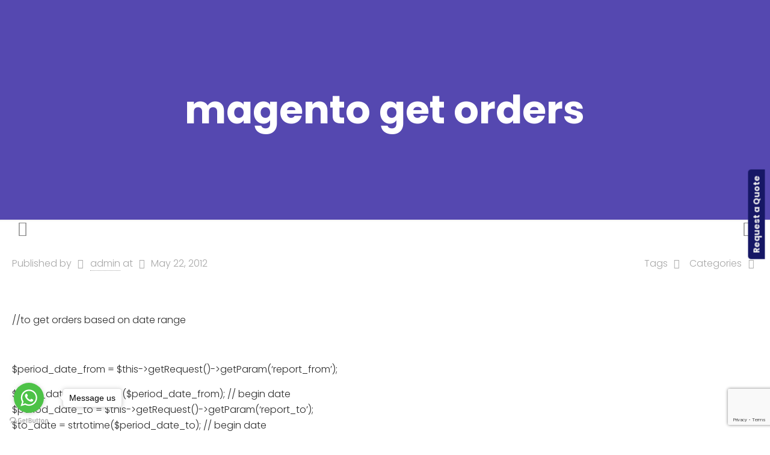

--- FILE ---
content_type: text/html; charset=UTF-8
request_url: https://alldonetechnology.com/magento-get-orders/
body_size: 41057
content:
<!DOCTYPE html>
<html lang="en-US"
	prefix="og: https://ogp.me/ns#"  class="no-js" itemscope itemtype="https://schema.org/Article">

<head>

<meta charset="UTF-8" />
<meta property="og:url" content="https://alldonetechnology.com/magento-get-orders/"/>
<meta property="og:type" content="article"/>
<meta property="og:title" content="magento get orders"/>
<meta property="og:description" content="//to get orders based on date range &nbsp; $period_date_from = $this-&gt;getRequest()-&gt;getParam(&#8216;report_from&#8217;); $from_date = strtotime($period_date_from); // begin date $period_date_to = $this-&gt;getRequest()-&gt;getParam(&#8216;report_to&#8217;); $to_date = strtotime($period_date_to); // begin date […]"/>
<link rel="alternate" hreflang="en-US" href="https://alldonetechnology.com/magento-get-orders/"/>
<title>magento get orders | Mobile Applications | CRM Software | ERP Software | Web Design | Web Development | Attendance Software</title>

		<!-- All in One SEO 4.1.6.2 -->
		<meta name="robots" content="max-image-preview:large" />
		<link rel="canonical" href="https://alldonetechnology.com/magento-get-orders/" />
		<meta property="og:locale" content="en_US" />
		<meta property="og:site_name" content="Mobile Applications | CRM Software | ERP Software | Web Design | Web Development | Attendance Software | Mobile Applications | CRM Software | ERP Software | Web Design | Web Development | Attendance Software" />
		<meta property="og:type" content="article" />
		<meta property="og:title" content="magento get orders | Mobile Applications | CRM Software | ERP Software | Web Design | Web Development | Attendance Software" />
		<meta property="og:url" content="https://alldonetechnology.com/magento-get-orders/" />
		<meta property="article:published_time" content="2012-05-22T07:50:36+00:00" />
		<meta property="article:modified_time" content="2012-05-22T07:50:36+00:00" />
		<meta property="article:publisher" content="https://www.facebook.com/alldonetechnology" />
		<meta name="twitter:card" content="summary" />
		<meta name="twitter:title" content="magento get orders | Mobile Applications | CRM Software | ERP Software | Web Design | Web Development | Attendance Software" />
		<script type="application/ld+json" class="aioseo-schema">
			{"@context":"https:\/\/schema.org","@graph":[{"@type":"WebSite","@id":"https:\/\/alldonetechnology.com\/#website","url":"https:\/\/alldonetechnology.com\/","name":"Mobile Applications | CRM Software | ERP Software | Web Design | Web Development | Attendance Software","description":"Mobile Applications | CRM Software | ERP Software | Web Design | Web Development | Attendance Software","inLanguage":"en-US","publisher":{"@id":"https:\/\/alldonetechnology.com\/#organization"}},{"@type":"Organization","@id":"https:\/\/alldonetechnology.com\/#organization","name":"AllDoneTechnology","url":"https:\/\/alldonetechnology.com\/","logo":{"@type":"ImageObject","@id":"https:\/\/alldonetechnology.com\/#organizationLogo","url":"https:\/\/alldonetechnology.com\/wp-content\/uploads\/2020\/08\/alldonetechnology-300x300-1.png","width":300,"height":300},"image":{"@id":"https:\/\/alldonetechnology.com\/#organizationLogo"},"sameAs":["https:\/\/www.facebook.com\/alldonetechnology","https:\/\/www.linkedin.com\/company\/alldonetechnology"]},{"@type":"BreadcrumbList","@id":"https:\/\/alldonetechnology.com\/magento-get-orders\/#breadcrumblist","itemListElement":[{"@type":"ListItem","@id":"https:\/\/alldonetechnology.com\/#listItem","position":1,"item":{"@type":"WebPage","@id":"https:\/\/alldonetechnology.com\/","name":"Home","description":"Mobile Applications | CRM Software | ERP Software | Web Design | Web Development | Attendance Software","url":"https:\/\/alldonetechnology.com\/"},"nextItem":"https:\/\/alldonetechnology.com\/magento-get-orders\/#listItem"},{"@type":"ListItem","@id":"https:\/\/alldonetechnology.com\/magento-get-orders\/#listItem","position":2,"item":{"@type":"WebPage","@id":"https:\/\/alldonetechnology.com\/magento-get-orders\/","name":"magento get orders","url":"https:\/\/alldonetechnology.com\/magento-get-orders\/"},"previousItem":"https:\/\/alldonetechnology.com\/#listItem"}]},{"@type":"Person","@id":"https:\/\/alldonetechnology.com\/author\/admin\/#author","url":"https:\/\/alldonetechnology.com\/author\/admin\/","name":"admin","image":{"@type":"ImageObject","@id":"https:\/\/alldonetechnology.com\/magento-get-orders\/#authorImage","url":"https:\/\/secure.gravatar.com\/avatar\/5b89ec1542933a71b5b09a62f735a874?s=96&d=mm&r=g","width":96,"height":96,"caption":"admin"},"sameAs":["https:\/\/www.facebook.com\/alldonetechnology","https:\/\/www.linkedin.com\/company\/alldonetechnology"]},{"@type":"WebPage","@id":"https:\/\/alldonetechnology.com\/magento-get-orders\/#webpage","url":"https:\/\/alldonetechnology.com\/magento-get-orders\/","name":"magento get orders | Mobile Applications | CRM Software | ERP Software | Web Design | Web Development | Attendance Software","inLanguage":"en-US","isPartOf":{"@id":"https:\/\/alldonetechnology.com\/#website"},"breadcrumb":{"@id":"https:\/\/alldonetechnology.com\/magento-get-orders\/#breadcrumblist"},"author":"https:\/\/alldonetechnology.com\/author\/admin\/#author","creator":"https:\/\/alldonetechnology.com\/author\/admin\/#author","datePublished":"2012-05-22T07:50:36+00:00","dateModified":"2012-05-22T07:50:36+00:00"},{"@type":"Article","@id":"https:\/\/alldonetechnology.com\/magento-get-orders\/#article","name":"magento get orders | Mobile Applications | CRM Software | ERP Software | Web Design | Web Development | Attendance Software","inLanguage":"en-US","headline":"magento get orders","author":{"@id":"https:\/\/alldonetechnology.com\/author\/admin\/#author"},"publisher":{"@id":"https:\/\/alldonetechnology.com\/#organization"},"datePublished":"2012-05-22T07:50:36+00:00","dateModified":"2012-05-22T07:50:36+00:00","articleSection":"My Blog","mainEntityOfPage":{"@id":"https:\/\/alldonetechnology.com\/magento-get-orders\/#webpage"},"isPartOf":{"@id":"https:\/\/alldonetechnology.com\/magento-get-orders\/#webpage"},"image":{"@type":"ImageObject","@id":"https:\/\/alldonetechnology.com\/#articleImage","url":"https:\/\/alldonetechnology.com\/wp-content\/uploads\/2020\/08\/alldonetechnology-300x300-1.png","width":300,"height":300}}]}
		</script>
		<script type="text/javascript" >
			window.ga=window.ga||function(){(ga.q=ga.q||[]).push(arguments)};ga.l=+new Date;
			ga('create', "UA-174218458-1", { 'cookieDomain': 'alldonetechnology.com' } );
			ga('require', 'displayfeatures');
			ga('send', 'pageview');
		</script>
		<script async src="https://www.google-analytics.com/analytics.js"></script>
		<!-- All in One SEO -->

<meta name="format-detection" content="telephone=no">
<meta name="viewport" content="width=device-width, initial-scale=1, maximum-scale=1" />
<link rel="shortcut icon" href="https://alldonetechnology.com/wp-content/uploads/2020/06/favicon.ico" type="image/x-icon" />
<link rel="apple-touch-icon" href="https://alldonetechnology.com/wp-content/uploads/2020/06/favicon.ico" />
<link rel='dns-prefetch' href='//platform-api.sharethis.com' />
<link rel='dns-prefetch' href='//www.google.com' />
<link rel='dns-prefetch' href='//fonts.googleapis.com' />
<link rel='dns-prefetch' href='//s.w.org' />
<link rel='preconnect' href='https://fonts.gstatic.com' crossorigin />
<link rel="alternate" type="application/rss+xml" title="Mobile Applications | CRM Software | ERP Software | Web Design | Web Development | Attendance Software &raquo; Feed" href="https://alldonetechnology.com/feed/" />
<link rel="alternate" type="application/rss+xml" title="Mobile Applications | CRM Software | ERP Software | Web Design | Web Development | Attendance Software &raquo; Comments Feed" href="https://alldonetechnology.com/comments/feed/" />
<script type="text/javascript">
window._wpemojiSettings = {"baseUrl":"https:\/\/s.w.org\/images\/core\/emoji\/13.1.0\/72x72\/","ext":".png","svgUrl":"https:\/\/s.w.org\/images\/core\/emoji\/13.1.0\/svg\/","svgExt":".svg","source":{"concatemoji":"https:\/\/alldonetechnology.com\/wp-includes\/js\/wp-emoji-release.min.js?ver=5.9.12"}};
/*! This file is auto-generated */
!function(e,a,t){var n,r,o,i=a.createElement("canvas"),p=i.getContext&&i.getContext("2d");function s(e,t){var a=String.fromCharCode;p.clearRect(0,0,i.width,i.height),p.fillText(a.apply(this,e),0,0);e=i.toDataURL();return p.clearRect(0,0,i.width,i.height),p.fillText(a.apply(this,t),0,0),e===i.toDataURL()}function c(e){var t=a.createElement("script");t.src=e,t.defer=t.type="text/javascript",a.getElementsByTagName("head")[0].appendChild(t)}for(o=Array("flag","emoji"),t.supports={everything:!0,everythingExceptFlag:!0},r=0;r<o.length;r++)t.supports[o[r]]=function(e){if(!p||!p.fillText)return!1;switch(p.textBaseline="top",p.font="600 32px Arial",e){case"flag":return s([127987,65039,8205,9895,65039],[127987,65039,8203,9895,65039])?!1:!s([55356,56826,55356,56819],[55356,56826,8203,55356,56819])&&!s([55356,57332,56128,56423,56128,56418,56128,56421,56128,56430,56128,56423,56128,56447],[55356,57332,8203,56128,56423,8203,56128,56418,8203,56128,56421,8203,56128,56430,8203,56128,56423,8203,56128,56447]);case"emoji":return!s([10084,65039,8205,55357,56613],[10084,65039,8203,55357,56613])}return!1}(o[r]),t.supports.everything=t.supports.everything&&t.supports[o[r]],"flag"!==o[r]&&(t.supports.everythingExceptFlag=t.supports.everythingExceptFlag&&t.supports[o[r]]);t.supports.everythingExceptFlag=t.supports.everythingExceptFlag&&!t.supports.flag,t.DOMReady=!1,t.readyCallback=function(){t.DOMReady=!0},t.supports.everything||(n=function(){t.readyCallback()},a.addEventListener?(a.addEventListener("DOMContentLoaded",n,!1),e.addEventListener("load",n,!1)):(e.attachEvent("onload",n),a.attachEvent("onreadystatechange",function(){"complete"===a.readyState&&t.readyCallback()})),(n=t.source||{}).concatemoji?c(n.concatemoji):n.wpemoji&&n.twemoji&&(c(n.twemoji),c(n.wpemoji)))}(window,document,window._wpemojiSettings);
</script>
<style type="text/css">
img.wp-smiley,
img.emoji {
	display: inline !important;
	border: none !important;
	box-shadow: none !important;
	height: 1em !important;
	width: 1em !important;
	margin: 0 0.07em !important;
	vertical-align: -0.1em !important;
	background: none !important;
	padding: 0 !important;
}
</style>
	<link rel='stylesheet' id='layerslider-css'  href='https://alldonetechnology.com/wp-content/plugins/LayerSlider/assets/static/layerslider/css/layerslider.css?ver=6.11.1' type='text/css' media='all' />
<link rel='stylesheet' id='wp-block-library-css'  href='https://alldonetechnology.com/wp-includes/css/dist/block-library/style.min.css?ver=5.9.12' type='text/css' media='all' />
<style id='global-styles-inline-css' type='text/css'>
body{--wp--preset--color--black: #000000;--wp--preset--color--cyan-bluish-gray: #abb8c3;--wp--preset--color--white: #ffffff;--wp--preset--color--pale-pink: #f78da7;--wp--preset--color--vivid-red: #cf2e2e;--wp--preset--color--luminous-vivid-orange: #ff6900;--wp--preset--color--luminous-vivid-amber: #fcb900;--wp--preset--color--light-green-cyan: #7bdcb5;--wp--preset--color--vivid-green-cyan: #00d084;--wp--preset--color--pale-cyan-blue: #8ed1fc;--wp--preset--color--vivid-cyan-blue: #0693e3;--wp--preset--color--vivid-purple: #9b51e0;--wp--preset--gradient--vivid-cyan-blue-to-vivid-purple: linear-gradient(135deg,rgba(6,147,227,1) 0%,rgb(155,81,224) 100%);--wp--preset--gradient--light-green-cyan-to-vivid-green-cyan: linear-gradient(135deg,rgb(122,220,180) 0%,rgb(0,208,130) 100%);--wp--preset--gradient--luminous-vivid-amber-to-luminous-vivid-orange: linear-gradient(135deg,rgba(252,185,0,1) 0%,rgba(255,105,0,1) 100%);--wp--preset--gradient--luminous-vivid-orange-to-vivid-red: linear-gradient(135deg,rgba(255,105,0,1) 0%,rgb(207,46,46) 100%);--wp--preset--gradient--very-light-gray-to-cyan-bluish-gray: linear-gradient(135deg,rgb(238,238,238) 0%,rgb(169,184,195) 100%);--wp--preset--gradient--cool-to-warm-spectrum: linear-gradient(135deg,rgb(74,234,220) 0%,rgb(151,120,209) 20%,rgb(207,42,186) 40%,rgb(238,44,130) 60%,rgb(251,105,98) 80%,rgb(254,248,76) 100%);--wp--preset--gradient--blush-light-purple: linear-gradient(135deg,rgb(255,206,236) 0%,rgb(152,150,240) 100%);--wp--preset--gradient--blush-bordeaux: linear-gradient(135deg,rgb(254,205,165) 0%,rgb(254,45,45) 50%,rgb(107,0,62) 100%);--wp--preset--gradient--luminous-dusk: linear-gradient(135deg,rgb(255,203,112) 0%,rgb(199,81,192) 50%,rgb(65,88,208) 100%);--wp--preset--gradient--pale-ocean: linear-gradient(135deg,rgb(255,245,203) 0%,rgb(182,227,212) 50%,rgb(51,167,181) 100%);--wp--preset--gradient--electric-grass: linear-gradient(135deg,rgb(202,248,128) 0%,rgb(113,206,126) 100%);--wp--preset--gradient--midnight: linear-gradient(135deg,rgb(2,3,129) 0%,rgb(40,116,252) 100%);--wp--preset--duotone--dark-grayscale: url('#wp-duotone-dark-grayscale');--wp--preset--duotone--grayscale: url('#wp-duotone-grayscale');--wp--preset--duotone--purple-yellow: url('#wp-duotone-purple-yellow');--wp--preset--duotone--blue-red: url('#wp-duotone-blue-red');--wp--preset--duotone--midnight: url('#wp-duotone-midnight');--wp--preset--duotone--magenta-yellow: url('#wp-duotone-magenta-yellow');--wp--preset--duotone--purple-green: url('#wp-duotone-purple-green');--wp--preset--duotone--blue-orange: url('#wp-duotone-blue-orange');--wp--preset--font-size--small: 13px;--wp--preset--font-size--medium: 20px;--wp--preset--font-size--large: 36px;--wp--preset--font-size--x-large: 42px;}.has-black-color{color: var(--wp--preset--color--black) !important;}.has-cyan-bluish-gray-color{color: var(--wp--preset--color--cyan-bluish-gray) !important;}.has-white-color{color: var(--wp--preset--color--white) !important;}.has-pale-pink-color{color: var(--wp--preset--color--pale-pink) !important;}.has-vivid-red-color{color: var(--wp--preset--color--vivid-red) !important;}.has-luminous-vivid-orange-color{color: var(--wp--preset--color--luminous-vivid-orange) !important;}.has-luminous-vivid-amber-color{color: var(--wp--preset--color--luminous-vivid-amber) !important;}.has-light-green-cyan-color{color: var(--wp--preset--color--light-green-cyan) !important;}.has-vivid-green-cyan-color{color: var(--wp--preset--color--vivid-green-cyan) !important;}.has-pale-cyan-blue-color{color: var(--wp--preset--color--pale-cyan-blue) !important;}.has-vivid-cyan-blue-color{color: var(--wp--preset--color--vivid-cyan-blue) !important;}.has-vivid-purple-color{color: var(--wp--preset--color--vivid-purple) !important;}.has-black-background-color{background-color: var(--wp--preset--color--black) !important;}.has-cyan-bluish-gray-background-color{background-color: var(--wp--preset--color--cyan-bluish-gray) !important;}.has-white-background-color{background-color: var(--wp--preset--color--white) !important;}.has-pale-pink-background-color{background-color: var(--wp--preset--color--pale-pink) !important;}.has-vivid-red-background-color{background-color: var(--wp--preset--color--vivid-red) !important;}.has-luminous-vivid-orange-background-color{background-color: var(--wp--preset--color--luminous-vivid-orange) !important;}.has-luminous-vivid-amber-background-color{background-color: var(--wp--preset--color--luminous-vivid-amber) !important;}.has-light-green-cyan-background-color{background-color: var(--wp--preset--color--light-green-cyan) !important;}.has-vivid-green-cyan-background-color{background-color: var(--wp--preset--color--vivid-green-cyan) !important;}.has-pale-cyan-blue-background-color{background-color: var(--wp--preset--color--pale-cyan-blue) !important;}.has-vivid-cyan-blue-background-color{background-color: var(--wp--preset--color--vivid-cyan-blue) !important;}.has-vivid-purple-background-color{background-color: var(--wp--preset--color--vivid-purple) !important;}.has-black-border-color{border-color: var(--wp--preset--color--black) !important;}.has-cyan-bluish-gray-border-color{border-color: var(--wp--preset--color--cyan-bluish-gray) !important;}.has-white-border-color{border-color: var(--wp--preset--color--white) !important;}.has-pale-pink-border-color{border-color: var(--wp--preset--color--pale-pink) !important;}.has-vivid-red-border-color{border-color: var(--wp--preset--color--vivid-red) !important;}.has-luminous-vivid-orange-border-color{border-color: var(--wp--preset--color--luminous-vivid-orange) !important;}.has-luminous-vivid-amber-border-color{border-color: var(--wp--preset--color--luminous-vivid-amber) !important;}.has-light-green-cyan-border-color{border-color: var(--wp--preset--color--light-green-cyan) !important;}.has-vivid-green-cyan-border-color{border-color: var(--wp--preset--color--vivid-green-cyan) !important;}.has-pale-cyan-blue-border-color{border-color: var(--wp--preset--color--pale-cyan-blue) !important;}.has-vivid-cyan-blue-border-color{border-color: var(--wp--preset--color--vivid-cyan-blue) !important;}.has-vivid-purple-border-color{border-color: var(--wp--preset--color--vivid-purple) !important;}.has-vivid-cyan-blue-to-vivid-purple-gradient-background{background: var(--wp--preset--gradient--vivid-cyan-blue-to-vivid-purple) !important;}.has-light-green-cyan-to-vivid-green-cyan-gradient-background{background: var(--wp--preset--gradient--light-green-cyan-to-vivid-green-cyan) !important;}.has-luminous-vivid-amber-to-luminous-vivid-orange-gradient-background{background: var(--wp--preset--gradient--luminous-vivid-amber-to-luminous-vivid-orange) !important;}.has-luminous-vivid-orange-to-vivid-red-gradient-background{background: var(--wp--preset--gradient--luminous-vivid-orange-to-vivid-red) !important;}.has-very-light-gray-to-cyan-bluish-gray-gradient-background{background: var(--wp--preset--gradient--very-light-gray-to-cyan-bluish-gray) !important;}.has-cool-to-warm-spectrum-gradient-background{background: var(--wp--preset--gradient--cool-to-warm-spectrum) !important;}.has-blush-light-purple-gradient-background{background: var(--wp--preset--gradient--blush-light-purple) !important;}.has-blush-bordeaux-gradient-background{background: var(--wp--preset--gradient--blush-bordeaux) !important;}.has-luminous-dusk-gradient-background{background: var(--wp--preset--gradient--luminous-dusk) !important;}.has-pale-ocean-gradient-background{background: var(--wp--preset--gradient--pale-ocean) !important;}.has-electric-grass-gradient-background{background: var(--wp--preset--gradient--electric-grass) !important;}.has-midnight-gradient-background{background: var(--wp--preset--gradient--midnight) !important;}.has-small-font-size{font-size: var(--wp--preset--font-size--small) !important;}.has-medium-font-size{font-size: var(--wp--preset--font-size--medium) !important;}.has-large-font-size{font-size: var(--wp--preset--font-size--large) !important;}.has-x-large-font-size{font-size: var(--wp--preset--font-size--x-large) !important;}
</style>
<link rel='stylesheet' id='contact-form-7-css'  href='https://alldonetechnology.com/wp-content/plugins/contact-form-7/includes/css/styles.css?ver=5.5.4' type='text/css' media='all' />
<link rel='stylesheet' id='rs-plugin-settings-css'  href='https://alldonetechnology.com/wp-content/plugins/revslider/public/assets/css/rs6.css?ver=6.2.6' type='text/css' media='all' />
<style id='rs-plugin-settings-inline-css' type='text/css'>
#rs-demo-id {}
</style>
<link rel='stylesheet' id='tlpportfolio-css-css'  href='https://alldonetechnology.com/wp-content/plugins/tlp-portfolio/assets/css/tlpportfolio.css?ver=5.9.12' type='text/css' media='all' />
<link rel='stylesheet' id='SFSImainCss-css'  href='https://alldonetechnology.com/wp-content/plugins/ultimate-social-media-icons/css/sfsi-style.css?ver=2.6.9' type='text/css' media='all' />
<link rel='stylesheet' id='mfn-base-css'  href='https://alldonetechnology.com/wp-content/themes/adt/css/base.css?ver=21.7.3' type='text/css' media='all' />
<link rel='stylesheet' id='mfn-layout-css'  href='https://alldonetechnology.com/wp-content/themes/adt/css/layout.css?ver=21.7.3' type='text/css' media='all' />
<link rel='stylesheet' id='mfn-shortcodes-css'  href='https://alldonetechnology.com/wp-content/themes/adt/css/shortcodes.css?ver=21.7.3' type='text/css' media='all' />
<link rel='stylesheet' id='mfn-animations-css'  href='https://alldonetechnology.com/wp-content/themes/adt/assets/animations/animations.min.css?ver=21.7.3' type='text/css' media='all' />
<link rel='stylesheet' id='mfn-jquery-ui-css'  href='https://alldonetechnology.com/wp-content/themes/adt/assets/ui/jquery.ui.all.css?ver=21.7.3' type='text/css' media='all' />
<link rel='stylesheet' id='mfn-jplayer-css'  href='https://alldonetechnology.com/wp-content/themes/adt/assets/jplayer/css/jplayer.blue.monday.css?ver=21.7.3' type='text/css' media='all' />
<link rel='stylesheet' id='mfn-responsive-css'  href='https://alldonetechnology.com/wp-content/themes/adt/css/responsive.css?ver=21.7.3' type='text/css' media='all' />
<link rel='stylesheet' id='mfn-fonts-css'  href='https://fonts.googleapis.com/css?family=Poppins%3A1%2C300%2C400%2C400italic%2C500%2C600%2C700%2C700italic&#038;ver=5.9.12' type='text/css' media='all' />
<link rel='stylesheet' id='splite-animate-css'  href='https://alldonetechnology.com/wp-content/plugins/slick-popup/libs/css/animate.css?ver=5.9.12' type='text/css' media='all' />
<link rel='stylesheet' id='splite-css-css'  href='https://alldonetechnology.com/wp-content/plugins/slick-popup/libs/css/styles.css?ver=5.9.12' type='text/css' media='all' />
<style id='mfn-dynamic-inline-css' type='text/css'>
body:not(.template-slider) #Header_wrapper{background-image:url(https://alldonetechnology.com/wp-content/uploads/2018/02/home_webdeveloper_subheaderbg1.jpg)}#Footer{background-image:url(https://alldonetechnology.com/wp-content/uploads/2020/07/footer-scaled.jpg);background-repeat:no-repeat;background-position:center bottom}
@media only screen and (min-width: 1240px){body:not(.header-simple) #Top_bar #menu{display:block!important}.tr-menu #Top_bar #menu{background:none!important}#Top_bar .menu > li > ul.mfn-megamenu{width:984px}#Top_bar .menu > li > ul.mfn-megamenu > li{float:left}#Top_bar .menu > li > ul.mfn-megamenu > li.mfn-megamenu-cols-1{width:100%}#Top_bar .menu > li > ul.mfn-megamenu > li.mfn-megamenu-cols-2{width:50%}#Top_bar .menu > li > ul.mfn-megamenu > li.mfn-megamenu-cols-3{width:33.33%}#Top_bar .menu > li > ul.mfn-megamenu > li.mfn-megamenu-cols-4{width:25%}#Top_bar .menu > li > ul.mfn-megamenu > li.mfn-megamenu-cols-5{width:20%}#Top_bar .menu > li > ul.mfn-megamenu > li.mfn-megamenu-cols-6{width:16.66%}#Top_bar .menu > li > ul.mfn-megamenu > li > ul{display:block!important;position:inherit;left:auto;top:auto;border-width:0 1px 0 0}#Top_bar .menu > li > ul.mfn-megamenu > li:last-child > ul{border:0}#Top_bar .menu > li > ul.mfn-megamenu > li > ul li{width:auto}#Top_bar .menu > li > ul.mfn-megamenu a.mfn-megamenu-title{text-transform:uppercase;font-weight:400;background:none}#Top_bar .menu > li > ul.mfn-megamenu a .menu-arrow{display:none}.menuo-right #Top_bar .menu > li > ul.mfn-megamenu{left:auto;right:0}.menuo-right #Top_bar .menu > li > ul.mfn-megamenu-bg{box-sizing:border-box}#Top_bar .menu > li > ul.mfn-megamenu-bg{padding:20px 166px 20px 20px;background-repeat:no-repeat;background-position:right bottom}.rtl #Top_bar .menu > li > ul.mfn-megamenu-bg{padding-left:166px;padding-right:20px;background-position:left bottom}#Top_bar .menu > li > ul.mfn-megamenu-bg > li{background:none}#Top_bar .menu > li > ul.mfn-megamenu-bg > li a{border:none}#Top_bar .menu > li > ul.mfn-megamenu-bg > li > ul{background:none!important;-webkit-box-shadow:0 0 0 0;-moz-box-shadow:0 0 0 0;box-shadow:0 0 0 0}.mm-vertical #Top_bar .container{position:relative;}.mm-vertical #Top_bar .top_bar_left{position:static;}.mm-vertical #Top_bar .menu > li ul{box-shadow:0 0 0 0 transparent!important;background-image:none;}.mm-vertical #Top_bar .menu > li > ul.mfn-megamenu{width:98%!important;margin:0 1%;padding:20px 0;}.mm-vertical.header-plain #Top_bar .menu > li > ul.mfn-megamenu{width:100%!important;margin:0;}.mm-vertical #Top_bar .menu > li > ul.mfn-megamenu > li{display:table-cell;float:none!important;width:10%;padding:0 15px;border-right:1px solid rgba(0, 0, 0, 0.05);}.mm-vertical #Top_bar .menu > li > ul.mfn-megamenu > li:last-child{border-right-width:0}.mm-vertical #Top_bar .menu > li > ul.mfn-megamenu > li.hide-border{border-right-width:0}.mm-vertical #Top_bar .menu > li > ul.mfn-megamenu > li a{border-bottom-width:0;padding:9px 15px;line-height:120%;}.mm-vertical #Top_bar .menu > li > ul.mfn-megamenu a.mfn-megamenu-title{font-weight:700;}.rtl .mm-vertical #Top_bar .menu > li > ul.mfn-megamenu > li:first-child{border-right-width:0}.rtl .mm-vertical #Top_bar .menu > li > ul.mfn-megamenu > li:last-child{border-right-width:1px}.header-plain:not(.menuo-right) #Header .top_bar_left{width:auto!important}.header-stack.header-center #Top_bar #menu{display:inline-block!important}.header-simple #Top_bar #menu{display:none;height:auto;width:300px;bottom:auto;top:100%;right:1px;position:absolute;margin:0}.header-simple #Header a.responsive-menu-toggle{display:block;right:10px}.header-simple #Top_bar #menu > ul{width:100%;float:left}.header-simple #Top_bar #menu ul li{width:100%;padding-bottom:0;border-right:0;position:relative}.header-simple #Top_bar #menu ul li a{padding:0 20px;margin:0;display:block;height:auto;line-height:normal;border:none}.header-simple #Top_bar #menu ul li a:after{display:none}.header-simple #Top_bar #menu ul li a span{border:none;line-height:44px;display:inline;padding:0}.header-simple #Top_bar #menu ul li.submenu .menu-toggle{display:block;position:absolute;right:0;top:0;width:44px;height:44px;line-height:44px;font-size:30px;font-weight:300;text-align:center;cursor:pointer;color:#444;opacity:0.33;}.header-simple #Top_bar #menu ul li.submenu .menu-toggle:after{content:"+"}.header-simple #Top_bar #menu ul li.hover > .menu-toggle:after{content:"-"}.header-simple #Top_bar #menu ul li.hover a{border-bottom:0}.header-simple #Top_bar #menu ul.mfn-megamenu li .menu-toggle{display:none}.header-simple #Top_bar #menu ul li ul{position:relative!important;left:0!important;top:0;padding:0;margin:0!important;width:auto!important;background-image:none}.header-simple #Top_bar #menu ul li ul li{width:100%!important;display:block;padding:0;}.header-simple #Top_bar #menu ul li ul li a{padding:0 20px 0 30px}.header-simple #Top_bar #menu ul li ul li a .menu-arrow{display:none}.header-simple #Top_bar #menu ul li ul li a span{padding:0}.header-simple #Top_bar #menu ul li ul li a span:after{display:none!important}.header-simple #Top_bar .menu > li > ul.mfn-megamenu a.mfn-megamenu-title{text-transform:uppercase;font-weight:400}.header-simple #Top_bar .menu > li > ul.mfn-megamenu > li > ul{display:block!important;position:inherit;left:auto;top:auto}.header-simple #Top_bar #menu ul li ul li ul{border-left:0!important;padding:0;top:0}.header-simple #Top_bar #menu ul li ul li ul li a{padding:0 20px 0 40px}.rtl.header-simple #Top_bar #menu{left:1px;right:auto}.rtl.header-simple #Top_bar a.responsive-menu-toggle{left:10px;right:auto}.rtl.header-simple #Top_bar #menu ul li.submenu .menu-toggle{left:0;right:auto}.rtl.header-simple #Top_bar #menu ul li ul{left:auto!important;right:0!important}.rtl.header-simple #Top_bar #menu ul li ul li a{padding:0 30px 0 20px}.rtl.header-simple #Top_bar #menu ul li ul li ul li a{padding:0 40px 0 20px}.menu-highlight #Top_bar .menu > li{margin:0 2px}.menu-highlight:not(.header-creative) #Top_bar .menu > li > a{margin:20px 0;padding:0;-webkit-border-radius:5px;border-radius:5px}.menu-highlight #Top_bar .menu > li > a:after{display:none}.menu-highlight #Top_bar .menu > li > a span:not(.description){line-height:50px}.menu-highlight #Top_bar .menu > li > a span.description{display:none}.menu-highlight.header-stack #Top_bar .menu > li > a{margin:10px 0!important}.menu-highlight.header-stack #Top_bar .menu > li > a span:not(.description){line-height:40px}.menu-highlight.header-transparent #Top_bar .menu > li > a{margin:5px 0}.menu-highlight.header-simple #Top_bar #menu ul li,.menu-highlight.header-creative #Top_bar #menu ul li{margin:0}.menu-highlight.header-simple #Top_bar #menu ul li > a,.menu-highlight.header-creative #Top_bar #menu ul li > a{-webkit-border-radius:0;border-radius:0}.menu-highlight:not(.header-fixed):not(.header-simple) #Top_bar.is-sticky .menu > li > a{margin:10px 0!important;padding:5px 0!important}.menu-highlight:not(.header-fixed):not(.header-simple) #Top_bar.is-sticky .menu > li > a span{line-height:30px!important}.header-modern.menu-highlight.menuo-right .menu_wrapper{margin-right:20px}.menu-line-below #Top_bar .menu > li > a:after{top:auto;bottom:-4px}.menu-line-below #Top_bar.is-sticky .menu > li > a:after{top:auto;bottom:-4px}.menu-line-below-80 #Top_bar:not(.is-sticky) .menu > li > a:after{height:4px;left:10%;top:50%;margin-top:20px;width:80%}.menu-line-below-80-1 #Top_bar:not(.is-sticky) .menu > li > a:after{height:1px;left:10%;top:50%;margin-top:20px;width:80%}.menu-link-color #Top_bar .menu > li > a:after{display:none!important}.menu-arrow-top #Top_bar .menu > li > a:after{background:none repeat scroll 0 0 rgba(0,0,0,0)!important;border-color:#ccc transparent transparent;border-style:solid;border-width:7px 7px 0;display:block;height:0;left:50%;margin-left:-7px;top:0!important;width:0}.menu-arrow-top #Top_bar.is-sticky .menu > li > a:after{top:0!important}.menu-arrow-bottom #Top_bar .menu > li > a:after{background:none!important;border-color:transparent transparent #ccc;border-style:solid;border-width:0 7px 7px;display:block;height:0;left:50%;margin-left:-7px;top:auto;bottom:0;width:0}.menu-arrow-bottom #Top_bar.is-sticky .menu > li > a:after{top:auto;bottom:0}.menuo-no-borders #Top_bar .menu > li > a span{border-width:0!important}.menuo-no-borders #Header_creative #Top_bar .menu > li > a span{border-bottom-width:0}.menuo-no-borders.header-plain #Top_bar a#header_cart,.menuo-no-borders.header-plain #Top_bar a#search_button,.menuo-no-borders.header-plain #Top_bar .wpml-languages,.menuo-no-borders.header-plain #Top_bar a.action_button{border-width:0}.menuo-right #Top_bar .menu_wrapper{float:right}.menuo-right.header-stack:not(.header-center) #Top_bar .menu_wrapper{margin-right:150px}body.header-creative{padding-left:50px}body.header-creative.header-open{padding-left:250px}body.error404,body.under-construction,body.template-blank{padding-left:0!important}.header-creative.footer-fixed #Footer,.header-creative.footer-sliding #Footer,.header-creative.footer-stick #Footer.is-sticky{box-sizing:border-box;padding-left:50px;}.header-open.footer-fixed #Footer,.header-open.footer-sliding #Footer,.header-creative.footer-stick #Footer.is-sticky{padding-left:250px;}.header-rtl.header-creative.footer-fixed #Footer,.header-rtl.header-creative.footer-sliding #Footer,.header-rtl.header-creative.footer-stick #Footer.is-sticky{padding-left:0;padding-right:50px;}.header-rtl.header-open.footer-fixed #Footer,.header-rtl.header-open.footer-sliding #Footer,.header-rtl.header-creative.footer-stick #Footer.is-sticky{padding-right:250px;}#Header_creative{background-color:#fff;position:fixed;width:250px;height:100%;left:-200px;top:0;z-index:9002;-webkit-box-shadow:2px 0 4px 2px rgba(0,0,0,.15);box-shadow:2px 0 4px 2px rgba(0,0,0,.15)}#Header_creative .container{width:100%}#Header_creative .creative-wrapper{opacity:0;margin-right:50px}#Header_creative a.creative-menu-toggle{display:block;width:34px;height:34px;line-height:34px;font-size:22px;text-align:center;position:absolute;top:10px;right:8px;border-radius:3px}.admin-bar #Header_creative a.creative-menu-toggle{top:42px}#Header_creative #Top_bar{position:static;width:100%}#Header_creative #Top_bar .top_bar_left{width:100%!important;float:none}#Header_creative #Top_bar .top_bar_right{width:100%!important;float:none;height:auto;margin-bottom:35px;text-align:center;padding:0 20px;top:0;-webkit-box-sizing:border-box;-moz-box-sizing:border-box;box-sizing:border-box}#Header_creative #Top_bar .top_bar_right:before{display:none}#Header_creative #Top_bar .top_bar_right_wrapper{top:0}#Header_creative #Top_bar .logo{float:none;text-align:center;margin:15px 0}#Header_creative #Top_bar #menu{background-color:transparent}#Header_creative #Top_bar .menu_wrapper{float:none;margin:0 0 30px}#Header_creative #Top_bar .menu > li{width:100%;float:none;position:relative}#Header_creative #Top_bar .menu > li > a{padding:0;text-align:center}#Header_creative #Top_bar .menu > li > a:after{display:none}#Header_creative #Top_bar .menu > li > a span{border-right:0;border-bottom-width:1px;line-height:38px}#Header_creative #Top_bar .menu li ul{left:100%;right:auto;top:0;box-shadow:2px 2px 2px 0 rgba(0,0,0,0.03);-webkit-box-shadow:2px 2px 2px 0 rgba(0,0,0,0.03)}#Header_creative #Top_bar .menu > li > ul.mfn-megamenu{margin:0;width:700px!important;}#Header_creative #Top_bar .menu > li > ul.mfn-megamenu > li > ul{left:0}#Header_creative #Top_bar .menu li ul li a{padding-top:9px;padding-bottom:8px}#Header_creative #Top_bar .menu li ul li ul{top:0}#Header_creative #Top_bar .menu > li > a span.description{display:block;font-size:13px;line-height:28px!important;clear:both}#Header_creative #Top_bar .search_wrapper{left:100%;top:auto;bottom:0}#Header_creative #Top_bar a#header_cart{display:inline-block;float:none;top:3px}#Header_creative #Top_bar a#search_button{display:inline-block;float:none;top:3px}#Header_creative #Top_bar .wpml-languages{display:inline-block;float:none;top:0}#Header_creative #Top_bar .wpml-languages.enabled:hover a.active{padding-bottom:11px}#Header_creative #Top_bar .action_button{display:inline-block;float:none;top:16px;margin:0}#Header_creative #Top_bar .banner_wrapper{display:block;text-align:center}#Header_creative #Top_bar .banner_wrapper img{max-width:100%;height:auto;display:inline-block}#Header_creative #Action_bar{display:none;position:absolute;bottom:0;top:auto;clear:both;padding:0 20px;box-sizing:border-box}#Header_creative #Action_bar .contact_details{text-align:center;margin-bottom:20px}#Header_creative #Action_bar .contact_details li{padding:0}#Header_creative #Action_bar .social{float:none;text-align:center;padding:5px 0 15px}#Header_creative #Action_bar .social li{margin-bottom:2px}#Header_creative #Action_bar .social-menu{float:none;text-align:center}#Header_creative #Action_bar .social-menu li{border-color:rgba(0,0,0,.1)}#Header_creative .social li a{color:rgba(0,0,0,.5)}#Header_creative .social li a:hover{color:#000}#Header_creative .creative-social{position:absolute;bottom:10px;right:0;width:50px}#Header_creative .creative-social li{display:block;float:none;width:100%;text-align:center;margin-bottom:5px}.header-creative .fixed-nav.fixed-nav-prev{margin-left:50px}.header-creative.header-open .fixed-nav.fixed-nav-prev{margin-left:250px}.menuo-last #Header_creative #Top_bar .menu li.last ul{top:auto;bottom:0}.header-open #Header_creative{left:0}.header-open #Header_creative .creative-wrapper{opacity:1;margin:0!important;}.header-open #Header_creative .creative-menu-toggle,.header-open #Header_creative .creative-social{display:none}.header-open #Header_creative #Action_bar{display:block}body.header-rtl.header-creative{padding-left:0;padding-right:50px}.header-rtl #Header_creative{left:auto;right:-200px}.header-rtl #Header_creative .creative-wrapper{margin-left:50px;margin-right:0}.header-rtl #Header_creative a.creative-menu-toggle{left:8px;right:auto}.header-rtl #Header_creative .creative-social{left:0;right:auto}.header-rtl #Footer #back_to_top.sticky{right:125px}.header-rtl #popup_contact{right:70px}.header-rtl #Header_creative #Top_bar .menu li ul{left:auto;right:100%}.header-rtl #Header_creative #Top_bar .search_wrapper{left:auto;right:100%;}.header-rtl .fixed-nav.fixed-nav-prev{margin-left:0!important}.header-rtl .fixed-nav.fixed-nav-next{margin-right:50px}body.header-rtl.header-creative.header-open{padding-left:0;padding-right:250px!important}.header-rtl.header-open #Header_creative{left:auto;right:0}.header-rtl.header-open #Footer #back_to_top.sticky{right:325px}.header-rtl.header-open #popup_contact{right:270px}.header-rtl.header-open .fixed-nav.fixed-nav-next{margin-right:250px}#Header_creative.active{left:-1px;}.header-rtl #Header_creative.active{left:auto;right:-1px;}#Header_creative.active .creative-wrapper{opacity:1;margin:0}.header-creative .vc_row[data-vc-full-width]{padding-left:50px}.header-creative.header-open .vc_row[data-vc-full-width]{padding-left:250px}.header-open .vc_parallax .vc_parallax-inner { left:auto; width: calc(100% - 250px); }.header-open.header-rtl .vc_parallax .vc_parallax-inner { left:0; right:auto; }#Header_creative.scroll{height:100%;overflow-y:auto}#Header_creative.scroll:not(.dropdown) .menu li ul{display:none!important}#Header_creative.scroll #Action_bar{position:static}#Header_creative.dropdown{outline:none}#Header_creative.dropdown #Top_bar .menu_wrapper{float:left}#Header_creative.dropdown #Top_bar #menu ul li{position:relative;float:left}#Header_creative.dropdown #Top_bar #menu ul li a:after{display:none}#Header_creative.dropdown #Top_bar #menu ul li a span{line-height:38px;padding:0}#Header_creative.dropdown #Top_bar #menu ul li.submenu .menu-toggle{display:block;position:absolute;right:0;top:0;width:38px;height:38px;line-height:38px;font-size:26px;font-weight:300;text-align:center;cursor:pointer;color:#444;opacity:0.33;}#Header_creative.dropdown #Top_bar #menu ul li.submenu .menu-toggle:after{content:"+"}#Header_creative.dropdown #Top_bar #menu ul li.hover > .menu-toggle:after{content:"-"}#Header_creative.dropdown #Top_bar #menu ul li.hover a{border-bottom:0}#Header_creative.dropdown #Top_bar #menu ul.mfn-megamenu li .menu-toggle{display:none}#Header_creative.dropdown #Top_bar #menu ul li ul{position:relative!important;left:0!important;top:0;padding:0;margin-left:0!important;width:auto!important;background-image:none}#Header_creative.dropdown #Top_bar #menu ul li ul li{width:100%!important}#Header_creative.dropdown #Top_bar #menu ul li ul li a{padding:0 10px;text-align:center}#Header_creative.dropdown #Top_bar #menu ul li ul li a .menu-arrow{display:none}#Header_creative.dropdown #Top_bar #menu ul li ul li a span{padding:0}#Header_creative.dropdown #Top_bar #menu ul li ul li a span:after{display:none!important}#Header_creative.dropdown #Top_bar .menu > li > ul.mfn-megamenu a.mfn-megamenu-title{text-transform:uppercase;font-weight:400}#Header_creative.dropdown #Top_bar .menu > li > ul.mfn-megamenu > li > ul{display:block!important;position:inherit;left:auto;top:auto}#Header_creative.dropdown #Top_bar #menu ul li ul li ul{border-left:0!important;padding:0;top:0}#Header_creative{transition: left .5s ease-in-out, right .5s ease-in-out;}#Header_creative .creative-wrapper{transition: opacity .5s ease-in-out, margin 0s ease-in-out .5s;}#Header_creative.active .creative-wrapper{transition: opacity .5s ease-in-out, margin 0s ease-in-out;}}@media only screen and (min-width: 1240px){#Top_bar.is-sticky{position:fixed!important;width:100%;left:0;top:-60px;height:60px;z-index:701;background:#fff;opacity:.97;-webkit-box-shadow:0 2px 5px 0 rgba(0,0,0,0.1);-moz-box-shadow:0 2px 5px 0 rgba(0,0,0,0.1);box-shadow:0 2px 5px 0 rgba(0,0,0,0.1)}.layout-boxed.header-boxed #Top_bar.is-sticky{max-width:1240px;left:50%;-webkit-transform:translateX(-50%);transform:translateX(-50%)}#Top_bar.is-sticky .top_bar_left,#Top_bar.is-sticky .top_bar_right,#Top_bar.is-sticky .top_bar_right:before{background:none}#Top_bar.is-sticky .top_bar_right{top:-4px;height:auto;}#Top_bar.is-sticky .top_bar_right_wrapper{top:15px}.header-plain #Top_bar.is-sticky .top_bar_right_wrapper{top:0}#Top_bar.is-sticky .logo{width:auto;margin:0 30px 0 20px;padding:0}#Top_bar.is-sticky #logo,#Top_bar.is-sticky .custom-logo-link{padding:5px 0!important;height:50px!important;line-height:50px!important}.logo-no-sticky-padding #Top_bar.is-sticky #logo{height:60px!important;line-height:60px!important}#Top_bar.is-sticky #logo img.logo-main{display:none}#Top_bar.is-sticky #logo img.logo-sticky{display:inline;max-height:35px;}#Top_bar.is-sticky .menu_wrapper{clear:none}#Top_bar.is-sticky .menu_wrapper .menu > li > a{padding:15px 0}#Top_bar.is-sticky .menu > li > a,#Top_bar.is-sticky .menu > li > a span{line-height:30px}#Top_bar.is-sticky .menu > li > a:after{top:auto;bottom:-4px}#Top_bar.is-sticky .menu > li > a span.description{display:none}#Top_bar.is-sticky .secondary_menu_wrapper,#Top_bar.is-sticky .banner_wrapper{display:none}.header-overlay #Top_bar.is-sticky{display:none}.sticky-dark #Top_bar.is-sticky,.sticky-dark #Top_bar.is-sticky #menu{background:rgba(0,0,0,.8)}.sticky-dark #Top_bar.is-sticky .menu > li:not(.current-menu-item) > a{color:#fff}.sticky-dark #Top_bar.is-sticky .top_bar_right a:not(.action_button){color:rgba(255,255,255,.8)}.sticky-dark #Top_bar.is-sticky .wpml-languages a.active,.sticky-dark #Top_bar.is-sticky .wpml-languages ul.wpml-lang-dropdown{background:rgba(0,0,0,0.1);border-color:rgba(0,0,0,0.1)}.sticky-white #Top_bar.is-sticky,.sticky-white #Top_bar.is-sticky #menu{background:rgba(255,255,255,.8)}.sticky-white #Top_bar.is-sticky .menu > li:not(.current-menu-item) > a{color:#222}.sticky-white #Top_bar.is-sticky .top_bar_right a:not(.action_button){color:rgba(0,0,0,.8)}.sticky-white #Top_bar.is-sticky .wpml-languages a.active,.sticky-white #Top_bar.is-sticky .wpml-languages ul.wpml-lang-dropdown{background:rgba(255,255,255,0.1);border-color:rgba(0,0,0,0.1)}}@media only screen and (min-width: 768px) and (max-width: 1240px){.header_placeholder{height:0!important}}@media only screen and (max-width: 1239px){#Top_bar #menu{display:none;height:auto;width:300px;bottom:auto;top:100%;right:1px;position:absolute;margin:0}#Top_bar a.responsive-menu-toggle{display:block}#Top_bar #menu > ul{width:100%;float:left}#Top_bar #menu ul li{width:100%;padding-bottom:0;border-right:0;position:relative}#Top_bar #menu ul li a{padding:0 25px;margin:0;display:block;height:auto;line-height:normal;border:none}#Top_bar #menu ul li a:after{display:none}#Top_bar #menu ul li a span{border:none;line-height:44px;display:inline;padding:0}#Top_bar #menu ul li a span.description{margin:0 0 0 5px}#Top_bar #menu ul li.submenu .menu-toggle{display:block;position:absolute;right:15px;top:0;width:44px;height:44px;line-height:44px;font-size:30px;font-weight:300;text-align:center;cursor:pointer;color:#444;opacity:0.33;}#Top_bar #menu ul li.submenu .menu-toggle:after{content:"+"}#Top_bar #menu ul li.hover > .menu-toggle:after{content:"-"}#Top_bar #menu ul li.hover a{border-bottom:0}#Top_bar #menu ul li a span:after{display:none!important}#Top_bar #menu ul.mfn-megamenu li .menu-toggle{display:none}#Top_bar #menu ul li ul{position:relative!important;left:0!important;top:0;padding:0;margin-left:0!important;width:auto!important;background-image:none!important;box-shadow:0 0 0 0 transparent!important;-webkit-box-shadow:0 0 0 0 transparent!important}#Top_bar #menu ul li ul li{width:100%!important}#Top_bar #menu ul li ul li a{padding:0 20px 0 35px}#Top_bar #menu ul li ul li a .menu-arrow{display:none}#Top_bar #menu ul li ul li a span{padding:0}#Top_bar #menu ul li ul li a span:after{display:none!important}#Top_bar .menu > li > ul.mfn-megamenu a.mfn-megamenu-title{text-transform:uppercase;font-weight:400}#Top_bar .menu > li > ul.mfn-megamenu > li > ul{display:block!important;position:inherit;left:auto;top:auto}#Top_bar #menu ul li ul li ul{border-left:0!important;padding:0;top:0}#Top_bar #menu ul li ul li ul li a{padding:0 20px 0 45px}.rtl #Top_bar #menu{left:1px;right:auto}.rtl #Top_bar a.responsive-menu-toggle{left:20px;right:auto}.rtl #Top_bar #menu ul li.submenu .menu-toggle{left:15px;right:auto;border-left:none;border-right:1px solid #eee}.rtl #Top_bar #menu ul li ul{left:auto!important;right:0!important}.rtl #Top_bar #menu ul li ul li a{padding:0 30px 0 20px}.rtl #Top_bar #menu ul li ul li ul li a{padding:0 40px 0 20px}.header-stack .menu_wrapper a.responsive-menu-toggle{position:static!important;margin:11px 0!important}.header-stack .menu_wrapper #menu{left:0;right:auto}.rtl.header-stack #Top_bar #menu{left:auto;right:0}.admin-bar #Header_creative{top:32px}.header-creative.layout-boxed{padding-top:85px}.header-creative.layout-full-width #Wrapper{padding-top:60px}#Header_creative{position:fixed;width:100%;left:0!important;top:0;z-index:1001}#Header_creative .creative-wrapper{display:block!important;opacity:1!important}#Header_creative .creative-menu-toggle,#Header_creative .creative-social{display:none!important;opacity:1!important}#Header_creative #Top_bar{position:static;width:100%}#Header_creative #Top_bar #logo,#Header_creative #Top_bar .custom-logo-link{height:50px;line-height:50px;padding:5px 0}#Header_creative #Top_bar #logo img.logo-sticky{max-height:40px!important}#Header_creative #logo img.logo-main{display:none}#Header_creative #logo img.logo-sticky{display:inline-block}.logo-no-sticky-padding #Header_creative #Top_bar #logo{height:60px;line-height:60px;padding:0}.logo-no-sticky-padding #Header_creative #Top_bar #logo img.logo-sticky{max-height:60px!important}#Header_creative #Action_bar{display:none}#Header_creative #Top_bar .top_bar_right{height:60px;top:0}#Header_creative #Top_bar .top_bar_right:before{display:none}#Header_creative #Top_bar .top_bar_right_wrapper{top:0;padding-top:9px}#Header_creative.scroll{overflow:visible!important}}#Header_wrapper, #Intro {background-color: #5548b0;}#Subheader {background-color: rgba(247,247,247,0);}.header-classic #Action_bar, .header-fixed #Action_bar, .header-plain #Action_bar, .header-split #Action_bar, .header-stack #Action_bar {background-color: #292b33;}#Sliding-top {background-color: #ffffff;}#Sliding-top a.sliding-top-control {border-right-color: #ffffff;}#Sliding-top.st-center a.sliding-top-control,#Sliding-top.st-left a.sliding-top-control {border-top-color: #ffffff;}#Footer {background-color: #ffffff;}body, ul.timeline_items, .icon_box a .desc, .icon_box a:hover .desc, .feature_list ul li a, .list_item a, .list_item a:hover,.widget_recent_entries ul li a, .flat_box a, .flat_box a:hover, .story_box .desc, .content_slider.carouselul li a .title,.content_slider.flat.description ul li .desc, .content_slider.flat.description ul li a .desc, .post-nav.minimal a i {color: #2b2b2b;}.post-nav.minimal a svg {fill: #2b2b2b;}.themecolor, .opening_hours .opening_hours_wrapper li span, .fancy_heading_icon .icon_top,.fancy_heading_arrows .icon-right-dir, .fancy_heading_arrows .icon-left-dir, .fancy_heading_line .title,.button-love a.mfn-love, .format-link .post-title .icon-link, .pager-single > span, .pager-single a:hover,.widget_meta ul, .widget_pages ul, .widget_rss ul, .widget_mfn_recent_comments ul li:after, .widget_archive ul,.widget_recent_comments ul li:after, .widget_nav_menu ul, .woocommerce ul.products li.product .price, .shop_slider .shop_slider_ul li .item_wrapper .price,.woocommerce-page ul.products li.product .price, .widget_price_filter .price_label .from, .widget_price_filter .price_label .to,.woocommerce ul.product_list_widget li .quantity .amount, .woocommerce .product div.entry-summary .price, .woocommerce .star-rating span,#Error_404 .error_pic i, .style-simple #Filters .filters_wrapper ul li a:hover, .style-simple #Filters .filters_wrapper ul li.current-cat a,.style-simple .quick_fact .title {color: #6c51b8;}.themebg,#comments .commentlist > li .reply a.comment-reply-link,#Filters .filters_wrapper ul li a:hover,#Filters .filters_wrapper ul li.current-cat a,.fixed-nav .arrow,.offer_thumb .slider_pagination a:before,.offer_thumb .slider_pagination a.selected:after,.pager .pages a:hover,.pager .pages a.active,.pager .pages span.page-numbers.current,.pager-single span:after,.portfolio_group.exposure .portfolio-item .desc-inner .line,.Recent_posts ul li .desc:after,.Recent_posts ul li .photo .c,.slider_pagination a.selected,.slider_pagination .slick-active a,.slider_pagination a.selected:after,.slider_pagination .slick-active a:after,.testimonials_slider .slider_images,.testimonials_slider .slider_images a:after,.testimonials_slider .slider_images:before,#Top_bar a#header_cart span,.widget_categories ul,.widget_mfn_menu ul li a:hover,.widget_mfn_menu ul li.current-menu-item:not(.current-menu-ancestor) > a,.widget_mfn_menu ul li.current_page_item:not(.current_page_ancestor) > a,.widget_product_categories ul,.widget_recent_entries ul li:after,.woocommerce-account table.my_account_orders .order-number a,.woocommerce-MyAccount-navigation ul li.is-active a,.style-simple .accordion .question:after,.style-simple .faq .question:after,.style-simple .icon_box .desc_wrapper .title:before,.style-simple #Filters .filters_wrapper ul li a:after,.style-simple .article_box .desc_wrapper p:after,.style-simple .sliding_box .desc_wrapper:after,.style-simple .trailer_box:hover .desc,.tp-bullets.simplebullets.round .bullet.selected,.tp-bullets.simplebullets.round .bullet.selected:after,.tparrows.default,.tp-bullets.tp-thumbs .bullet.selected:after{background-color: #6c51b8;}.Latest_news ul li .photo, .Recent_posts.blog_news ul li .photo, .style-simple .opening_hours .opening_hours_wrapper li label,.style-simple .timeline_items li:hover h3, .style-simple .timeline_items li:nth-child(even):hover h3,.style-simple .timeline_items li:hover .desc, .style-simple .timeline_items li:nth-child(even):hover,.style-simple .offer_thumb .slider_pagination a.selected {border-color: #6c51b8;}a {color: #6c51b8;}a:hover {color: #1da6b8;}*::-moz-selection {background-color: #0095eb;color: white;}*::selection {background-color: #0095eb;color: white;}.blockquote p.author span, .counter .desc_wrapper .title, .article_box .desc_wrapper p, .team .desc_wrapper p.subtitle,.pricing-box .plan-header p.subtitle, .pricing-box .plan-header .price sup.period, .chart_box p, .fancy_heading .inside,.fancy_heading_line .slogan, .post-meta, .post-meta a, .post-footer, .post-footer a span.label, .pager .pages a, .button-love a .label,.pager-single a, #comments .commentlist > li .comment-author .says, .fixed-nav .desc .date, .filters_buttons li.label, .Recent_posts ul li a .desc .date,.widget_recent_entries ul li .post-date, .tp_recent_tweets .twitter_time, .widget_price_filter .price_label, .shop-filters .woocommerce-result-count,.woocommerce ul.product_list_widget li .quantity, .widget_shopping_cart ul.product_list_widget li dl, .product_meta .posted_in,.woocommerce .shop_table .product-name .variation > dd, .shipping-calculator-button:after,.shop_slider .shop_slider_ul li .item_wrapper .price del,.testimonials_slider .testimonials_slider_ul li .author span, .testimonials_slider .testimonials_slider_ul li .author span a, .Latest_news ul li .desc_footer,.share-simple-wrapper .icons a {color: #a8a8a8;}h1, h1 a, h1 a:hover, .text-logo #logo { color: #1b1b4f; }h2, h2 a, h2 a:hover { color: #1b1b4f; }h3, h3 a, h3 a:hover { color: #1b1b4f; }h4, h4 a, h4 a:hover, .style-simple .sliding_box .desc_wrapper h4 { color: #1b1b4f; }h5, h5 a, h5 a:hover { color: #5774bd; }h6, h6 a, h6 a:hover,a.content_link .title { color: #1b1b4f; }.dropcap, .highlight:not(.highlight_image) {background-color: #6c51b8;}a.button, a.tp-button {background-color: #5774bd;color: #ffffff;}.button-stroke a.button, .button-stroke a.button .button_icon i, .button-stroke a.tp-button {border-color: #5774bd;color: #ffffff;}.button-stroke a:hover.button, .button-stroke a:hover.tp-button {background-color: #5774bd !important;color: #fff;}a.button_theme, a.tp-button.button_theme,button, input[type="submit"], input[type="reset"], input[type="button"] {background-color: #6c51b8;color: #ffffff;}.button-stroke a.button.button_theme,.button-stroke a.button.button_theme .button_icon i, .button-stroke a.tp-button.button_theme,.button-stroke button, .button-stroke input[type="submit"], .button-stroke input[type="reset"], .button-stroke input[type="button"] {border-color: #6c51b8;color: #6c51b8 !important;}.button-stroke a.button.button_theme:hover, .button-stroke a.tp-button.button_theme:hover,.button-stroke button:hover, .button-stroke input[type="submit"]:hover, .button-stroke input[type="reset"]:hover, .button-stroke input[type="button"]:hover {background-color: #6c51b8 !important;color: #ffffff !important;}a.mfn-link {color: #656B6F;}a.mfn-link-2 span, a:hover.mfn-link-2 span:before, a.hover.mfn-link-2 span:before, a.mfn-link-5 span, a.mfn-link-8:after, a.mfn-link-8:before {background: #6c51b8;}a:hover.mfn-link {color: #6c51b8;}a.mfn-link-2 span:before, a:hover.mfn-link-4:before, a:hover.mfn-link-4:after, a.hover.mfn-link-4:before, a.hover.mfn-link-4:after, a.mfn-link-5:before, a.mfn-link-7:after, a.mfn-link-7:before {background: #1da6b8;}a.mfn-link-6:before {border-bottom-color: #1da6b8;}.woocommerce #respond input#submit,.woocommerce a.button,.woocommerce button.button,.woocommerce input.button,.woocommerce #respond input#submit:hover,.woocommerce a.button:hover,.woocommerce button.button:hover,.woocommerce input.button:hover{background-color: #6c51b8;color: #fff;}.woocommerce #respond input#submit.alt,.woocommerce a.button.alt,.woocommerce button.button.alt,.woocommerce input.button.alt,.woocommerce #respond input#submit.alt:hover,.woocommerce a.button.alt:hover,.woocommerce button.button.alt:hover,.woocommerce input.button.alt:hover{background-color: #6c51b8;color: #fff;}.woocommerce #respond input#submit.disabled,.woocommerce #respond input#submit:disabled,.woocommerce #respond input#submit[disabled]:disabled,.woocommerce a.button.disabled,.woocommerce a.button:disabled,.woocommerce a.button[disabled]:disabled,.woocommerce button.button.disabled,.woocommerce button.button:disabled,.woocommerce button.button[disabled]:disabled,.woocommerce input.button.disabled,.woocommerce input.button:disabled,.woocommerce input.button[disabled]:disabled{background-color: #6c51b8;color: #fff;}.woocommerce #respond input#submit.disabled:hover,.woocommerce #respond input#submit:disabled:hover,.woocommerce #respond input#submit[disabled]:disabled:hover,.woocommerce a.button.disabled:hover,.woocommerce a.button:disabled:hover,.woocommerce a.button[disabled]:disabled:hover,.woocommerce button.button.disabled:hover,.woocommerce button.button:disabled:hover,.woocommerce button.button[disabled]:disabled:hover,.woocommerce input.button.disabled:hover,.woocommerce input.button:disabled:hover,.woocommerce input.button[disabled]:disabled:hover{background-color: #6c51b8;color: #fff;}.button-stroke.woocommerce-page #respond input#submit,.button-stroke.woocommerce-page a.button,.button-stroke.woocommerce-page button.button,.button-stroke.woocommerce-page input.button{border: 2px solid #6c51b8 !important;color: #6c51b8 !important;}.button-stroke.woocommerce-page #respond input#submit:hover,.button-stroke.woocommerce-page a.button:hover,.button-stroke.woocommerce-page button.button:hover,.button-stroke.woocommerce-page input.button:hover{background-color: #6c51b8 !important;color: #fff !important;}.column_column ul, .column_column ol, .the_content_wrapper ul, .the_content_wrapper ol {color: #737E86;}hr.hr_color, .hr_color hr, .hr_dots span {color: #6c51b8;background: #6c51b8;}.hr_zigzag i {color: #6c51b8;}.highlight-left:after,.highlight-right:after {background: #6c51b8;}@media only screen and (max-width: 767px) {.highlight-left .wrap:first-child,.highlight-right .wrap:last-child {background: #6c51b8;}}#Header .top_bar_left, .header-classic #Top_bar, .header-plain #Top_bar, .header-stack #Top_bar, .header-split #Top_bar,.header-fixed #Top_bar, .header-below #Top_bar, #Header_creative, #Top_bar #menu, .sticky-tb-color #Top_bar.is-sticky {background-color: #161765;}#Top_bar .wpml-languages a.active, #Top_bar .wpml-languages ul.wpml-lang-dropdown {background-color: #161765;}#Top_bar .top_bar_right:before {background-color: #e3e3e3;}#Header .top_bar_right {background-color: #f5f5f5;}#Top_bar .top_bar_right a:not(.action_button) {color: #333333;}a.action_button{background-color: #f7f7f7;color: #747474;}.button-stroke a.action_button{border-color: #f7f7f7;}.button-stroke a.action_button:hover{background-color: #f7f7f7!important;}#Top_bar .menu > li > a,#Top_bar #menu ul li.submenu .menu-toggle {color: #ffffff;}#Top_bar .menu > li.current-menu-item > a,#Top_bar .menu > li.current_page_item > a,#Top_bar .menu > li.current-menu-parent > a,#Top_bar .menu > li.current-page-parent > a,#Top_bar .menu > li.current-menu-ancestor > a,#Top_bar .menu > li.current-page-ancestor > a,#Top_bar .menu > li.current_page_ancestor > a,#Top_bar .menu > li.hover > a {color: #ffffff;}#Top_bar .menu > li a:after {background: #ffffff;}.menuo-arrows #Top_bar .menu > li.submenu > a > span:not(.description)::after {border-top-color: #ffffff;}#Top_bar .menu > li.current-menu-item.submenu > a > span:not(.description)::after,#Top_bar .menu > li.current_page_item.submenu > a > span:not(.description)::after,#Top_bar .menu > li.current-menu-parent.submenu > a > span:not(.description)::after,#Top_bar .menu > li.current-page-parent.submenu > a > span:not(.description)::after,#Top_bar .menu > li.current-menu-ancestor.submenu > a > span:not(.description)::after,#Top_bar .menu > li.current-page-ancestor.submenu > a > span:not(.description)::after,#Top_bar .menu > li.current_page_ancestor.submenu > a > span:not(.description)::after,#Top_bar .menu > li.hover.submenu > a > span:not(.description)::after {border-top-color: #ffffff;}.menu-highlight #Top_bar #menu > ul > li.current-menu-item > a,.menu-highlight #Top_bar #menu > ul > li.current_page_item > a,.menu-highlight #Top_bar #menu > ul > li.current-menu-parent > a,.menu-highlight #Top_bar #menu > ul > li.current-page-parent > a,.menu-highlight #Top_bar #menu > ul > li.current-menu-ancestor > a,.menu-highlight #Top_bar #menu > ul > li.current-page-ancestor > a,.menu-highlight #Top_bar #menu > ul > li.current_page_ancestor > a,.menu-highlight #Top_bar #menu > ul > li.hover > a {background: #F2F2F2;}.menu-arrow-bottom #Top_bar .menu > li > a:after { border-bottom-color: #ffffff;}.menu-arrow-top #Top_bar .menu > li > a:after {border-top-color: #ffffff;}.header-plain #Top_bar .menu > li.current-menu-item > a,.header-plain #Top_bar .menu > li.current_page_item > a,.header-plain #Top_bar .menu > li.current-menu-parent > a,.header-plain #Top_bar .menu > li.current-page-parent > a,.header-plain #Top_bar .menu > li.current-menu-ancestor > a,.header-plain #Top_bar .menu > li.current-page-ancestor > a,.header-plain #Top_bar .menu > li.current_page_ancestor > a,.header-plain #Top_bar .menu > li.hover > a,.header-plain #Top_bar a:hover#header_cart,.header-plain #Top_bar a:hover#search_button,.header-plain #Top_bar .wpml-languages:hover,.header-plain #Top_bar .wpml-languages ul.wpml-lang-dropdown {background: #F2F2F2;color: #ffffff;}.header-plain #Top_bar,.header-plain #Top_bar .menu > li > a span:not(.description),.header-plain #Top_bar a#header_cart,.header-plain #Top_bar a#search_button,.header-plain #Top_bar .wpml-languages,.header-plain #Top_bar a.action_button {border-color: #F2F2F2;}#Top_bar .menu > li ul {background-color: #F2F2F2;}#Top_bar .menu > li ul li a {color: #5f5f5f;}#Top_bar .menu > li ul li a:hover,#Top_bar .menu > li ul li.hover > a {color: #2e2e2e;}#Top_bar .search_wrapper {background: #52eac8;}.overlay-menu-toggle {color: #ffffff !important;background: transparent;}#Overlay {background: rgba(57,191,209,0.95);}#overlay-menu ul li a, .header-overlay .overlay-menu-toggle.focus {color: #e6f2f4;}#overlay-menu ul li.current-menu-item > a,#overlay-menu ul li.current_page_item > a,#overlay-menu ul li.current-menu-parent > a,#overlay-menu ul li.current-page-parent > a,#overlay-menu ul li.current-menu-ancestor > a,#overlay-menu ul li.current-page-ancestor > a,#overlay-menu ul li.current_page_ancestor > a {color: #ffffff;}#Top_bar .responsive-menu-toggle,#Header_creative .creative-menu-toggle,#Header_creative .responsive-menu-toggle {color: #ffffff;background: transparent;}#Side_slide{background-color: #191919;border-color: #191919;}#Side_slide,#Side_slide .search-wrapper input.field,#Side_slide a:not(.action_button),#Side_slide #menu ul li.submenu .menu-toggle{color: #A6A6A6;}#Side_slide a:not(.action_button):hover,#Side_slide a.active,#Side_slide #menu ul li.hover > .menu-toggle{color: #FFFFFF;}#Side_slide #menu ul li.current-menu-item > a,#Side_slide #menu ul li.current_page_item > a,#Side_slide #menu ul li.current-menu-parent > a,#Side_slide #menu ul li.current-page-parent > a,#Side_slide #menu ul li.current-menu-ancestor > a,#Side_slide #menu ul li.current-page-ancestor > a,#Side_slide #menu ul li.current_page_ancestor > a,#Side_slide #menu ul li.hover > a,#Side_slide #menu ul li:hover > a{color: #FFFFFF;}#Action_bar .contact_details{color: #bbbbbb}#Action_bar .contact_details a{color: #52eac8}#Action_bar .contact_details a:hover{color: #1da6b8}#Action_bar .social li a,#Header_creative .social li a,#Action_bar:not(.creative) .social-menu a{color: #bbbbbb}#Action_bar .social li a:hover,#Header_creative .social li a:hover,#Action_bar:not(.creative) .social-menu a:hover{color: #FFFFFF}#Subheader .title{color: #ffffff;}#Subheader ul.breadcrumbs li, #Subheader ul.breadcrumbs li a{color: rgba(255,255,255,0.6);}#Footer, #Footer .widget_recent_entries ul li a {color: #cccccc;}#Footer a {color: #8f8fa4;}#Footer a:hover {color: #53537f;}#Footer h1, #Footer h1 a, #Footer h1 a:hover,#Footer h2, #Footer h2 a, #Footer h2 a:hover,#Footer h3, #Footer h3 a, #Footer h3 a:hover,#Footer h4, #Footer h4 a, #Footer h4 a:hover,#Footer h5, #Footer h5 a, #Footer h5 a:hover,#Footer h6, #Footer h6 a, #Footer h6 a:hover {color: #52eac8;}#Footer .themecolor, #Footer .widget_meta ul, #Footer .widget_pages ul, #Footer .widget_rss ul, #Footer .widget_mfn_recent_comments ul li:after, #Footer .widget_archive ul,#Footer .widget_recent_comments ul li:after, #Footer .widget_nav_menu ul, #Footer .widget_price_filter .price_label .from, #Footer .widget_price_filter .price_label .to,#Footer .star-rating span {color: #52eac8;}#Footer .themebg, #Footer .widget_categories ul, #Footer .Recent_posts ul li .desc:after, #Footer .Recent_posts ul li .photo .c,#Footer .widget_recent_entries ul li:after, #Footer .widget_mfn_menu ul li a:hover, #Footer .widget_product_categories ul {background-color: #52eac8;}#Footer .Recent_posts ul li a .desc .date, #Footer .widget_recent_entries ul li .post-date, #Footer .tp_recent_tweets .twitter_time,#Footer .widget_price_filter .price_label, #Footer .shop-filters .woocommerce-result-count, #Footer ul.product_list_widget li .quantity,#Footer .widget_shopping_cart ul.product_list_widget li dl {color: #a8a8a8;}#Footer .footer_copy .social li a,#Footer .footer_copy .social-menu a{color: #65666C;}#Footer .footer_copy .social li a:hover,#Footer .footer_copy .social-menu a:hover{color: #FFFFFF;}#Footer .footer_copy{border-top-color: rgba(255,255,255,0.1);}a#back_to_top.button.button_js,#popup_contact > a.button{color: #65666C;background:transparent;-webkit-box-shadow:none;box-shadow:none;}a#back_to_top.button.button_js:after,#popup_contact > a.button:after{display:none;}#Sliding-top, #Sliding-top .widget_recent_entries ul li a {color: #cccccc;}#Sliding-top a {color: #8f8fa4;}#Sliding-top a:hover {color: #53537f;}#Sliding-top h1, #Sliding-top h1 a, #Sliding-top h1 a:hover,#Sliding-top h2, #Sliding-top h2 a, #Sliding-top h2 a:hover,#Sliding-top h3, #Sliding-top h3 a, #Sliding-top h3 a:hover,#Sliding-top h4, #Sliding-top h4 a, #Sliding-top h4 a:hover,#Sliding-top h5, #Sliding-top h5 a, #Sliding-top h5 a:hover,#Sliding-top h6, #Sliding-top h6 a, #Sliding-top h6 a:hover {color: #52eac8;}#Sliding-top .themecolor, #Sliding-top .widget_meta ul, #Sliding-top .widget_pages ul, #Sliding-top .widget_rss ul, #Sliding-top .widget_mfn_recent_comments ul li:after, #Sliding-top .widget_archive ul,#Sliding-top .widget_recent_comments ul li:after, #Sliding-top .widget_nav_menu ul, #Sliding-top .widget_price_filter .price_label .from, #Sliding-top .widget_price_filter .price_label .to,#Sliding-top .star-rating span {color: #52eac8;}#Sliding-top .themebg, #Sliding-top .widget_categories ul, #Sliding-top .Recent_posts ul li .desc:after, #Sliding-top .Recent_posts ul li .photo .c,#Sliding-top .widget_recent_entries ul li:after, #Sliding-top .widget_mfn_menu ul li a:hover, #Sliding-top .widget_product_categories ul {background-color: #52eac8;}#Sliding-top .Recent_posts ul li a .desc .date, #Sliding-top .widget_recent_entries ul li .post-date, #Sliding-top .tp_recent_tweets .twitter_time,#Sliding-top .widget_price_filter .price_label, #Sliding-top .shop-filters .woocommerce-result-count, #Sliding-top ul.product_list_widget li .quantity,#Sliding-top .widget_shopping_cart ul.product_list_widget li dl {color: #a8a8a8;}blockquote, blockquote a, blockquote a:hover {color: #444444;}.image_frame .image_wrapper .image_links,.portfolio_group.masonry-hover .portfolio-item .masonry-hover-wrapper .hover-desc {background: rgba(108,81,184,0.8);}.masonry.tiles .post-item .post-desc-wrapper .post-desc .post-title:after,.masonry.tiles .post-item.no-img,.masonry.tiles .post-item.format-quote,.blog-teaser li .desc-wrapper .desc .post-title:after,.blog-teaser li.no-img,.blog-teaser li.format-quote {background: #6c51b8;}.image_frame .image_wrapper .image_links a {color: #ffffff;}.image_frame .image_wrapper .image_links a:hover {background: #ffffff;color: #6c51b8;}.image_frame {border-color: #f8f8f8;}.image_frame .image_wrapper .mask::after {background: rgba(255,255,255,0.4);}.sliding_box .desc_wrapper {background: #52eac8;}.sliding_box .desc_wrapper:after {border-bottom-color: #52eac8;}.counter .icon_wrapper i {color: #52eac8;}.quick_fact .number-wrapper {color: #52eac8;}.progress_bars .bars_list li .bar .progress {background-color: #52eac8;}a:hover.icon_bar {color: #52eac8 !important;}a.content_link, a:hover.content_link {color: #52eac8;}a.content_link:before {border-bottom-color: #52eac8;}a.content_link:after {border-color: #52eac8;}.get_in_touch, .infobox {background-color: #52eac8;}.google-map-contact-wrapper .get_in_touch:after {border-top-color: #52eac8;}.timeline_items li h3:before,.timeline_items:after,.timeline .post-item:before {border-color: #6c51b8;}.how_it_works .image .number {background: #6c51b8;}.trailer_box .desc .subtitle,.trailer_box.plain .desc .line {background-color: #52eac8;}.trailer_box.plain .desc .subtitle {color: #52eac8;}.icon_box .icon_wrapper, .icon_box a .icon_wrapper,.style-simple .icon_box:hover .icon_wrapper {color: #52eac8;}.icon_box:hover .icon_wrapper:before,.icon_box a:hover .icon_wrapper:before {background-color: #52eac8;}ul.clients.clients_tiles li .client_wrapper:hover:before {background: #6c51b8;}ul.clients.clients_tiles li .client_wrapper:after {border-bottom-color: #6c51b8;}.list_item.lists_1 .list_left {background-color: #52eac8;}.list_item .list_left {color: #52eac8;}.feature_list ul li .icon i {color: #52eac8;}.feature_list ul li:hover,.feature_list ul li:hover a {background: #52eac8;}.ui-tabs .ui-tabs-nav li.ui-state-active a,.accordion .question.active .title > .acc-icon-plus,.accordion .question.active .title > .acc-icon-minus,.faq .question.active .title > .acc-icon-plus,.faq .question.active .title,.accordion .question.active .title {color: #52eac8;}.ui-tabs .ui-tabs-nav li.ui-state-active a:after {background: #52eac8;}body.table-hover:not(.woocommerce-page) table tr:hover td {background: #6c51b8;}.pricing-box .plan-header .price sup.currency,.pricing-box .plan-header .price > span {color: #52eac8;}.pricing-box .plan-inside ul li .yes {background: #52eac8;}.pricing-box-box.pricing-box-featured {background: #52eac8;}input[type="date"], input[type="email"], input[type="number"], input[type="password"], input[type="search"], input[type="tel"], input[type="text"], input[type="url"],select, textarea, .woocommerce .quantity input.qty,.dark input[type="email"],.dark input[type="password"],.dark input[type="tel"],.dark input[type="text"],.dark select,.dark textarea{color: #5774bd;background-color: rgba(255,255,255,1);border-color: #edf2ff;}::-webkit-input-placeholder {color: #5774bd;}::-moz-placeholder {color: #5774bd;}:-ms-input-placeholder {color: #5774bd;}input[type="date"]:focus, input[type="email"]:focus, input[type="number"]:focus, input[type="password"]:focus, input[type="search"]:focus, input[type="tel"]:focus, input[type="text"]:focus, input[type="url"]:focus, select:focus, textarea:focus {color: #5774bd;background-color: rgba(255,255,255,1) !important;border-color: #5774bd;}:focus::-webkit-input-placeholder {color: #5774bd;}:focus::-moz-placeholder {color: #5774bd;}.woocommerce span.onsale, .shop_slider .shop_slider_ul li .item_wrapper span.onsale {border-top-color: #6c51b8 !important;}.woocommerce span.onsale i, .shop_slider .shop_slider_ul li .item_wrapper span.onsale i {color: white;}.woocommerce .widget_price_filter .ui-slider .ui-slider-handle {border-color: #6c51b8 !important;}@media only screen and ( min-width: 768px ){.header-semi #Top_bar:not(.is-sticky) {background-color: rgba(22,23,101,0.8);}}@media only screen and ( max-width: 767px ){#Top_bar{background-color: #161765 !important;}#Action_bar{background-color: #FFFFFF !important;}#Action_bar .contact_details{color: #222222}#Action_bar .contact_details a{color: #52eac8}#Action_bar .contact_details a:hover{color: #1da6b8}#Action_bar .social li a,#Action_bar .social-menu a{color: #bbbbbb!important}#Action_bar .social li a:hover,#Action_bar .social-menu a:hover{color: #777777!important}}html{background-color: #ffffff;}#Wrapper,#Content{background-color: #ffffff;}body, button, span.date_label, .timeline_items li h3 span, input[type="submit"], input[type="reset"], input[type="button"],input[type="text"], input[type="password"], input[type="tel"], input[type="email"], textarea, select, .offer_li .title h3 {font-family: "Poppins", Arial, Tahoma, sans-serif;}#menu > ul > li > a, a.action_button, #overlay-menu ul li a {font-family: "Poppins", Arial, Tahoma, sans-serif;}#Subheader .title {font-family: "Poppins", Arial, Tahoma, sans-serif;}h1, h2, h3, h4, .text-logo #logo {font-family: "Poppins", Arial, Tahoma, sans-serif;}h5, h6 {font-family: "Poppins", Arial, Tahoma, sans-serif;}blockquote {font-family: "Poppins", Arial, Tahoma, sans-serif;}.chart_box .chart .num, .counter .desc_wrapper .number-wrapper, .how_it_works .image .number,.pricing-box .plan-header .price, .quick_fact .number-wrapper, .woocommerce .product div.entry-summary .price {font-family: "Poppins", Arial, Tahoma, sans-serif;}body {font-size: 16px;line-height: 26px;font-weight: 300;letter-spacing: 0px;}.big {font-size: 18px;line-height: 28px;font-weight: 300;letter-spacing: 0px;}#menu > ul > li > a, a.action_button, #overlay-menu ul li a{font-size: 16px;font-weight: 600;letter-spacing: 0px;}#overlay-menu ul li a{line-height: 24px;}#Subheader .title {font-size: 65px;line-height: 65px;font-weight: 700;letter-spacing: 0px;}h1, .text-logo #logo {font-size: 48px;line-height: 50px;font-weight: 600;letter-spacing: 0px;}h2 {font-size: 45px;line-height: 55px;font-weight: 600;letter-spacing: 0px;}h3 {font-size: 35px;line-height: 45px;font-weight: 600;letter-spacing: 0px;}h4 {font-size: 19px;line-height: 29px;font-weight: 600;letter-spacing: 0px;}h5 {font-size: 17px;line-height: 27px;font-weight: 600;letter-spacing: 0px;}h6 {font-size: 13px;line-height: 25px;font-weight: 600;letter-spacing: 0px;}#Intro .intro-title {font-size: 70px;line-height: 70px;font-weight: 400;letter-spacing: 0px;}@media only screen and (min-width: 768px) and (max-width: 959px){body {font-size: 14px;line-height: 22px;letter-spacing: 0px;}.big {font-size: 15px;line-height: 24px;letter-spacing: 0px;}#menu > ul > li > a, a.action_button, #overlay-menu ul li a {font-size: 14px;letter-spacing: 0px;}#overlay-menu ul li a{line-height: 21px;letter-spacing: 0px;}#Subheader .title {font-size: 55px;line-height: 55px;letter-spacing: 0px;}h1, .text-logo #logo {font-size: 41px;line-height: 43px;letter-spacing: 0px;}h2 {font-size: 38px;line-height: 47px;letter-spacing: 0px;}h3 {font-size: 30px;line-height: 38px;letter-spacing: 0px;}h4 {font-size: 16px;line-height: 25px;letter-spacing: 0px;}h5 {font-size: 14px;line-height: 23px;letter-spacing: 0px;}h6 {font-size: 13px;line-height: 21px;letter-spacing: 0px;}#Intro .intro-title {font-size: 60px;line-height: 60px;letter-spacing: 0px;}blockquote { font-size: 15px;}.chart_box .chart .num { font-size: 45px; line-height: 45px; }.counter .desc_wrapper .number-wrapper { font-size: 45px; line-height: 45px;}.counter .desc_wrapper .title { font-size: 14px; line-height: 18px;}.faq .question .title { font-size: 14px; }.fancy_heading .title { font-size: 38px; line-height: 38px; }.offer .offer_li .desc_wrapper .title h3 { font-size: 32px; line-height: 32px; }.offer_thumb_ul li.offer_thumb_li .desc_wrapper .title h3 {font-size: 32px; line-height: 32px; }.pricing-box .plan-header h2 { font-size: 27px; line-height: 27px; }.pricing-box .plan-header .price > span { font-size: 40px; line-height: 40px; }.pricing-box .plan-header .price sup.currency { font-size: 18px; line-height: 18px; }.pricing-box .plan-header .price sup.period { font-size: 14px; line-height: 14px;}.quick_fact .number { font-size: 80px; line-height: 80px;}.trailer_box .desc h2 { font-size: 27px; line-height: 27px; }.widget > h3 { font-size: 17px; line-height: 20px; }}@media only screen and (min-width: 480px) and (max-width: 767px){body {font-size: 13px;line-height: 20px;letter-spacing: 0px;}.big {font-size: 14px;line-height: 21px;letter-spacing: 0px;}#menu > ul > li > a, a.action_button, #overlay-menu ul li a {font-size: 13px;letter-spacing: 0px;}#overlay-menu ul li a{line-height: 19.5px;letter-spacing: 0px;}#Subheader .title {font-size: 49px;line-height: 49px;letter-spacing: 0px;}h1, .text-logo #logo {font-size: 36px;line-height: 38px;letter-spacing: 0px;}h2 {font-size: 34px;line-height: 41px;letter-spacing: 0px;}h3 {font-size: 26px;line-height: 34px;letter-spacing: 0px;}h4 {font-size: 14px;line-height: 22px;letter-spacing: 0px;}h5 {font-size: 13px;line-height: 20px;letter-spacing: 0px;}h6 {font-size: 13px;line-height: 19px;letter-spacing: 0px;}#Intro .intro-title {font-size: 53px;line-height: 53px;letter-spacing: 0px;}blockquote { font-size: 14px;}.chart_box .chart .num { font-size: 40px; line-height: 40px; }.counter .desc_wrapper .number-wrapper { font-size: 40px; line-height: 40px;}.counter .desc_wrapper .title { font-size: 13px; line-height: 16px;}.faq .question .title { font-size: 13px; }.fancy_heading .title { font-size: 34px; line-height: 34px; }.offer .offer_li .desc_wrapper .title h3 { font-size: 28px; line-height: 28px; }.offer_thumb_ul li.offer_thumb_li .desc_wrapper .title h3 {font-size: 28px; line-height: 28px; }.pricing-box .plan-header h2 { font-size: 24px; line-height: 24px; }.pricing-box .plan-header .price > span { font-size: 34px; line-height: 34px; }.pricing-box .plan-header .price sup.currency { font-size: 16px; line-height: 16px; }.pricing-box .plan-header .price sup.period { font-size: 13px; line-height: 13px;}.quick_fact .number { font-size: 70px; line-height: 70px;}.trailer_box .desc h2 { font-size: 24px; line-height: 24px; }.widget > h3 { font-size: 16px; line-height: 19px; }}@media only screen and (max-width: 479px){body {font-size: 13px;line-height: 19px;letter-spacing: 0px;}.big {font-size: 13px;line-height: 19px;letter-spacing: 0px;}#menu > ul > li > a, a.action_button, #overlay-menu ul li a {font-size: 13px;letter-spacing: 0px;}#overlay-menu ul li a{line-height: 19.5px;letter-spacing: 0px;}#Subheader .title {font-size: 39px;line-height: 39px;letter-spacing: 0px;}h1, .text-logo #logo {font-size: 29px;line-height: 30px;letter-spacing: 0px;}h2 {font-size: 27px;line-height: 33px;letter-spacing: 0px;}h3 {font-size: 21px;line-height: 27px;letter-spacing: 0px;}h4 {font-size: 13px;line-height: 19px;letter-spacing: 0px;}h5 {font-size: 13px;line-height: 19px;letter-spacing: 0px;}h6 {font-size: 13px;line-height: 19px;letter-spacing: 0px;}#Intro .intro-title {font-size: 42px;line-height: 42px;letter-spacing: 0px;}blockquote { font-size: 13px;}.chart_box .chart .num { font-size: 35px; line-height: 35px; }.counter .desc_wrapper .number-wrapper { font-size: 35px; line-height: 35px;}.counter .desc_wrapper .title { font-size: 13px; line-height: 26px;}.faq .question .title { font-size: 13px; }.fancy_heading .title { font-size: 30px; line-height: 30px; }.offer .offer_li .desc_wrapper .title h3 { font-size: 26px; line-height: 26px; }.offer_thumb_ul li.offer_thumb_li .desc_wrapper .title h3 {font-size: 26px; line-height: 26px; }.pricing-box .plan-header h2 { font-size: 21px; line-height: 21px; }.pricing-box .plan-header .price > span { font-size: 32px; line-height: 32px; }.pricing-box .plan-header .price sup.currency { font-size: 14px; line-height: 14px; }.pricing-box .plan-header .price sup.period { font-size: 13px; line-height: 13px;}.quick_fact .number { font-size: 60px; line-height: 60px;}.trailer_box .desc h2 { font-size: 21px; line-height: 21px; }.widget > h3 { font-size: 15px; line-height: 18px; }}.with_aside .sidebar.columns {width: 23%;}.with_aside .sections_group {width: 77%;}.aside_both .sidebar.columns {width: 18%;}.aside_both .sidebar.sidebar-1{margin-left: -82%;}.aside_both .sections_group {width: 64%;margin-left: 18%;}@media only screen and (min-width:1240px){#Wrapper, .with_aside .content_wrapper {max-width: 1285px;}.section_wrapper, .container {max-width: 1265px;}.layout-boxed.header-boxed #Top_bar.is-sticky{max-width: 1285px;}}@media only screen and (max-width: 767px){.section_wrapper,.container,.four.columns .widget-area { max-width: 480px !important; }}#Top_bar #logo,.header-fixed #Top_bar #logo,.header-plain #Top_bar #logo,.header-transparent #Top_bar #logo {height: 100px;line-height: 100px;padding: 2px 0;}.logo-overflow #Top_bar:not(.is-sticky) .logo {height: 104px;}#Top_bar .menu > li > a {padding: 22px 0;}.menu-highlight:not(.header-creative) #Top_bar .menu > li > a {margin: 27px 0;}.header-plain:not(.menu-highlight) #Top_bar .menu > li > a span:not(.description) {line-height: 104px;}.header-fixed #Top_bar .menu > li > a {padding: 37px 0;}#Top_bar .top_bar_right,.header-plain #Top_bar .top_bar_right {height: 104px;}#Top_bar .top_bar_right_wrapper {top: 32px;}.header-plain #Top_bar a#header_cart,.header-plain #Top_bar a#search_button,.header-plain #Top_bar .wpml-languages,.header-plain #Top_bar a.action_button {line-height: 104px;}@media only screen and (max-width: 767px){#Top_bar a.responsive-menu-toggle {top: 60px;}.mobile-header-mini #Top_bar #logo{height:50px!important;line-height:50px!important;margin:5px 0;}}.twentytwenty-before-label::before { content: "Before";}.twentytwenty-after-label::before { content: "After";}input[type="date"],input[type="email"],input[type="number"],input[type="password"],input[type="search"],input[type="tel"],input[type="text"],input[type="url"],select,textarea,.woocommerce .quantity input.qty{border-width: 0 0 3px 0;box-shadow: unset;resize: none;}#Side_slide{right:-250px;width:250px;}#Side_slide.left{left:-250px;}.blog-teaser li .desc-wrapper .desc{background-position-y:-1px;}
form input.display-none{display:none!important}#Subheader{padding:300px 0 180px}
</style>
<link rel='stylesheet' id='style-css'  href='https://alldonetechnology.com/wp-content/themes/adt-child/style.css?ver=21.7.3' type='text/css' media='all' />
<style id='mfn-custom-inline-css' type='text/css'>
.header-transparent #Top_bar .menu > li > a:after { background: #a99bd6; }

#Footer .footer_copy { border-top: 1px solid rgba(0, 0, 0, 0.1); }
</style>
<link rel="preload" as="style" href="https://fonts.googleapis.com/css?family=Poppins:700%7COpen%20Sans:700&#038;display=swap&#038;ver=1616063331" /><link rel="stylesheet" href="https://fonts.googleapis.com/css?family=Poppins:700%7COpen%20Sans:700&#038;display=swap&#038;ver=1616063331" media="print" onload="this.media='all'"><noscript><link rel="stylesheet" href="https://fonts.googleapis.com/css?family=Poppins:700%7COpen%20Sans:700&#038;display=swap&#038;ver=1616063331" /></noscript><script type='text/javascript' src='https://alldonetechnology.com/wp-includes/js/dist/vendor/lodash.min.js?ver=4.17.19' id='lodash-js'></script>
<script type='text/javascript' id='lodash-js-after'>
window.lodash = _.noConflict();
</script>
<script type='text/javascript' src='https://alldonetechnology.com/wp-includes/js/dist/vendor/regenerator-runtime.min.js?ver=0.13.9' id='regenerator-runtime-js'></script>
<script type='text/javascript' src='https://alldonetechnology.com/wp-includes/js/dist/vendor/wp-polyfill.min.js?ver=3.15.0' id='wp-polyfill-js'></script>
<script type='text/javascript' src='https://alldonetechnology.com/wp-includes/js/dist/vendor/react.min.js?ver=17.0.1' id='react-js'></script>
<script type='text/javascript' src='https://alldonetechnology.com/wp-includes/js/dist/vendor/react-dom.min.js?ver=17.0.1' id='react-dom-js'></script>
<script type='text/javascript' src='https://alldonetechnology.com/wp-includes/js/dist/dom-ready.min.js?ver=ecda74de0221e1c2ce5c57cbb5af09d5' id='wp-dom-ready-js'></script>
<script type='text/javascript' src='https://alldonetechnology.com/wp-includes/js/dist/hooks.min.js?ver=1e58c8c5a32b2e97491080c5b10dc71c' id='wp-hooks-js'></script>
<script type='text/javascript' src='https://alldonetechnology.com/wp-includes/js/dist/i18n.min.js?ver=30fcecb428a0e8383d3776bcdd3a7834' id='wp-i18n-js'></script>
<script type='text/javascript' id='wp-i18n-js-after'>
wp.i18n.setLocaleData( { 'text direction\u0004ltr': [ 'ltr' ] } );
</script>
<script type='text/javascript' id='wp-a11y-js-translations'>
( function( domain, translations ) {
	var localeData = translations.locale_data[ domain ] || translations.locale_data.messages;
	localeData[""].domain = domain;
	wp.i18n.setLocaleData( localeData, domain );
} )( "default", { "locale_data": { "messages": { "": {} } } } );
</script>
<script type='text/javascript' src='https://alldonetechnology.com/wp-includes/js/dist/a11y.min.js?ver=68e470cf840f69530e9db3be229ad4b6' id='wp-a11y-js'></script>
<script type='text/javascript' src='https://alldonetechnology.com/wp-includes/js/dist/url.min.js?ver=5d9169e30a8883667fee1a7b5dd0fb51' id='wp-url-js'></script>
<script type='text/javascript' id='wp-api-fetch-js-translations'>
( function( domain, translations ) {
	var localeData = translations.locale_data[ domain ] || translations.locale_data.messages;
	localeData[""].domain = domain;
	wp.i18n.setLocaleData( localeData, domain );
} )( "default", { "locale_data": { "messages": { "": {} } } } );
</script>
<script type='text/javascript' src='https://alldonetechnology.com/wp-includes/js/dist/api-fetch.min.js?ver=17766b2bf644140bbb233ce86db2174c' id='wp-api-fetch-js'></script>
<script type='text/javascript' id='wp-api-fetch-js-after'>
wp.apiFetch.use( wp.apiFetch.createRootURLMiddleware( "https://alldonetechnology.com/wp-json/" ) );
wp.apiFetch.nonceMiddleware = wp.apiFetch.createNonceMiddleware( "8734cc5ff2" );
wp.apiFetch.use( wp.apiFetch.nonceMiddleware );
wp.apiFetch.use( wp.apiFetch.mediaUploadMiddleware );
wp.apiFetch.nonceEndpoint = "https://alldonetechnology.com/wp-admin/admin-ajax.php?action=rest-nonce";
</script>
<script type='text/javascript' src='https://alldonetechnology.com/wp-includes/js/dist/blob.min.js?ver=4eca38a62df5f0145a5f1a78858581e7' id='wp-blob-js'></script>
<script type='text/javascript' src='https://alldonetechnology.com/wp-includes/js/dist/autop.min.js?ver=e5e1c1378bcb34e073986566ac756500' id='wp-autop-js'></script>
<script type='text/javascript' src='https://alldonetechnology.com/wp-includes/js/dist/block-serialization-default-parser.min.js?ver=2fc6dec19af6d4c5e5fec8f6fdc1a10b' id='wp-block-serialization-default-parser-js'></script>
<script type='text/javascript' src='https://alldonetechnology.com/wp-includes/js/dist/deprecated.min.js?ver=8778985ac0dfb16f24f8ef86d0718f43' id='wp-deprecated-js'></script>
<script type='text/javascript' src='https://alldonetechnology.com/wp-includes/js/dist/dom.min.js?ver=ba466ff86449b948bf89b1d25c2ad20e' id='wp-dom-js'></script>
<script type='text/javascript' src='https://alldonetechnology.com/wp-includes/js/dist/escape-html.min.js?ver=ce66e0f9acf6802317399656243ffbc4' id='wp-escape-html-js'></script>
<script type='text/javascript' src='https://alldonetechnology.com/wp-includes/js/dist/element.min.js?ver=fb9def72b4f6427aa79ce1c534a205cc' id='wp-element-js'></script>
<script type='text/javascript' src='https://alldonetechnology.com/wp-includes/js/dist/is-shallow-equal.min.js?ver=77450ab7b4e5185ab453093061332216' id='wp-is-shallow-equal-js'></script>
<script type='text/javascript' id='wp-keycodes-js-translations'>
( function( domain, translations ) {
	var localeData = translations.locale_data[ domain ] || translations.locale_data.messages;
	localeData[""].domain = domain;
	wp.i18n.setLocaleData( localeData, domain );
} )( "default", { "locale_data": { "messages": { "": {} } } } );
</script>
<script type='text/javascript' src='https://alldonetechnology.com/wp-includes/js/dist/keycodes.min.js?ver=9fd5d44710365c520fb15d397154271b' id='wp-keycodes-js'></script>
<script type='text/javascript' src='https://alldonetechnology.com/wp-includes/js/dist/priority-queue.min.js?ver=8800e995455b762f0853c3b3abee6781' id='wp-priority-queue-js'></script>
<script type='text/javascript' src='https://alldonetechnology.com/wp-includes/js/dist/compose.min.js?ver=058697a4c5024045c81954f411ff6dba' id='wp-compose-js'></script>
<script type='text/javascript' src='https://alldonetechnology.com/wp-includes/js/dist/redux-routine.min.js?ver=6c3ab278bc9641b6f62731e018a4449e' id='wp-redux-routine-js'></script>
<script type='text/javascript' src='https://alldonetechnology.com/wp-includes/js/dist/data.min.js?ver=c5f9378263e5eea9d870764c8fc1dd1b' id='wp-data-js'></script>
<script type='text/javascript' id='wp-data-js-after'>
( function() {
	var userId = 0;
	var storageKey = "WP_DATA_USER_" + userId;
	wp.data
		.use( wp.data.plugins.persistence, { storageKey: storageKey } );
	wp.data.plugins.persistence.__unstableMigrate( { storageKey: storageKey } );
} )();
</script>
<script type='text/javascript' src='https://alldonetechnology.com/wp-includes/js/dist/html-entities.min.js?ver=544a76db37139ce991197ce1c0e8a601' id='wp-html-entities-js'></script>
<script type='text/javascript' src='https://alldonetechnology.com/wp-includes/js/dist/shortcode.min.js?ver=7e026aec9ee5f844fe239b66b54b8865' id='wp-shortcode-js'></script>
<script type='text/javascript' id='wp-blocks-js-translations'>
( function( domain, translations ) {
	var localeData = translations.locale_data[ domain ] || translations.locale_data.messages;
	localeData[""].domain = domain;
	wp.i18n.setLocaleData( localeData, domain );
} )( "default", { "locale_data": { "messages": { "": {} } } } );
</script>
<script type='text/javascript' src='https://alldonetechnology.com/wp-includes/js/dist/blocks.min.js?ver=28d5b8f8805a22435cbdc51927067812' id='wp-blocks-js'></script>
<script type='text/javascript' src='https://alldonetechnology.com/wp-includes/js/dist/vendor/moment.min.js?ver=2.29.1' id='moment-js'></script>
<script type='text/javascript' id='moment-js-after'>
moment.updateLocale( 'en_US', {"months":["January","February","March","April","May","June","July","August","September","October","November","December"],"monthsShort":["Jan","Feb","Mar","Apr","May","Jun","Jul","Aug","Sep","Oct","Nov","Dec"],"weekdays":["Sunday","Monday","Tuesday","Wednesday","Thursday","Friday","Saturday"],"weekdaysShort":["Sun","Mon","Tue","Wed","Thu","Fri","Sat"],"week":{"dow":1},"longDateFormat":{"LT":"g:i a","LTS":null,"L":null,"LL":"F j, Y","LLL":"F j, Y g:i a","LLLL":null}} );
</script>
<script type='text/javascript' src='https://alldonetechnology.com/wp-includes/js/dist/date.min.js?ver=a9a5af167fc60fa1bfda62582a7beb3c' id='wp-date-js'></script>
<script type='text/javascript' id='wp-date-js-after'>
wp.date.setSettings( {"l10n":{"locale":"en_US","months":["January","February","March","April","May","June","July","August","September","October","November","December"],"monthsShort":["Jan","Feb","Mar","Apr","May","Jun","Jul","Aug","Sep","Oct","Nov","Dec"],"weekdays":["Sunday","Monday","Tuesday","Wednesday","Thursday","Friday","Saturday"],"weekdaysShort":["Sun","Mon","Tue","Wed","Thu","Fri","Sat"],"meridiem":{"am":"am","pm":"pm","AM":"AM","PM":"PM"},"relative":{"future":"%s from now","past":"%s ago"}},"formats":{"time":"g:i a","date":"F j, Y","datetime":"F j, Y g:i a","datetimeAbbreviated":"M j, Y g:i a"},"timezone":{"offset":"0","string":"","abbr":""}} );
</script>
<script type='text/javascript' src='https://alldonetechnology.com/wp-includes/js/dist/primitives.min.js?ver=31ccba505ebf4a66b299970fad62423c' id='wp-primitives-js'></script>
<script type='text/javascript' id='wp-rich-text-js-translations'>
( function( domain, translations ) {
	var localeData = translations.locale_data[ domain ] || translations.locale_data.messages;
	localeData[""].domain = domain;
	wp.i18n.setLocaleData( localeData, domain );
} )( "default", { "locale_data": { "messages": { "": {} } } } );
</script>
<script type='text/javascript' src='https://alldonetechnology.com/wp-includes/js/dist/rich-text.min.js?ver=a3e3616311fad456179e52a7528ec7fd' id='wp-rich-text-js'></script>
<script type='text/javascript' src='https://alldonetechnology.com/wp-includes/js/dist/warning.min.js?ver=1f17121f9d6d7d4961e1345d847b2122' id='wp-warning-js'></script>
<script type='text/javascript' id='wp-components-js-translations'>
( function( domain, translations ) {
	var localeData = translations.locale_data[ domain ] || translations.locale_data.messages;
	localeData[""].domain = domain;
	wp.i18n.setLocaleData( localeData, domain );
} )( "default", { "locale_data": { "messages": { "": {} } } } );
</script>
<script type='text/javascript' src='https://alldonetechnology.com/wp-includes/js/dist/components.min.js?ver=796933f78811baa51a86b257df543749' id='wp-components-js'></script>
<script type='text/javascript' src='https://alldonetechnology.com/wp-includes/js/dist/keyboard-shortcuts.min.js?ver=77c30626bb8cf4f5306643107664a1ae' id='wp-keyboard-shortcuts-js'></script>
<script type='text/javascript' src='https://alldonetechnology.com/wp-includes/js/dist/notices.min.js?ver=5a82ca49493728103b070722b35c3c21' id='wp-notices-js'></script>
<script type='text/javascript' src='https://alldonetechnology.com/wp-includes/js/dist/token-list.min.js?ver=ea7b368befe497077dbfdf1bb6bf609d' id='wp-token-list-js'></script>
<script type='text/javascript' src='https://alldonetechnology.com/wp-includes/js/dist/wordcount.min.js?ver=6a22341ec4203372b399ccf210f7cc7a' id='wp-wordcount-js'></script>
<script type='text/javascript' id='wp-block-editor-js-translations'>
( function( domain, translations ) {
	var localeData = translations.locale_data[ domain ] || translations.locale_data.messages;
	localeData[""].domain = domain;
	wp.i18n.setLocaleData( localeData, domain );
} )( "default", { "locale_data": { "messages": { "": {} } } } );
</script>
<script type='text/javascript' src='https://alldonetechnology.com/wp-includes/js/dist/block-editor.min.js?ver=54657317be78fb1c246c72b38dc2ed0e' id='wp-block-editor-js'></script>
<script type='text/javascript' id='wp-server-side-render-js-translations'>
( function( domain, translations ) {
	var localeData = translations.locale_data[ domain ] || translations.locale_data.messages;
	localeData[""].domain = domain;
	wp.i18n.setLocaleData( localeData, domain );
} )( "default", { "locale_data": { "messages": { "": {} } } } );
</script>
<script type='text/javascript' src='https://alldonetechnology.com/wp-includes/js/dist/server-side-render.min.js?ver=eb4890f695e6a7a0560506060a152632' id='wp-server-side-render-js'></script>
<script type='text/javascript' src='https://alldonetechnology.com/wp-content/plugins/logo-showcase-ultimate/build/index.js?ver=5.9.12' id='lcg-gutenberg-js-js'></script>
<script type='text/javascript' src='https://alldonetechnology.com/wp-includes/js/jquery/jquery.min.js?ver=3.6.0' id='jquery-core-js'></script>
<script type='text/javascript' src='https://alldonetechnology.com/wp-includes/js/jquery/jquery-migrate.min.js?ver=3.3.2' id='jquery-migrate-js'></script>
<script type='text/javascript' id='layerslider-utils-js-extra'>
/* <![CDATA[ */
var LS_Meta = {"v":"6.11.1","fixGSAP":"1"};
/* ]]> */
</script>
<script type='text/javascript' src='https://alldonetechnology.com/wp-content/plugins/LayerSlider/assets/static/layerslider/js/layerslider.utils.js?ver=6.11.1' id='layerslider-utils-js'></script>
<script type='text/javascript' src='https://alldonetechnology.com/wp-content/plugins/LayerSlider/assets/static/layerslider/js/layerslider.kreaturamedia.jquery.js?ver=6.11.1' id='layerslider-js'></script>
<script type='text/javascript' src='https://alldonetechnology.com/wp-content/plugins/LayerSlider/assets/static/layerslider/js/layerslider.transitions.js?ver=6.11.1' id='layerslider-transitions-js'></script>
<script type='text/javascript' src='https://alldonetechnology.com/wp-content/plugins/revslider/public/assets/js/rbtools.min.js?ver=6.0.2' id='tp-tools-js'></script>
<script type='text/javascript' src='https://alldonetechnology.com/wp-content/plugins/revslider/public/assets/js/rs6.min.js?ver=6.2.6' id='revmin-js'></script>
<script type='text/javascript' src='//platform-api.sharethis.com/js/sharethis.js#product=ga&#038;property=5f25404e1b1341001269eba9' id='googleanalytics-platform-sharethis-js'></script>
<script type='text/javascript' src='https://alldonetechnology.com/wp-content/plugins/slick-popup/libs/js/jquery.nicescroll.min.js?ver=5.9.12' id='nicescroll-js-js'></script>
<script type='text/javascript' src='https://alldonetechnology.com/wp-content/plugins/slick-popup/libs/js/custom.js?ver=5.9.12' id='splite-js-js'></script>
<meta name="generator" content="Powered by LayerSlider 6.11.1 - Multi-Purpose, Responsive, Parallax, Mobile-Friendly Slider Plugin for WordPress." />
<!-- LayerSlider updates and docs at: https://layerslider.kreaturamedia.com -->
<link rel="https://api.w.org/" href="https://alldonetechnology.com/wp-json/" /><link rel="alternate" type="application/json" href="https://alldonetechnology.com/wp-json/wp/v2/posts/47" /><link rel="EditURI" type="application/rsd+xml" title="RSD" href="https://alldonetechnology.com/xmlrpc.php?rsd" />
<link rel="wlwmanifest" type="application/wlwmanifest+xml" href="https://alldonetechnology.com/wp-includes/wlwmanifest.xml" /> 
<meta name="generator" content="WordPress 5.9.12" />
<link rel='shortlink' href='https://alldonetechnology.com/?p=47' />
<link rel="alternate" type="application/json+oembed" href="https://alldonetechnology.com/wp-json/oembed/1.0/embed?url=https%3A%2F%2Falldonetechnology.com%2Fmagento-get-orders%2F" />
<link rel="alternate" type="text/xml+oembed" href="https://alldonetechnology.com/wp-json/oembed/1.0/embed?url=https%3A%2F%2Falldonetechnology.com%2Fmagento-get-orders%2F&#038;format=xml" />
<meta name="framework" content="Redux 4.1.24" />    <script type="text/javascript">
        function nxsPostToFav(obj){ obj.preventDefault;
            var k = obj.target.split("-"); var nt = k[0]; var ii = k[1];  var pid = k[2];
            var data = {  action:'nxs_snap_aj', nxsact: 'manPost', nt:nt, id: pid, nid: ii, et_load_builder_modules:1, _wpnonce: '26eab31446'};
            jQuery('#nxsFavNoticeCnt').html('<p> Posting... </p>'); jQuery('#nxsFavNotice').modal({ fadeDuration: 50 });
            jQuery.post('https://alldonetechnology.com/wp-admin/admin-ajax.php', data, function(response) { if (response=='') response = 'Message Posted';
                jQuery('#nxsFavNoticeCnt').html('<p> ' + response + '</p>' +'<input type="button"  onclick="jQuery.modal.close();" class="bClose" value="Close" />');
            });
        }
    </script>				<style>
					.tlp-team .short-desc, .tlp-team .tlp-team-isotope .tlp-content, .tlp-team .button-group .selected, .tlp-team .layout1 .tlp-content, .tlp-team .tpl-social a, .tlp-team .tpl-social li a.fa,.tlp-portfolio button.selected,.tlp-portfolio .layoutisotope .tlp-portfolio-item .tlp-content,.tlp-portfolio button:hover {
						background: #0367bf ;
					}
					.tlp-portfolio .layoutisotope .tlp-overlay,.tlp-portfolio .layout1 .tlp-overlay,.tlp-portfolio .layout2 .tlp-overlay,.tlp-portfolio .layout3 .tlp-overlay, .tlp-portfolio .slider .tlp-overlay {
						background: rgba(3,103,191,0.8);
					}
									</style>
				<script>
(function() {
	(function (i, s, o, g, r, a, m) {
		i['GoogleAnalyticsObject'] = r;
		i[r] = i[r] || function () {
				(i[r].q = i[r].q || []).push(arguments)
			}, i[r].l = 1 * new Date();
		a = s.createElement(o),
			m = s.getElementsByTagName(o)[0];
		a.async = 1;
		a.src = g;
		m.parentNode.insertBefore(a, m)
	})(window, document, 'script', 'https://google-analytics.com/analytics.js', 'ga');

	ga('create', 'UA-174218458-1', 'auto');
			ga('send', 'pageview');
	})();
</script>
<meta name="generator" content="Powered by WPBakery Page Builder - drag and drop page builder for WordPress."/>
<meta name="generator" content="Powered by Slider Revolution 6.2.6 - responsive, Mobile-Friendly Slider Plugin for WordPress with comfortable drag and drop interface." />
<script type="text/javascript">function setREVStartSize(e){
			//window.requestAnimationFrame(function() {				 
				window.RSIW = window.RSIW===undefined ? window.innerWidth : window.RSIW;	
				window.RSIH = window.RSIH===undefined ? window.innerHeight : window.RSIH;	
				try {								
					var pw = document.getElementById(e.c).parentNode.offsetWidth,
						newh;
					pw = pw===0 || isNaN(pw) ? window.RSIW : pw;
					e.tabw = e.tabw===undefined ? 0 : parseInt(e.tabw);
					e.thumbw = e.thumbw===undefined ? 0 : parseInt(e.thumbw);
					e.tabh = e.tabh===undefined ? 0 : parseInt(e.tabh);
					e.thumbh = e.thumbh===undefined ? 0 : parseInt(e.thumbh);
					e.tabhide = e.tabhide===undefined ? 0 : parseInt(e.tabhide);
					e.thumbhide = e.thumbhide===undefined ? 0 : parseInt(e.thumbhide);
					e.mh = e.mh===undefined || e.mh=="" || e.mh==="auto" ? 0 : parseInt(e.mh,0);		
					if(e.layout==="fullscreen" || e.l==="fullscreen") 						
						newh = Math.max(e.mh,window.RSIH);					
					else{					
						e.gw = Array.isArray(e.gw) ? e.gw : [e.gw];
						for (var i in e.rl) if (e.gw[i]===undefined || e.gw[i]===0) e.gw[i] = e.gw[i-1];					
						e.gh = e.el===undefined || e.el==="" || (Array.isArray(e.el) && e.el.length==0)? e.gh : e.el;
						e.gh = Array.isArray(e.gh) ? e.gh : [e.gh];
						for (var i in e.rl) if (e.gh[i]===undefined || e.gh[i]===0) e.gh[i] = e.gh[i-1];
											
						var nl = new Array(e.rl.length),
							ix = 0,						
							sl;					
						e.tabw = e.tabhide>=pw ? 0 : e.tabw;
						e.thumbw = e.thumbhide>=pw ? 0 : e.thumbw;
						e.tabh = e.tabhide>=pw ? 0 : e.tabh;
						e.thumbh = e.thumbhide>=pw ? 0 : e.thumbh;					
						for (var i in e.rl) nl[i] = e.rl[i]<window.RSIW ? 0 : e.rl[i];
						sl = nl[0];									
						for (var i in nl) if (sl>nl[i] && nl[i]>0) { sl = nl[i]; ix=i;}															
						var m = pw>(e.gw[ix]+e.tabw+e.thumbw) ? 1 : (pw-(e.tabw+e.thumbw)) / (e.gw[ix]);					
						newh =  (e.gh[ix] * m) + (e.tabh + e.thumbh);
					}				
					if(window.rs_init_css===undefined) window.rs_init_css = document.head.appendChild(document.createElement("style"));					
					document.getElementById(e.c).height = newh+"px";
					window.rs_init_css.innerHTML += "#"+e.c+"_wrapper { height: "+newh+"px }";				
				} catch(e){
					console.log("Failure at Presize of Slider:" + e)
				}					   
			//});
		  };</script>
		<style type="text/css" id="wp-custom-css">
			.infographic {
    
    opacity: 0;
    animation: fadeInLeft 1.2s cubic-bezier(0.455, 0.03, 0.515, 0.955) 1s forwards;
}
.headerimage{  margin: 0px; }
#Subheader {
    padding: 150px 0 150px;
}
#Content {
    padding-top: 0px;
}
.img {
    position: absolute;
    top: 50%;
    right: 60px;
    box-shadow: 0 5px 10px rgba(0,71,194,.15);
    border: 1px solid #dadadd;
    transform: translateY(-51%) perspective(300px);
   margin: 0;
}

.text { width:860px;text-align:justify;}

@media only screen and (max-width: 600px) {
  .faq {
    min-height: 250px;
    margin-right: 125px;
    padding: 20px 125px 20px 30px;
}
}
.hh{margin: -55px 0px 0px 65px;}
.pp{padding: 14px 30px 0px 64px;}
@media only screen and (max-width: 600px) { .hh{margin: 0px 0px 0px 0px;}
.pp{padding: 0px 0px 0px 0px;} }
.imgg {
  box-shadow: 0 5px 10px rgba(0,71,194,0.15);
    border: 1px solid #dadadd;
     }
.faque{
	       
       background-color: #fff;
    border-radius: 4px;
    border: 1px solid #dadadd;
    margin-bottom: 24px;
   box-shadow: 0 5px 10px rgba(0,71,194,0.15);
    padding: 35px 15px 0px 20px;
}
.faques{
	      height:500px;
       background-color: #fff;
    border-radius: 4px;
    border: 1px solid #dadadd;
    margin-bottom: 24px;
   box-shadow: 0 5px 10px rgba(0,71,194,0.15);
    padding: 35px 15px 0px 20px;
}
.fancy-gradinet-link {
    font-size: 80%;
    border-radius: 5em;
    letter-spacing: .1em;
    font-weight: bold;
    padding: 1em 1.5em;
    transition: all .2s;
    background: #006df0;
    text-transform: uppercase;
    border-color: #006df0;
    color: #fff;
    display: inline-block;
    margin-bottom: 0;
    text-align: center;
    vertical-align: middle;
    cursor: pointer;
    white-space: nowrap;
    line-height: 1.42857143;
    -webkit-user-select: none;
    -moz-user-select: none;
    -ms-user-select: none;
    user-select: none;
    position: relative;
}
.get_in_touch, .infobox {
    background-color: #161765;
}
.infobox ul li:before {
color: rgba(255,255,0,.7)!important; }
.custom-box {
    background-color: #fff;
    box-shadow:rgba(106, 86, 166, .25) 0 5px 15px 0;
    border-radius: 3px;
    padding: 12px 40px;
    margin-bottom: 35px;
    
    display: -webkit-flex;
    display: flex;
    align-items: center;
    justify-content: space-between;
    
    transform: perspective(1px) translateZ(0);
   
    transition-timing-function: ease-out;
}
.custom-box-title {
    width: calc(100% - 90px);
    text-align: left;
}
.custom-box-icon {
    background-image: url(http://newdemo.alldonetechnology.com/wp-content/uploads/2020/07/arrow-sprite.png);
    background-repeat: no-repeat;
    background-position: -34px 0;
    width: 20px;
    height: 25px;
}
h2.main-title span:after {
    background: #161765;
    position: absolute;
    width: 58px;
    height: 58px;
    content: '';
    border-radius: 46px;
    right: 0;
    top: 1px;
    transition: 1s;
    left: -20px;
    text-align: center;
    z-index: -1;
}
.whattodobox1 {
    padding: 22px;
    background-color: #5548b0;
    text-align: left;
    /* min-height: 194px; */
    border-radius: 5px;
    margin-right: 6px;
}
.slider_left_cover {
    background-color: #c6e0ff;
    padding: 50px 25px;
   
    border-radius: 8px;
}
#text-3{padding:0px 0px 0px 46px!important; }
#text-5{padding:0px 0px 0px 46px!important; }
#text-6{padding:0px 0px 0px 46px!important; }
.rqdfrm{padding: 1px 14px !important;
height: 41px !important;
border-radius: 12px !important; 
}
.rqdemo{ border-radius: 30px;}

#splite_popup_box .wpcf7-form-control.wpcf7-submit {
	 font-weight: 400!important;
   font-family: popins!important;
    font-size: 14px!important;
   }
#Top_bar .menu > li ul {
    background-color: #fff;
}
.iconphp {
    background-image: url(https://alldonetechnology.com/wp-content/uploads/2020/07/php.svg);
    background-repeat: no-repeat;
    background-size: 47px;
    background-position: 10px;
}
#Top_bar .menu li ul li {   
    width: 350px;
}
#Top_bar .menu li ul li a span {
    margin-left: 45px;
}
.iconwordpress {
    background-image: url(https://alldonetechnology.com/wp-content/uploads/2020/07/wordpress.svg);
    background-repeat: no-repeat;
    background-size: 32px;
    background-position: 10px;
}
.iconlaravel {
    background-image: url(https://alldonetechnology.com/wp-content/uploads/2020/07/laravel.svg);
    background-repeat: no-repeat;
    background-size: 32px;
    background-position: 10px;
}
.iconcodeigniter {
    background-image: url(https://alldonetechnology.com/wp-content/uploads/2020/07/codeigniter.svg);
    background-repeat: no-repeat;
    background-size: 32px;
    background-position: 10px;
}
.iconangular {
    background-image: url(https://alldonetechnology.com/wp-content/uploads/2020/07/angular.svg);
    background-repeat: no-repeat;
    background-size: 32px;
    background-position: 10px;
}
.iconreactjs {
    background-image: url(https://alldonetechnology.com/wp-content/uploads/2020/07/reactjs.svg);
    background-repeat: no-repeat;
    background-size: 32px;
    background-position: 10px;
}
.iconmajento {
    background-image: url(https://alldonetechnology.com/wp-content/uploads/2020/07/magento.svg);
    background-repeat: no-repeat;
    background-size: 32px;
    background-position: 10px;
}
.iconpython {
    background-image: url(https://alldonetechnology.com/wp-content/uploads/2020/07/python-web.svg);
    background-repeat: no-repeat;
    background-size: 32px;
    background-position: 10px;
}
.iconandroid {
    background-image: url(https://alldonetechnology.com/wp-content/uploads/2020/07/android.svg);
    background-repeat: no-repeat;
    background-size: 32px;
    background-position: 10px;
}
.iconiphone {
    background-image: url(https://alldonetechnology.com/wp-content/uploads/2020/07/iphone-application-development.svg);
    background-repeat: no-repeat;
    background-size: 32px;
    background-position: 10px;
}
.iconnative {
    background-image: url(https://alldonetechnology.com/wp-content/uploads/2020/07/nativescript.svg);
    background-repeat: no-repeat;
    background-size: 32px;
    background-position: 10px;
}
.icondigital {
    background-image: url(https://alldonetechnology.com/wp-content/uploads/2020/07/Digital.png);
    background-repeat: no-repeat;
    background-size: 32px;
    background-position: 10px;
}
.iconflutter {
    background-image: url(https://alldonetechnology.com/wp-content/uploads/2024/10/flutter-1.svg);
    background-repeat: no-repeat;
    background-size: 32px;
    background-position: 10px;
}
.iconweb {
    background-image: url(https://alldonetechnology.com/wp-content/uploads/2025/12/Web-application-development.svg);
    background-repeat: no-repeat;
    background-size: 32px;
    background-position: 10px;
}
.iconmobile {
    background-image: url(https://alldonetechnology.com/wp-content/uploads/2025/12/Mobile-App-Development-2.svg);
    background-repeat: no-repeat;
    background-size: 32px;
    background-position: 10px;
}
.iconseo {
    background-image: url(https://alldonetechnology.com/wp-content/uploads/2025/12/SEO.svg);
    background-repeat: no-repeat;
    background-size: 32px;
    background-position: 10px;
}
.iconinvoice {
    background-image: url(https://alldonetechnology.com/wp-content/uploads/2025/12/INVOICE-MANAGE.svg);
    background-repeat: no-repeat;
    background-size: 32px;
    background-position: 10px;
}
.iconbilling {
    background-image: url(https://alldonetechnology.com/wp-content/uploads/2025/12/BILLING-MANAGE.svg);
    background-repeat: no-repeat;
    background-size: 32px;
    background-position: 10px;
}
.iconloan {
    background-image: url(https://alldonetechnology.com/wp-content/uploads/2025/12/LOAN-MANAGE.svg);
    background-repeat: no-repeat;
    background-size: 32px;
    background-position: 10px;
}
.iconstudent {
    background-image: url(https://alldonetechnology.com/wp-content/uploads/2025/12/STUDENT-MANAGE.svg);
    background-repeat: no-repeat;
    background-size: 32px;
    background-position: 10px;
}
.iconhrms {
    background-image: url(https://alldonetechnology.com/wp-content/uploads/2025/12/HRMS-MANAGE.svg);
    background-repeat: no-repeat;
    background-size: 32px;
    background-position: 10px;
}
.iconpos {
    background-image: url(https://alldonetechnology.com/wp-content/uploads/2025/12/POS-1.svg);
    background-repeat: no-repeat;
    background-size: 32px;
    background-position: 10px;
}
.headerads{max-width: 728px !important;
    height: 90px !important;}





		</style>
		<style id="splite_opts-dynamic-css" title="dynamic-css" class="redux-options-output">{color:#EFEFEF;}{color:#161765;}{background-color:#efefef;background-repeat:no-repeat;background-position:center center;background-size:cover;}</style><!-- ## NXS/OG ## --><!-- ## NXSOGTAGS ## --><!-- ## NXS/OG ## -->
<noscript><style> .wpb_animate_when_almost_visible { opacity: 1; }</style></noscript><script data-ad-client="ca-pub-8158439974700522" async src="https://pagead2.googlesyndication.com/pagead/js/adsbygoogle.js"></script>

<!-- GetButton.io widget -->
<script type="text/javascript">
    (function () {
        var options = {
            whatsapp: "+918866718265", // WhatsApp number
            call_to_action: "Message us", // Call to action
            position: "left", // Position may be 'right' or 'left'
        };
        var proto = document.location.protocol, host = "getbutton.io", url = proto + "//static." + host;
        var s = document.createElement('script'); s.type = 'text/javascript'; s.async = true; s.src = url + '/widget-send-button/js/init.js';
        s.onload = function () { WhWidgetSendButton.init(host, proto, options); };
        var x = document.getElementsByTagName('script')[0]; x.parentNode.insertBefore(s, x);
    })();
</script>
<!-- /GetButton.io widget -->
</head>

<body class="post-template-default single single-post postid-47 single-format-standard  color-custom style-default button-round layout-full-width header-transparent minimalist-header-no sticky-header sticky-tb-color ab-hide subheader-both-center menu-line-below-80 menuo-right menuo-no-borders footer-copy-center mobile-tb-center mobile-side-slide mobile-mini-mr-ll be-2173 wpb-js-composer js-comp-ver-6.2.0 vc_responsive elementor-default elementor-kit-442">

	<!-- mfn_hook_top --><!-- mfn_hook_top -->
	
	
	<div id="Wrapper">

		
		
		<div id="Header_wrapper" class="bg-parallax" data-enllax-ratio="0.3">

			<header id="Header">


<div class="header_placeholder"></div>

<div id="Top_bar" class="loading">

	<div class="container">
		<div class="column one">

			<div class="top_bar_left clearfix">

				<div class="logo"><a id="logo" href="https://alldonetechnology.com" title="Mobile Applications | CRM Software | ERP Software | Web Design | Web Development | Attendance Software" data-height="100" data-padding="2"><img class="logo-main scale-with-grid" src="https://alldonetechnology.com/wp-content/uploads/2020/06/adt.png" data-retina="https://alldonetechnology.com/wp-content/uploads/2020/06/adt.png" data-height="" alt="" data-no-retina /><img class="logo-sticky scale-with-grid" src="https://alldonetechnology.com/wp-content/uploads/2020/06/adt.png" data-retina="https://alldonetechnology.com/wp-content/uploads/2020/06/adt.png" data-height="" alt="" data-no-retina /><img class="logo-mobile scale-with-grid" src="https://alldonetechnology.com/wp-content/uploads/2020/06/adt.png" data-retina="https://alldonetechnology.com/wp-content/uploads/2020/06/adt.png" data-height="" alt="" data-no-retina /><img class="logo-mobile-sticky scale-with-grid" src="https://alldonetechnology.com/wp-content/uploads/2020/06/adt.png" data-retina="https://alldonetechnology.com/wp-content/uploads/2020/06/adt.png" data-height="" alt="" data-no-retina /></a></div>
				<div class="menu_wrapper">
					<nav id="menu"><ul id="menu-main-menu" class="menu menu-main"><li id="menu-item-67" class="menu-item menu-item-type-post_type menu-item-object-page menu-item-home"><a href="https://alldonetechnology.com/"><span>Home</span></a></li>
<li id="menu-item-87" class="menu-item menu-item-type-post_type menu-item-object-page menu-item-has-children"><a href="https://alldonetechnology.com/services/"><span>Services</span></a>
<ul class="sub-menu">
	<li id="menu-item-1122" class="iconweb menu-item menu-item-type-post_type menu-item-object-page menu-item-has-children"><a href="https://alldonetechnology.com/web-development/"><span>Web Development</span></a>
	<ul class="sub-menu">
		<li id="menu-item-1136" class="iconphp menu-item menu-item-type-post_type menu-item-object-page"><a href="https://alldonetechnology.com/php-development/"><span>PHP Development</span></a></li>
		<li id="menu-item-1127" class="iconwordpress menu-item menu-item-type-post_type menu-item-object-page"><a href="https://alldonetechnology.com/wordpress-development/"><span>WordPress Development</span></a></li>
		<li id="menu-item-1146" class="iconlaravel menu-item menu-item-type-post_type menu-item-object-page"><a href="https://alldonetechnology.com/laravel-development/"><span>Laravel Development</span></a></li>
		<li id="menu-item-1165" class="iconcodeigniter menu-item menu-item-type-post_type menu-item-object-page"><a href="https://alldonetechnology.com/codeigniter-development/"><span>Codeigniter Development</span></a></li>
		<li id="menu-item-1167" class="iconangular menu-item menu-item-type-post_type menu-item-object-page"><a href="https://alldonetechnology.com/angular-development/"><span>Angular Development</span></a></li>
		<li id="menu-item-732" class="iconreactjs menu-item menu-item-type-post_type menu-item-object-page"><a title="https://alldonetechnology.com/wp-content/uploads/2020/07/reactjs.svg" href="https://alldonetechnology.com/reactjs-development/"><span>React Js Development</span></a></li>
		<li id="menu-item-1186" class="iconmajento menu-item menu-item-type-post_type menu-item-object-page"><a href="https://alldonetechnology.com/magento-development/"><span>Magento Development</span></a></li>
		<li id="menu-item-1176" class="iconpython menu-item menu-item-type-post_type menu-item-object-page"><a href="https://alldonetechnology.com/python-web-development/"><span>Python Web Development</span></a></li>
	</ul>
</li>
	<li id="menu-item-186" class="iconmobile menu-item menu-item-type-post_type menu-item-object-page menu-item-has-children"><a href="https://alldonetechnology.com/mobile-app-development/"><span>Mobile App Development</span></a>
	<ul class="sub-menu">
		<li id="menu-item-1155" class="iconandroid menu-item menu-item-type-post_type menu-item-object-page"><a href="https://alldonetechnology.com/android-app-web-development/"><span>Android App &#038; Web Development</span></a></li>
		<li id="menu-item-1159" class="iconiphone menu-item menu-item-type-post_type menu-item-object-page"><a href="https://alldonetechnology.com/iphone-app-development/"><span>iPhone App  Development</span></a></li>
		<li id="menu-item-761" class="iconnative menu-item menu-item-type-post_type menu-item-object-page"><a title="https://alldonetechnology.com/wp-content/uploads/2020/07/nativescript.svg" href="https://alldonetechnology.com/native-app-development/"><span>Native App Development</span></a></li>
		<li id="menu-item-932" class="iconreactjs menu-item menu-item-type-post_type menu-item-object-page"><a title="https://alldonetechnology.com/wp-content/uploads/2024/10/r_logo.svg" href="https://alldonetechnology.com/reactjs-development/"><span>React Native Development</span></a></li>
		<li id="menu-item-1472" class="iconflutter menu-item menu-item-type-post_type menu-item-object-page"><a title="https://alldonetechnology.com/wp-content/uploads/2024/10/r_logo-1.svg" href="https://alldonetechnology.com/flutter-development/"><span>Flutter Development</span></a></li>
	</ul>
</li>
	<li id="menu-item-200" class="iconseo menu-item menu-item-type-post_type menu-item-object-page menu-item-has-children"><a href="https://alldonetechnology.com/seo-service/"><span>SEO Service</span></a>
	<ul class="sub-menu">
		<li id="menu-item-1114" class="icondigital menu-item menu-item-type-post_type menu-item-object-page"><a href="https://alldonetechnology.com/seo-service/"><span>Digital Marketing</span></a></li>
	</ul>
</li>
</ul>
</li>
<li id="menu-item-1314" class="menu-item menu-item-type-custom menu-item-object-custom menu-item-has-children"><a href="#"><span>Our Products</span></a>
<ul class="sub-menu">
	<li id="menu-item-1520" class="iconloan menu-item menu-item-type-custom menu-item-object-custom"><a href="#"><span>Loan Management System</span></a></li>
	<li id="menu-item-1521" class="iconstudent menu-item menu-item-type-custom menu-item-object-custom"><a href="#"><span>Student Management System</span></a></li>
	<li id="menu-item-1522" class="iconpos menu-item menu-item-type-custom menu-item-object-custom"><a href="#"><span>POS</span></a></li>
	<li id="menu-item-1523" class="iconhrms menu-item menu-item-type-custom menu-item-object-custom"><a href="#"><span>Human resource management system (HRMS)</span></a></li>
	<li id="menu-item-1524" class="iconinvoice menu-item menu-item-type-custom menu-item-object-custom"><a href="#"><span>Invoice Management System</span></a></li>
	<li id="menu-item-1525" class="iconbilling menu-item menu-item-type-custom menu-item-object-custom"><a href="#"><span>Billing Management System</span></a></li>
</ul>
</li>
<li id="menu-item-1313" class="menu-item menu-item-type-custom menu-item-object-custom"><a href="#"><span>Portfolio</span></a></li>
<li id="menu-item-1281" class="menu-item menu-item-type-custom menu-item-object-custom"><a href="https://blog.alldonetechnology.com/"><span>Blog</span></a></li>
<li id="menu-item-69" class="menu-item menu-item-type-post_type menu-item-object-page"><a href="https://alldonetechnology.com/contact/"><span>Contact</span></a></li>
</ul></nav><a class="responsive-menu-toggle " href="#"><i class="icon-menu-fine"></i></a>				</div>

				<div class="secondary_menu_wrapper">
									</div>

				<div class="banner_wrapper">
									</div>

				<div class="search_wrapper">
					
<form method="get" id="searchform" action="https://alldonetechnology.com/">

	
	<i class="icon_search icon-search-fine"></i>
	<a href="#" class="icon_close"><i class="icon-cancel-fine"></i></a>

	<input type="text" class="field" name="s" placeholder="Enter your search" />
	<input type="submit" class="display-none" value="" />

</form>
				</div>

			</div>

			
		</div>
	</div>
</div>
</header>
			<div id="Subheader"><div class="container"><div class="column one"><h1 class="title">magento get orders</h1></div></div></div>
		</div>

		
		<!-- mfn_hook_content_before --><!-- mfn_hook_content_before -->
<div id="Content">
	<div class="content_wrapper clearfix">

		<div class="sections_group">
			
<div id="post-47" class="no-img no-title share-simple post-47 post type-post status-publish format-standard hentry category-my-blog">

	<a class="fixed-nav fixed-nav-prev format- style-default" href="https://alldonetechnology.com/magento-get-attribute-from-products/"><span class="arrow"><i class="icon-left-open-big"></i></span><div class="photo"></div><div class="desc"><h6>magento get attribute from products</h6><span class="date"><i class="icon-clock"></i>May 22, 2012</span></div></a><a class="fixed-nav fixed-nav-next format- style-default" href="https://alldonetechnology.com/get-store-id-and-website-id-in-magento/"><span class="arrow"><i class="icon-right-open-big"></i></span><div class="photo"></div><div class="desc"><h6>Get store id and website id in magento</h6><span class="date"><i class="icon-clock"></i>May 22, 2012</span></div></a>
	
		<div class="section section-post-header">
			<div class="section_wrapper clearfix">

				<div class="column one post-nav minimal"><a class="prev" href="https://alldonetechnology.com/magento-get-attribute-from-products/"><i class="icon icon-left-open-big"></i></a><a class="next" href="https://alldonetechnology.com/get-store-id-and-website-id-in-magento/"><i class="icon icon-right-open-big"></i></a></div>
				<div class="column one post-header">

					
					<div class="title_wrapper">

						
						
						
													<div class="post-meta clearfix">

								<div class="author-date">

																			<span class="vcard author post-author" itemprop="author" itemscope itemtype="https://schema.org/Person">
											<span class="label">Published by</span>
											<i class="icon-user"></i>
											<span class="fn" itemprop="name"><a href="https://alldonetechnology.com/author/admin/">admin</a></span>
										</span>
									
																			<span class="date">
																							<span class="label">at</span>
																						<i class="icon-clock"></i>
											<time class="entry-date updated" datetime="2012-05-22T07:50:36+00:00" itemprop="datePublished" >May 22, 2012</time>
											<meta itemprop="dateModified" content="2012-05-22T07:50:36+00:00"/>
										</span>
									
									
										<meta itemscope itemprop="mainEntityOfPage" itemType="https://schema.org/WebPage"/>

										<div itemprop="publisher" itemscope itemtype="https://schema.org/Organization" style="display:none;">
				    						<meta itemprop="name" content="Mobile Applications | CRM Software | ERP Software | Web Design | Web Development | Attendance Software"/>

											<div itemprop="logo" itemscope itemtype="https://schema.org/ImageObject">
												<img src="https://alldonetechnology.com/wp-content/uploads/2020/06/adt.png" itemprop="url" content="https://alldonetechnology.com/wp-content/uploads/2020/06/adt.png"/>
											</div>

				  						</div>

				  					
								</div>

																	<div class="category meta-categories">
										<span class="cat-btn">Categories <i class="icon-down-dir"></i></span>
										<div class="cat-wrapper"><ul class="post-categories">
	<li><a href="https://alldonetechnology.com/category/my-blog/" rel="category tag">My Blog</a></li></ul></div>
									</div>

									<div class="category mata-tags">
										<span class="cat-btn">Tags <i class="icon-down-dir"></i></span>
										<div class="cat-wrapper">
											<ul>
																							</ul>
										</div>
									</div>
								
							</div>
						
					</div>

				</div>

				<div class="column one single-photo-wrapper image">

					
											<div class="image_frame scale-with-grid ">

							<div class="image_wrapper">
															</div>

							
						</div>
					
				</div>

			</div>
		</div>

	
	<div class="post-wrapper-content">

		<div class="section the_content has_content"><div class="section_wrapper"><div class="the_content_wrapper"><p>//to get orders based on date range</p>
<p>&nbsp;</p>
<p>$period_date_from = $this-&gt;getRequest()-&gt;getParam(&#8216;report_from&#8217;);</p>
<p>$from_date = strtotime($period_date_from); // begin date<br />
$period_date_to = $this-&gt;getRequest()-&gt;getParam(&#8216;report_to&#8217;);<br />
$to_date = strtotime($period_date_to); // begin date<br />
$myOrder=Mage::getModel(&#8216;sales/order&#8217;);<br />
$orders=Mage::getModel(&#8216;sales/mysql4_order_collection&#8217;);<br />
$to_date = date(&#8216;Y-m-d&#8217; . &#8216; 00:00:00&#8217;, $to_date);<br />
$from_date = date(&#8216;Y-m-d&#8217; . &#8216; 00:00:00&#8217;, $from_date);<br />
$orders-&gt;addFieldToFilter(&#8216;created_at&#8217;, array(&#8216;from&#8217;=&gt;$from_date, &#8216;to&#8217;=&gt;$to_date));<br />
$orders-&gt;addAttributeToSort(&#8216;created_at&#8217;, &#8216;DSC&#8217;);</p>
</div></div></div>
		<div class="section section-post-footer">
			<div class="section_wrapper clearfix">

				<div class="column one post-pager">
									</div>

			</div>
		</div>

		
			
							<div class="section section-post-intro-share">
					<div class="section_wrapper clearfix">
						<div class="column one">
							<div class="share-simple-wrapper "><span class="share-label">Share</span><div class="icons"><a target="_blank" class="facebook" href="https://www.facebook.com/sharer/sharer.php?u=https%3A%2F%2Falldonetechnology.com%2Fmagento-get-orders%2F"><i class="icon-facebook"></i></a><a target="_blank" class="twitter" href="https://twitter.com/intent/tweet?text=magento+get+orders+%7C+Mobile+Applications+%7C+CRM+Software+%7C+ERP+Software+%7C+Web+Design+%7C+Web+Development+%7C+Attendance+Software.+https%3A%2F%2Falldonetechnology.com%2Fmagento-get-orders%2F"><i class="icon-twitter"></i></a><a target="_blank" class="linkedin" href="https://www.linkedin.com/shareArticle?mini=true&url=https%3A%2F%2Falldonetechnology.com%2Fmagento-get-orders%2F"><i class="icon-linkedin"></i></a><a target="_blank" class="pinterest" href="https://pinterest.com/pin/find/?url=https%3A%2F%2Falldonetechnology.com%2Fmagento-get-orders%2F"><i class="icon-pinterest"></i></a></div><div class="button-love"><a href="#" class="mfn-love " data-id="47"><span class="icons-wrapper"><i class="icon-heart-empty-fa"></i><i class="icon-heart-fa"></i></span><span class="label">0</span></a></div></div>						</div>
					</div>
				</div>
			
		
		<div class="section section-post-about">
			<div class="section_wrapper clearfix">

								<div class="column one author-box">
					<div class="author-box-wrapper">
						<div class="avatar-wrapper">
							<img alt='admin' src='https://secure.gravatar.com/avatar/5b89ec1542933a71b5b09a62f735a874?s=64&#038;d=mm&#038;r=g' srcset='https://secure.gravatar.com/avatar/5b89ec1542933a71b5b09a62f735a874?s=128&#038;d=mm&#038;r=g 2x' class='avatar avatar-64 photo' height='64' width='64' />						</div>
						<div class="desc-wrapper">
							<h5><a href="https://alldonetechnology.com/author/admin/">admin</a></h5>
							<div class="desc"></div>
						</div>
					</div>
				</div>
							</div>
		</div>

	</div>

	<div class="section section-post-related">
		<div class="section_wrapper clearfix">

			<div class="section-related-adjustment simple"><h4>Related posts</h4><div class="section-related-ul col-3"><div class="column post-related post-1239 post type-post status-publish format-standard has-post-thumbnail hentry category-blog category-my-blog category-uncategorized"><div class="single-photo-wrapper image"><div class="image_frame scale-with-grid"><div class="image_wrapper"><a href="https://alldonetechnology.com/importing-mysql-databases-via-ssh/"><div class="mask"></div><img width="960" height="530" src="https://alldonetechnology.com/wp-content/uploads/2021/03/mysql-960x530.png" class="scale-with-grid wp-post-image" alt="" loading="lazy" /></a><div class="image_links double"><a href="https://alldonetechnology.com/wp-content/uploads/2021/03/mysql.png" class="zoom" rel="prettyphoto"><i class="icon-search"></i></a><a href="https://alldonetechnology.com/importing-mysql-databases-via-ssh/" class="link"><i class="icon-link"></i></a></div></div></div></div><div class="date_label">March 10, 2021</div><div class="desc"><h4><a href="https://alldonetechnology.com/importing-mysql-databases-via-ssh/">IMPORTING MYSQL DATABASES VIA SSH</a></h4><hr class="hr_color" /><a href="https://alldonetechnology.com/importing-mysql-databases-via-ssh/" class="button button_left button_js"><span class="button_icon"><i class="icon-layout"></i></span><span class="button_label">Read more</span></a></div></div><div class="column post-related post-1211 post type-post status-publish format-standard has-post-thumbnail hentry category-blog category-my-blog"><div class="single-photo-wrapper image"><div class="image_frame scale-with-grid"><div class="image_wrapper"><a href="https://alldonetechnology.com/magento-2-3-how-to-fix-blank-admin-page-not-rendering-windows/"><div class="mask"></div><img width="600" height="300" src="https://alldonetechnology.com/wp-content/uploads/2021/01/magento2.jpg" class="scale-with-grid wp-post-image" alt="" loading="lazy" srcset="https://alldonetechnology.com/wp-content/uploads/2021/01/magento2.jpg 600w, https://alldonetechnology.com/wp-content/uploads/2021/01/magento2-299x150.jpg 299w, https://alldonetechnology.com/wp-content/uploads/2021/01/magento2-260x130.jpg 260w, https://alldonetechnology.com/wp-content/uploads/2021/01/magento2-50x25.jpg 50w, https://alldonetechnology.com/wp-content/uploads/2021/01/magento2-150x75.jpg 150w" sizes="(max-width: 600px) 100vw, 600px" /></a><div class="image_links double"><a href="https://alldonetechnology.com/wp-content/uploads/2021/01/magento2.jpg" class="zoom" rel="prettyphoto"><i class="icon-search"></i></a><a href="https://alldonetechnology.com/magento-2-3-how-to-fix-blank-admin-page-not-rendering-windows/" class="link"><i class="icon-link"></i></a></div></div></div></div><div class="date_label">January 5, 2021</div><div class="desc"><h4><a href="https://alldonetechnology.com/magento-2-3-how-to-fix-blank-admin-page-not-rendering-windows/">Magento 2.3: how to fix blank admin page not rendering windows</a></h4><hr class="hr_color" /><a href="https://alldonetechnology.com/magento-2-3-how-to-fix-blank-admin-page-not-rendering-windows/" class="button button_left button_js"><span class="button_icon"><i class="icon-layout"></i></span><span class="button_label">Read more</span></a></div></div><div class="column post-related post-1209 post type-post status-publish format-standard has-post-thumbnail hentry category-blog category-my-blog"><div class="single-photo-wrapper image"><div class="image_frame scale-with-grid"><div class="image_wrapper"><a href="https://alldonetechnology.com/share-screen-on-click-webrtc/"><div class="mask"></div><img width="678" height="221" src="https://alldonetechnology.com/wp-content/uploads/2021/01/webrtc.png" class="scale-with-grid wp-post-image" alt="" loading="lazy" srcset="https://alldonetechnology.com/wp-content/uploads/2021/01/webrtc.png 678w, https://alldonetechnology.com/wp-content/uploads/2021/01/webrtc-299x97.png 299w, https://alldonetechnology.com/wp-content/uploads/2021/01/webrtc-260x85.png 260w, https://alldonetechnology.com/wp-content/uploads/2021/01/webrtc-50x16.png 50w, https://alldonetechnology.com/wp-content/uploads/2021/01/webrtc-150x49.png 150w" sizes="(max-width: 678px) 100vw, 678px" /></a><div class="image_links double"><a href="https://alldonetechnology.com/wp-content/uploads/2021/01/webrtc.png" class="zoom" rel="prettyphoto"><i class="icon-search"></i></a><a href="https://alldonetechnology.com/share-screen-on-click-webrtc/" class="link"><i class="icon-link"></i></a></div></div></div></div><div class="date_label">January 5, 2021</div><div class="desc"><h4><a href="https://alldonetechnology.com/share-screen-on-click-webrtc/">Share Screen On Click WebRTC</a></h4><hr class="hr_color" /><a href="https://alldonetechnology.com/share-screen-on-click-webrtc/" class="button button_left button_js"><span class="button_icon"><i class="icon-layout"></i></span><span class="button_label">Read more</span></a></div></div></div></div>
		</div>
	</div>

			<div class="section section-post-comments">
			<div class="section_wrapper clearfix">

				<div class="column one comments">
									</div>

			</div>
		</div>
	
</div>
		</div>

		
	</div>
</div>


<!-- mfn_hook_content_after --><!-- mfn_hook_content_after -->

	<footer id="Footer" class="clearfix">

		
		<div class="widgets_wrapper "><div class="container"><div class="column one-fourth"><aside id="text-2" class="widget widget_text">			<div class="textwidget"><p><img class="alignnone size-full wp-image-203" src="https://alldonetechnology.com/wp-content/uploads/2020/07/logo-white.png" alt="Alldone Technology" width="300" height="150" /></p>
</div>
		</aside></div><div class="column one-fourth"><aside id="text-6" class="widget widget_text">			<div class="textwidget"><h4 style="font-size: 19px; font-weight: 600; color: #ffffff;">IMPORTANT LINK</h4>
<p style="color: #ffffff;"><a style="color: #ffffff;" href="https://alldonetechnology.com/services/">Service</a><br />
<a style="color: #ffffff;" href="https://alldonetechnology.com/web-development/">Web Development</a><br />
<a style="color: #ffffff;" href="https://alldonetechnology.com/mobile-app-development/">Mobile App Development</a><br />
<a style="color: #ffffff;" href="https://alldonetechnology.com/seo-service/">Seo Service</a><br />
<a style="color: #ffffff;" href="https://alldonetechnology.com/contact/">Contact</a></p>
</div>
		</aside></div><div class="column one-fourth"><aside id="text-3" class="widget widget_text">			<div class="textwidget"><h4 style="font-size: 19px; font-weight: 600; color: #ffffff; text-align: cente;">OUR SERVICES</h4>
<p style="color: #ffffff; text-align: cente;"><a style="color: #ffffff;" href="https://alldonetechnology.com/php-development/">Php Development</a><br />
<a style="color: #ffffff;" href="https://alldonetechnology.com/wordpress-development/">WordPress Development</a><br />
<a style="color: #ffffff;" href="https://alldonetechnology.com/laravel-development/">Laravel Development</a><br />
<a style="color: #ffffff;" href="https://alldonetechnology.com/codeigniter-development/">Codeigniter Development</a><br />
<a style="color: #ffffff;" href="https://alldonetechnology.com/angular-development/">Angular Development</a><br />
<a style="color: #ffffff;" href="https://alldonetechnology.com/reactjs-development/">React Js Development</a><br />
<a style="color: #ffffff;" href="https://alldonetechnology.com/Magento-development/"> Magento Development</a><br />
<a style="color: #ffffff;" href="https://alldonetechnology.com/python-web-development/"> Python Web Development</a></p>
</div>
		</aside></div><div class="column one-fourth"><aside id="text-5" class="widget widget_text">			<div class="textwidget"><h4 style="font-size: 19px; font-weight: 600; color: #ffffff;">CONTACT</h4>
<p style="margin-bottom: -15px; margin-left: -2px;"><a style="color: #fff; font-size: 15px;" href="mailto:Hello@alldonetechnology.com"><i class="fa fa-envelope-o" aria-hidden="true"></i> Hello@alldonetechnology.com </a></p>
<p><a style="color: #fff; font-size: 15px;" href="tel:+91 8866718265"><br />
<i class="fa fa-phone"></i>  +91 8866718265 </a><br />
<img style="height: 85px; width: 85px;" src="https://alldonetechnology.com/wp-content/uploads/2020/07/upworki.png" /><img style="height: 85px; width: 85px; margin-left: 15px;" src="https://alldonetechnology.com/wp-content/uploads/2020/07/clutch.png" /></p>
</div>
		</aside></div></div></div>
		
			<div class="footer_copy">
				<div class="container">
					<div class="column one">

						
						<div class="copyright">
							&copy; 2026 Mobile Applications | CRM Software | ERP Software | Web Design | Web Development | Attendance Software. All Rights Reserved. 						</div>

						<ul class="social"><li class="whatsapp"><a target="_blank" href="https://api.whatsapp.com/send?phone=918866718265&amp;text=Hii%20ADT%20!" title="WhatsApp"><i class="icon-whatsapp"></i></a></li><li class="facebook"><a target="_blank" href="https://www.facebook.com/alldonetechnology" title="Facebook"><i class="icon-facebook"></i></a></li><li class="linkedin"><a target="_blank" href="https://www.linkedin.com/company/alldonetechnology" title="LinkedIn"><i class="icon-linkedin"></i></a></li></ul>
					</div>
				</div>
			</div>

		
		
	</footer>

</div>

<div id="Side_slide" class="right dark" data-width="250"><div class="close-wrapper"><a href="#" class="close"><i class="icon-cancel-fine"></i></a></div><div class="extras"><div class="extras-wrapper"></div></div><div class="lang-wrapper"></div><div class="menu_wrapper"></div><ul class="social"><li class="whatsapp"><a target="_blank" href="https://api.whatsapp.com/send?phone=918866718265&amp;text=Hii%20ADT%20!" title="WhatsApp"><i class="icon-whatsapp"></i></a></li><li class="facebook"><a target="_blank" href="https://www.facebook.com/alldonetechnology" title="Facebook"><i class="icon-facebook"></i></a></li><li class="linkedin"><a target="_blank" href="https://www.linkedin.com/company/alldonetechnology" title="LinkedIn"><i class="icon-linkedin"></i></a></li></ul></div><div id="body_overlay"></div>


<!-- mfn_hook_bottom --><!-- mfn_hook_bottom -->

<script  type="text/javascript">
  var config = {
    phone :" 79909 33527",
    call :"hii",
    position :"ww-right",
    size : "ww-normal",
    text : "",
    type: "ww-extended",
    brand: "",
    subtitle: "",
    welcome: ""
  };
  var proto = document.location.protocol, host = "cloudfront.net", url = proto + "//d3kzab8jj16n2f." + host;
    var s = document.createElement("script"); s.type = "text/javascript"; s.async = true; s.src = url + "/v2/main.js";

    s.onload = function () { tmWidgetInit(config) };
    var x = document.getElementsByTagName("script")[0]; x.parentNode.insertBefore(s, x);
</script>0

<div style="display: none;" id="nxsFavNotice"><div id="nxsFavNoticeCnt">Posting....</div></div><!--Start of Tawk.to Script (0.6.0)-->
<script type="text/javascript">
var Tawk_API=Tawk_API||{};
var Tawk_LoadStart=new Date();
(function(){
	var s1=document.createElement("script"),s0=document.getElementsByTagName("script")[0];
	s1.async=true;
	s1.src='https://embed.tawk.to/5f23f8b34f3c7f1c910d9193/default';
	s1.charset='UTF-8';
	s1.setAttribute('crossorigin','*');
	s0.parentNode.insertBefore(s1,s0);
})();
</script>
<!--End of Tawk.to Script (0.6.0)-->
			<!--facebook like and share js -->
			<div id="fb-root"></div>
			<script>
				(function(d, s, id) {
					var js, fjs = d.getElementsByTagName(s)[0];
					if (d.getElementById(id)) return;
					js = d.createElement(s);
					js.id = id;
					js.src = "//connect.facebook.net/en_US/sdk.js#xfbml=1&version=v2.5";
					fjs.parentNode.insertBefore(js, fjs);
				}(document, 'script', 'facebook-jssdk'));
			</script>
		<script>
window.addEventListener('sfsi_functions_loaded', function() {
    if (typeof sfsi_responsive_toggle == 'function') {
        sfsi_responsive_toggle(0);
        // console.log('sfsi_responsive_toggle');

    }
})
</script>
    <script>
        window.addEventListener('sfsi_functions_loaded', function() {
            if (typeof sfsi_plugin_version == 'function') {
                sfsi_plugin_version(2.68);
            }
        });

        function sfsi_processfurther(ref) {
            var feed_id = '';
            var feedtype = 8;
            var email = jQuery(ref).find('input[name="email"]').val();
            var filter = /^([a-zA-Z0-9_\.\-])+\@(([a-zA-Z0-9\-])+\.)+([a-zA-Z0-9]{2,4})+$/;
            if ((email != "Enter your email") && (filter.test(email))) {
                if (feedtype == "8") {
                    var url = "https://api.follow.it/subscription-form/" + feed_id + "/" + feedtype;
                    window.open(url, "popupwindow", "scrollbars=yes,width=1080,height=760");
                    return true;
                }
            } else {
                alert("Please enter email address");
                jQuery(ref).find('input[name="email"]').focus();
                return false;
            }
        }
    </script>
    <style type="text/css" aria-selected="true">
        .sfsi_subscribe_Popinner {
            width: 100% !important;

            height: auto !important;

            padding: 18px 0px !important;

            background-color: #ffffff !important;
        }
        .sfsi_subscribe_Popinner form {
            margin: 0 20px !important;
        }
        .sfsi_subscribe_Popinner h5 {
            font-family: Helvetica,Arial,sans-serif !important;

            font-weight: bold !important;

            color: #000000 !important;

            font-size: 16px !important;

            text-align: center !important;
            margin: 0 0 10px !important;
            padding: 0 !important;
        }
        .sfsi_subscription_form_field {
            margin: 5px 0 !important;
            width: 100% !important;
            display: inline-flex;
            display: -webkit-inline-flex;
        }

        .sfsi_subscription_form_field input {
            width: 100% !important;
            padding: 10px 0px !important;
        }

        .sfsi_subscribe_Popinner input[type=email] {
            font-family: Helvetica,Arial,sans-serif !important;

            font-style: normal !important;

            color: #000000 !important;

            font-size: 14px !important;

            text-align: center !important;
        }

        .sfsi_subscribe_Popinner input[type=email]::-webkit-input-placeholder {

            font-family: Helvetica,Arial,sans-serif !important;

            font-style: normal !important;

            color: #000000 !important;

            font-size: 14px !important;

            text-align: center !important;
        }
        .sfsi_subscribe_Popinner input[type=email]:-moz-placeholder {
            /* Firefox 18- */

            font-family: Helvetica,Arial,sans-serif !important;

            font-style: normal !important;

            color: #000000 !important;

            font-size: 14px !important;

            text-align: center !important;

        }

        .sfsi_subscribe_Popinner input[type=email]::-moz-placeholder {
            /* Firefox 19+ */
            font-family: Helvetica,Arial,sans-serif !important;

            font-style: normal !important;

            color: #000000 !important;

            font-size: 14px !important;

            text-align: center !important;

        }

        .sfsi_subscribe_Popinner input[type=email]:-ms-input-placeholder {
            font-family: Helvetica,Arial,sans-serif !important;

            font-style: normal !important;

            color: #000000 !important;

            font-size: 14px !important;

            text-align: center !important;
        }

        .sfsi_subscribe_Popinner input[type=submit] {
            font-family: Helvetica,Arial,sans-serif !important;

            font-weight: bold !important;

            color: #000000 !important;

            font-size: 16px !important;

            text-align: center !important;

            background-color: #dedede !important;
        }

        .sfsi_shortcode_container {
            float: left;
        }

        .sfsi_shortcode_container .norm_row .sfsi_wDiv {
            position: relative !important;
        }

        .sfsi_shortcode_container .sfsi_holders {
            display: none;
        }

            </style>

			<style>
			#splite_popup_box {
				background: #efefef;
				border-bottom: 5px solid #161765;
				border-radius: 0px;
							}
			#splite_popup_title,
			#splite_popup_box div.wpcf7-response-output,
			a.splite_sideEnquiry {
				background-color: #161765;
				color: #EFEFEF;  
			}
			#splite_popup_description {  
				color: #959595;  
			}
			#splite_popupBoxClose {
				 color: #EFEFEF;  
			}						
			#splite_popup_box  div.wpcf7 img.ajax-loader,
			#splite_popup_box div.wpcf7 span.ajax-loader.is-active {
				box-shadow: 0 0 5px 1px #161765;
			}	
			a.splite_sideEnquiry {
				background: ;				
			}
			
										#splite_popup_box input.wpcf7-form-control.wpcf7-submit {
					background: #161765;
					letter-spacing: 1px;
					padding: 10px 15px;  
					text-align: center;
					border: 0; 
					box-shadow: none;   
				}
						#splite_form_container {
				color: #ffffff;
			}
			#splite_popup_title {
				color: #F1F1F1;
				font-family: Poppins;
				font-size: 28px;
				font-weight: ;
				line-height: 32px;
			}
			#splite_popup_description {
				color: #ffffff;
				font-family: Poppins;
				font-size: 13px;
				font-weight: ;
				line-height: 21px;
				text-align: center;
			}
			a.splite_sideEnquiry {
				color: #F1F1F1;
				font-family: Poppins;
				font-size: 14px;
				font-weight: 700;
				line-height: 18px;
			}
			#splite_popup_box .wpcf7-form-control.wpcf7-submit {				
				color: #F1F1F1;
				font-family: Open Sans;
				font-size: 22px;
				font-weight: 700;
				line-height: 24px;
			}
			#splite_popup_box span.wpcf7-not-valid-tip{
}				   
#splite_popup_box { width: 645px !important; }
#splite_popup_box.layout_centered { max-height:525px !important; }
#splite_popup_box input, #splite_popup_box input[type="*"], #splite_popup_box input[type="text"], #splite_popup_box input[type="email"], #splite_popup_box input[type="tel"], #splite_popup_box input[type="hidden"], #splite_popup_box textarea, #splite_popup_box select {
    padding: 8px 6px;
    border: 1px solid #ccc;
    border-radius: 2px;
    max-width: none;
    width: 100%;
    margin-bottom: 0;
    transition: all 0.4s ease-in;
    height: 36px;
    border-radius: 5px;
}
#splite_popup_description{     font-family: "Poppins", Arial, Tahoma, sans-serif; }
#splite_form_container{  overflow: scroll !important;overflow-x: hidden !important;  }		</style>
		
		<!-- SP Pro - Popup Box Curtain Arrangement -->
		<div id="splite_curtain" onClick="splite_unloader();" style=""></div>
		<div class="splite_popup_animator" data-loadspeed="0.70" data-loadeffect="fadeInDown" data-unloadeffect="fadeOutDown" data-activationmode="manually" data-unloadspeed="0.30" data-external_selectors=".splite-showpopup" data-cf7-formID="1256" data-autoclose="0" data-autoclose_time="5" data-redirect="0" data-redirect_url=""></div>
		<div id="splite_popup_box" class="layout_centered manage">  			
							<div id="splite_popup_title">Contact us</div>			
						<div id="splite_form_container" class="">			
				<p id="splite_popup_description"><p style="color: #000000; text-align: center; padding: 0px 30px;">We are glad that you preferred to contact us. Please fill our short form and one of our friendly team members will contact you back.</p></p>
				<div role="form" class="wpcf7" id="wpcf7-f1256-o1" lang="en-US" dir="ltr">
<div class="screen-reader-response"><p role="status" aria-live="polite" aria-atomic="true"></p> <ul></ul></div>
<form action="/magento-get-orders/#wpcf7-f1256-o1" method="post" class="wpcf7-form init" novalidate="novalidate" data-status="init">
<div style="display: none;">
<input type="hidden" name="_wpcf7" value="1256" />
<input type="hidden" name="_wpcf7_version" value="5.5.4" />
<input type="hidden" name="_wpcf7_locale" value="en_US" />
<input type="hidden" name="_wpcf7_unit_tag" value="wpcf7-f1256-o1" />
<input type="hidden" name="_wpcf7_container_post" value="0" />
<input type="hidden" name="_wpcf7_posted_data_hash" value="" />
<input type="hidden" name="_wpcf7_recaptcha_response" value="" />
</div>
<div class="column one"><br/></p>
<div class="column one-two" style="width: 48%;"><span class="wpcf7-form-control-wrap contact-name"><input type="text" name="contact-name" value="" size="40" class="wpcf7-form-control wpcf7-text wpcf7-validates-as-required rqdfrm" aria-required="true" aria-invalid="false" placeholder="Contact Name" /></span></div>
<div class="column one-two" style="width: 48%;"><span class="wpcf7-form-control-wrap company-name"><input type="text" name="company-name" value="" size="40" class="wpcf7-form-control wpcf7-text wpcf7-validates-as-required rqdfrm" aria-required="true" aria-invalid="false" placeholder="Company Name" /></span></div>
<div class="column one-two" style="width: 48%;"><span class="wpcf7-form-control-wrap official-email"><input type="email" name="official-email" value="" size="40" class="wpcf7-form-control wpcf7-text wpcf7-email wpcf7-validates-as-required wpcf7-validates-as-email rqdfrm" aria-required="true" aria-invalid="false" placeholder="Official Email ID" /></span></div>
<div class="column one-two" style="width: 48%;"><span class="wpcf7-form-control-wrap mobile"><input type="tel" name="mobile" value="" size="40" class="wpcf7-form-control wpcf7-text wpcf7-tel wpcf7-validates-as-required wpcf7-validates-as-tel rqdfrm" aria-required="true" aria-invalid="false" placeholder="Phone Number" /></span></div>
<div class="column one" style="width: 98.5%;"><!--label>Message:</label--><span class="wpcf7-form-control-wrap your-message"><textarea name="your-message" cols="40" rows="10" class="wpcf7-form-control wpcf7-textarea wpcf7-validates-as-required rqdfrm" aria-required="true" aria-invalid="false" placeholder="Project Details"></textarea></span></div>
<div class="column one" style="margin-top: -0px;style="width: 48%;""><input type="submit" value="Send Message &gt;" class="wpcf7-form-control has-spinner wpcf7-submit rqdfrm" /></div>
</div>
<p style="display: none !important;"><label>&#916;<textarea name="_wpcf7_ak_hp_textarea" cols="45" rows="8" maxlength="100"></textarea></label><input type="hidden" id="ak_js_1" name="_wpcf7_ak_js" value="201"/><script>document.getElementById( "ak_js_1" ).setAttribute( "value", ( new Date() ).getTime() );</script></p><div class="wpcf7-response-output" aria-hidden="true"></div></form></div>			</div>
			<!--<div class="success" style="display: none;">Successfully Submitted ...</div>-->
			<a id="splite_popupBoxClose" onClick="splite_unloader();">X</a>  
		</div>
		
					<a onClick="splite_loader();" class="splite_sideEnquiry pos_right on_mobile enabled_on_mobile">Request a Quote</a>
				
		<!-- Slick Popup Lite Box and Curtain Arrangement -->		
		<link rel='stylesheet' id='modal-css'  href='https://alldonetechnology.com/wp-content/plugins/social-networks-auto-poster-facebook-twitter-g/js-css/jquery.modal.min.css?ver=4.3.25' type='text/css' media='all' />
<script type='text/javascript' id='contact-form-7-js-extra'>
/* <![CDATA[ */
var wpcf7 = {"api":{"root":"https:\/\/alldonetechnology.com\/wp-json\/","namespace":"contact-form-7\/v1"}};
/* ]]> */
</script>
<script type='text/javascript' src='https://alldonetechnology.com/wp-content/plugins/contact-form-7/includes/js/index.js?ver=5.5.4' id='contact-form-7-js'></script>
<script type='text/javascript' src='https://alldonetechnology.com/wp-includes/js/jquery/ui/core.min.js?ver=1.13.1' id='jquery-ui-core-js'></script>
<script type='text/javascript' src='https://alldonetechnology.com/wp-content/plugins/ultimate-social-media-icons/js/shuffle/modernizr.custom.min.js?ver=5.9.12' id='SFSIjqueryModernizr-js'></script>
<script type='text/javascript' src='https://alldonetechnology.com/wp-content/plugins/ultimate-social-media-icons/js/shuffle/jquery.shuffle.min.js?ver=5.9.12' id='SFSIjqueryShuffle-js'></script>
<script type='text/javascript' src='https://alldonetechnology.com/wp-content/plugins/ultimate-social-media-icons/js/shuffle/random-shuffle-min.js?ver=5.9.12' id='SFSIjqueryrandom-shuffle-js'></script>
<script type='text/javascript' id='SFSICustomJs-js-extra'>
/* <![CDATA[ */
var sfsi_icon_ajax_object = {"ajax_url":"https:\/\/alldonetechnology.com\/wp-admin\/admin-ajax.php","plugin_url":"https:\/\/alldonetechnology.com\/wp-content\/plugins\/ultimate-social-media-icons\/"};
/* ]]> */
</script>
<script type='text/javascript' src='https://alldonetechnology.com/wp-content/plugins/ultimate-social-media-icons/js/custom.js?ver=2.6.9' id='SFSICustomJs-js'></script>
<script type='text/javascript' src='https://alldonetechnology.com/wp-includes/js/jquery/ui/mouse.min.js?ver=1.13.1' id='jquery-ui-mouse-js'></script>
<script type='text/javascript' src='https://alldonetechnology.com/wp-includes/js/jquery/ui/sortable.min.js?ver=1.13.1' id='jquery-ui-sortable-js'></script>
<script type='text/javascript' src='https://alldonetechnology.com/wp-includes/js/jquery/ui/tabs.min.js?ver=1.13.1' id='jquery-ui-tabs-js'></script>
<script type='text/javascript' src='https://alldonetechnology.com/wp-includes/js/jquery/ui/accordion.min.js?ver=1.13.1' id='jquery-ui-accordion-js'></script>
<script type='text/javascript' id='mfn-plugins-js-extra'>
/* <![CDATA[ */
var mfn = {"mobileInit":"1240","parallax":"translate3d","responsive":"1","sidebarSticky":"","lightbox":{"disable":false,"disableMobile":false,"title":false},"slider":{"blog":0,"clients":0,"offer":0,"portfolio":0,"shop":0,"slider":0,"testimonials":0},"ajax":"https:\/\/alldonetechnology.com\/wp-admin\/admin-ajax.php"};
/* ]]> */
</script>
<script type='text/javascript' src='https://alldonetechnology.com/wp-content/themes/adt/js/plugins.js?ver=21.7.3' id='mfn-plugins-js'></script>
<script type='text/javascript' src='https://alldonetechnology.com/wp-content/themes/adt/js/menu.js?ver=21.7.3' id='mfn-menu-js'></script>
<script type='text/javascript' src='https://alldonetechnology.com/wp-content/themes/adt/assets/animations/animations.min.js?ver=21.7.3' id='mfn-animations-js'></script>
<script type='text/javascript' src='https://alldonetechnology.com/wp-content/themes/adt/assets/jplayer/jplayer.min.js?ver=21.7.3' id='mfn-jplayer-js'></script>
<script type='text/javascript' src='https://alldonetechnology.com/wp-content/themes/adt/js/parallax/translate3d.js?ver=21.7.3' id='mfn-parallax-js'></script>
<script type='text/javascript' src='https://alldonetechnology.com/wp-content/themes/adt/js/scripts.js?ver=21.7.3' id='mfn-scripts-js'></script>
<script type='text/javascript' src='https://www.google.com/recaptcha/api.js?render=6Le08ooaAAAAAINYBCJf7g4EEeLJ6LvBSOgg4H5O&#038;ver=3.0' id='google-recaptcha-js'></script>
<script type='text/javascript' id='wpcf7-recaptcha-js-extra'>
/* <![CDATA[ */
var wpcf7_recaptcha = {"sitekey":"6Le08ooaAAAAAINYBCJf7g4EEeLJ6LvBSOgg4H5O","actions":{"homepage":"homepage","contactform":"contactform"}};
/* ]]> */
</script>
<script type='text/javascript' src='https://alldonetechnology.com/wp-content/plugins/contact-form-7/modules/recaptcha/index.js?ver=5.5.4' id='wpcf7-recaptcha-js'></script>
<script type='text/javascript' src='https://alldonetechnology.com/wp-content/plugins/social-networks-auto-poster-facebook-twitter-g/js-css/jquery.modal.min.js?ver=4.3.25' id='modal-js'></script>

</body>
</html>


--- FILE ---
content_type: text/html; charset=utf-8
request_url: https://www.google.com/recaptcha/api2/anchor?ar=1&k=6Le08ooaAAAAAINYBCJf7g4EEeLJ6LvBSOgg4H5O&co=aHR0cHM6Ly9hbGxkb25ldGVjaG5vbG9neS5jb206NDQz&hl=en&v=PoyoqOPhxBO7pBk68S4YbpHZ&size=invisible&anchor-ms=20000&execute-ms=30000&cb=8dybsg5cd4fs
body_size: 48884
content:
<!DOCTYPE HTML><html dir="ltr" lang="en"><head><meta http-equiv="Content-Type" content="text/html; charset=UTF-8">
<meta http-equiv="X-UA-Compatible" content="IE=edge">
<title>reCAPTCHA</title>
<style type="text/css">
/* cyrillic-ext */
@font-face {
  font-family: 'Roboto';
  font-style: normal;
  font-weight: 400;
  font-stretch: 100%;
  src: url(//fonts.gstatic.com/s/roboto/v48/KFO7CnqEu92Fr1ME7kSn66aGLdTylUAMa3GUBHMdazTgWw.woff2) format('woff2');
  unicode-range: U+0460-052F, U+1C80-1C8A, U+20B4, U+2DE0-2DFF, U+A640-A69F, U+FE2E-FE2F;
}
/* cyrillic */
@font-face {
  font-family: 'Roboto';
  font-style: normal;
  font-weight: 400;
  font-stretch: 100%;
  src: url(//fonts.gstatic.com/s/roboto/v48/KFO7CnqEu92Fr1ME7kSn66aGLdTylUAMa3iUBHMdazTgWw.woff2) format('woff2');
  unicode-range: U+0301, U+0400-045F, U+0490-0491, U+04B0-04B1, U+2116;
}
/* greek-ext */
@font-face {
  font-family: 'Roboto';
  font-style: normal;
  font-weight: 400;
  font-stretch: 100%;
  src: url(//fonts.gstatic.com/s/roboto/v48/KFO7CnqEu92Fr1ME7kSn66aGLdTylUAMa3CUBHMdazTgWw.woff2) format('woff2');
  unicode-range: U+1F00-1FFF;
}
/* greek */
@font-face {
  font-family: 'Roboto';
  font-style: normal;
  font-weight: 400;
  font-stretch: 100%;
  src: url(//fonts.gstatic.com/s/roboto/v48/KFO7CnqEu92Fr1ME7kSn66aGLdTylUAMa3-UBHMdazTgWw.woff2) format('woff2');
  unicode-range: U+0370-0377, U+037A-037F, U+0384-038A, U+038C, U+038E-03A1, U+03A3-03FF;
}
/* math */
@font-face {
  font-family: 'Roboto';
  font-style: normal;
  font-weight: 400;
  font-stretch: 100%;
  src: url(//fonts.gstatic.com/s/roboto/v48/KFO7CnqEu92Fr1ME7kSn66aGLdTylUAMawCUBHMdazTgWw.woff2) format('woff2');
  unicode-range: U+0302-0303, U+0305, U+0307-0308, U+0310, U+0312, U+0315, U+031A, U+0326-0327, U+032C, U+032F-0330, U+0332-0333, U+0338, U+033A, U+0346, U+034D, U+0391-03A1, U+03A3-03A9, U+03B1-03C9, U+03D1, U+03D5-03D6, U+03F0-03F1, U+03F4-03F5, U+2016-2017, U+2034-2038, U+203C, U+2040, U+2043, U+2047, U+2050, U+2057, U+205F, U+2070-2071, U+2074-208E, U+2090-209C, U+20D0-20DC, U+20E1, U+20E5-20EF, U+2100-2112, U+2114-2115, U+2117-2121, U+2123-214F, U+2190, U+2192, U+2194-21AE, U+21B0-21E5, U+21F1-21F2, U+21F4-2211, U+2213-2214, U+2216-22FF, U+2308-230B, U+2310, U+2319, U+231C-2321, U+2336-237A, U+237C, U+2395, U+239B-23B7, U+23D0, U+23DC-23E1, U+2474-2475, U+25AF, U+25B3, U+25B7, U+25BD, U+25C1, U+25CA, U+25CC, U+25FB, U+266D-266F, U+27C0-27FF, U+2900-2AFF, U+2B0E-2B11, U+2B30-2B4C, U+2BFE, U+3030, U+FF5B, U+FF5D, U+1D400-1D7FF, U+1EE00-1EEFF;
}
/* symbols */
@font-face {
  font-family: 'Roboto';
  font-style: normal;
  font-weight: 400;
  font-stretch: 100%;
  src: url(//fonts.gstatic.com/s/roboto/v48/KFO7CnqEu92Fr1ME7kSn66aGLdTylUAMaxKUBHMdazTgWw.woff2) format('woff2');
  unicode-range: U+0001-000C, U+000E-001F, U+007F-009F, U+20DD-20E0, U+20E2-20E4, U+2150-218F, U+2190, U+2192, U+2194-2199, U+21AF, U+21E6-21F0, U+21F3, U+2218-2219, U+2299, U+22C4-22C6, U+2300-243F, U+2440-244A, U+2460-24FF, U+25A0-27BF, U+2800-28FF, U+2921-2922, U+2981, U+29BF, U+29EB, U+2B00-2BFF, U+4DC0-4DFF, U+FFF9-FFFB, U+10140-1018E, U+10190-1019C, U+101A0, U+101D0-101FD, U+102E0-102FB, U+10E60-10E7E, U+1D2C0-1D2D3, U+1D2E0-1D37F, U+1F000-1F0FF, U+1F100-1F1AD, U+1F1E6-1F1FF, U+1F30D-1F30F, U+1F315, U+1F31C, U+1F31E, U+1F320-1F32C, U+1F336, U+1F378, U+1F37D, U+1F382, U+1F393-1F39F, U+1F3A7-1F3A8, U+1F3AC-1F3AF, U+1F3C2, U+1F3C4-1F3C6, U+1F3CA-1F3CE, U+1F3D4-1F3E0, U+1F3ED, U+1F3F1-1F3F3, U+1F3F5-1F3F7, U+1F408, U+1F415, U+1F41F, U+1F426, U+1F43F, U+1F441-1F442, U+1F444, U+1F446-1F449, U+1F44C-1F44E, U+1F453, U+1F46A, U+1F47D, U+1F4A3, U+1F4B0, U+1F4B3, U+1F4B9, U+1F4BB, U+1F4BF, U+1F4C8-1F4CB, U+1F4D6, U+1F4DA, U+1F4DF, U+1F4E3-1F4E6, U+1F4EA-1F4ED, U+1F4F7, U+1F4F9-1F4FB, U+1F4FD-1F4FE, U+1F503, U+1F507-1F50B, U+1F50D, U+1F512-1F513, U+1F53E-1F54A, U+1F54F-1F5FA, U+1F610, U+1F650-1F67F, U+1F687, U+1F68D, U+1F691, U+1F694, U+1F698, U+1F6AD, U+1F6B2, U+1F6B9-1F6BA, U+1F6BC, U+1F6C6-1F6CF, U+1F6D3-1F6D7, U+1F6E0-1F6EA, U+1F6F0-1F6F3, U+1F6F7-1F6FC, U+1F700-1F7FF, U+1F800-1F80B, U+1F810-1F847, U+1F850-1F859, U+1F860-1F887, U+1F890-1F8AD, U+1F8B0-1F8BB, U+1F8C0-1F8C1, U+1F900-1F90B, U+1F93B, U+1F946, U+1F984, U+1F996, U+1F9E9, U+1FA00-1FA6F, U+1FA70-1FA7C, U+1FA80-1FA89, U+1FA8F-1FAC6, U+1FACE-1FADC, U+1FADF-1FAE9, U+1FAF0-1FAF8, U+1FB00-1FBFF;
}
/* vietnamese */
@font-face {
  font-family: 'Roboto';
  font-style: normal;
  font-weight: 400;
  font-stretch: 100%;
  src: url(//fonts.gstatic.com/s/roboto/v48/KFO7CnqEu92Fr1ME7kSn66aGLdTylUAMa3OUBHMdazTgWw.woff2) format('woff2');
  unicode-range: U+0102-0103, U+0110-0111, U+0128-0129, U+0168-0169, U+01A0-01A1, U+01AF-01B0, U+0300-0301, U+0303-0304, U+0308-0309, U+0323, U+0329, U+1EA0-1EF9, U+20AB;
}
/* latin-ext */
@font-face {
  font-family: 'Roboto';
  font-style: normal;
  font-weight: 400;
  font-stretch: 100%;
  src: url(//fonts.gstatic.com/s/roboto/v48/KFO7CnqEu92Fr1ME7kSn66aGLdTylUAMa3KUBHMdazTgWw.woff2) format('woff2');
  unicode-range: U+0100-02BA, U+02BD-02C5, U+02C7-02CC, U+02CE-02D7, U+02DD-02FF, U+0304, U+0308, U+0329, U+1D00-1DBF, U+1E00-1E9F, U+1EF2-1EFF, U+2020, U+20A0-20AB, U+20AD-20C0, U+2113, U+2C60-2C7F, U+A720-A7FF;
}
/* latin */
@font-face {
  font-family: 'Roboto';
  font-style: normal;
  font-weight: 400;
  font-stretch: 100%;
  src: url(//fonts.gstatic.com/s/roboto/v48/KFO7CnqEu92Fr1ME7kSn66aGLdTylUAMa3yUBHMdazQ.woff2) format('woff2');
  unicode-range: U+0000-00FF, U+0131, U+0152-0153, U+02BB-02BC, U+02C6, U+02DA, U+02DC, U+0304, U+0308, U+0329, U+2000-206F, U+20AC, U+2122, U+2191, U+2193, U+2212, U+2215, U+FEFF, U+FFFD;
}
/* cyrillic-ext */
@font-face {
  font-family: 'Roboto';
  font-style: normal;
  font-weight: 500;
  font-stretch: 100%;
  src: url(//fonts.gstatic.com/s/roboto/v48/KFO7CnqEu92Fr1ME7kSn66aGLdTylUAMa3GUBHMdazTgWw.woff2) format('woff2');
  unicode-range: U+0460-052F, U+1C80-1C8A, U+20B4, U+2DE0-2DFF, U+A640-A69F, U+FE2E-FE2F;
}
/* cyrillic */
@font-face {
  font-family: 'Roboto';
  font-style: normal;
  font-weight: 500;
  font-stretch: 100%;
  src: url(//fonts.gstatic.com/s/roboto/v48/KFO7CnqEu92Fr1ME7kSn66aGLdTylUAMa3iUBHMdazTgWw.woff2) format('woff2');
  unicode-range: U+0301, U+0400-045F, U+0490-0491, U+04B0-04B1, U+2116;
}
/* greek-ext */
@font-face {
  font-family: 'Roboto';
  font-style: normal;
  font-weight: 500;
  font-stretch: 100%;
  src: url(//fonts.gstatic.com/s/roboto/v48/KFO7CnqEu92Fr1ME7kSn66aGLdTylUAMa3CUBHMdazTgWw.woff2) format('woff2');
  unicode-range: U+1F00-1FFF;
}
/* greek */
@font-face {
  font-family: 'Roboto';
  font-style: normal;
  font-weight: 500;
  font-stretch: 100%;
  src: url(//fonts.gstatic.com/s/roboto/v48/KFO7CnqEu92Fr1ME7kSn66aGLdTylUAMa3-UBHMdazTgWw.woff2) format('woff2');
  unicode-range: U+0370-0377, U+037A-037F, U+0384-038A, U+038C, U+038E-03A1, U+03A3-03FF;
}
/* math */
@font-face {
  font-family: 'Roboto';
  font-style: normal;
  font-weight: 500;
  font-stretch: 100%;
  src: url(//fonts.gstatic.com/s/roboto/v48/KFO7CnqEu92Fr1ME7kSn66aGLdTylUAMawCUBHMdazTgWw.woff2) format('woff2');
  unicode-range: U+0302-0303, U+0305, U+0307-0308, U+0310, U+0312, U+0315, U+031A, U+0326-0327, U+032C, U+032F-0330, U+0332-0333, U+0338, U+033A, U+0346, U+034D, U+0391-03A1, U+03A3-03A9, U+03B1-03C9, U+03D1, U+03D5-03D6, U+03F0-03F1, U+03F4-03F5, U+2016-2017, U+2034-2038, U+203C, U+2040, U+2043, U+2047, U+2050, U+2057, U+205F, U+2070-2071, U+2074-208E, U+2090-209C, U+20D0-20DC, U+20E1, U+20E5-20EF, U+2100-2112, U+2114-2115, U+2117-2121, U+2123-214F, U+2190, U+2192, U+2194-21AE, U+21B0-21E5, U+21F1-21F2, U+21F4-2211, U+2213-2214, U+2216-22FF, U+2308-230B, U+2310, U+2319, U+231C-2321, U+2336-237A, U+237C, U+2395, U+239B-23B7, U+23D0, U+23DC-23E1, U+2474-2475, U+25AF, U+25B3, U+25B7, U+25BD, U+25C1, U+25CA, U+25CC, U+25FB, U+266D-266F, U+27C0-27FF, U+2900-2AFF, U+2B0E-2B11, U+2B30-2B4C, U+2BFE, U+3030, U+FF5B, U+FF5D, U+1D400-1D7FF, U+1EE00-1EEFF;
}
/* symbols */
@font-face {
  font-family: 'Roboto';
  font-style: normal;
  font-weight: 500;
  font-stretch: 100%;
  src: url(//fonts.gstatic.com/s/roboto/v48/KFO7CnqEu92Fr1ME7kSn66aGLdTylUAMaxKUBHMdazTgWw.woff2) format('woff2');
  unicode-range: U+0001-000C, U+000E-001F, U+007F-009F, U+20DD-20E0, U+20E2-20E4, U+2150-218F, U+2190, U+2192, U+2194-2199, U+21AF, U+21E6-21F0, U+21F3, U+2218-2219, U+2299, U+22C4-22C6, U+2300-243F, U+2440-244A, U+2460-24FF, U+25A0-27BF, U+2800-28FF, U+2921-2922, U+2981, U+29BF, U+29EB, U+2B00-2BFF, U+4DC0-4DFF, U+FFF9-FFFB, U+10140-1018E, U+10190-1019C, U+101A0, U+101D0-101FD, U+102E0-102FB, U+10E60-10E7E, U+1D2C0-1D2D3, U+1D2E0-1D37F, U+1F000-1F0FF, U+1F100-1F1AD, U+1F1E6-1F1FF, U+1F30D-1F30F, U+1F315, U+1F31C, U+1F31E, U+1F320-1F32C, U+1F336, U+1F378, U+1F37D, U+1F382, U+1F393-1F39F, U+1F3A7-1F3A8, U+1F3AC-1F3AF, U+1F3C2, U+1F3C4-1F3C6, U+1F3CA-1F3CE, U+1F3D4-1F3E0, U+1F3ED, U+1F3F1-1F3F3, U+1F3F5-1F3F7, U+1F408, U+1F415, U+1F41F, U+1F426, U+1F43F, U+1F441-1F442, U+1F444, U+1F446-1F449, U+1F44C-1F44E, U+1F453, U+1F46A, U+1F47D, U+1F4A3, U+1F4B0, U+1F4B3, U+1F4B9, U+1F4BB, U+1F4BF, U+1F4C8-1F4CB, U+1F4D6, U+1F4DA, U+1F4DF, U+1F4E3-1F4E6, U+1F4EA-1F4ED, U+1F4F7, U+1F4F9-1F4FB, U+1F4FD-1F4FE, U+1F503, U+1F507-1F50B, U+1F50D, U+1F512-1F513, U+1F53E-1F54A, U+1F54F-1F5FA, U+1F610, U+1F650-1F67F, U+1F687, U+1F68D, U+1F691, U+1F694, U+1F698, U+1F6AD, U+1F6B2, U+1F6B9-1F6BA, U+1F6BC, U+1F6C6-1F6CF, U+1F6D3-1F6D7, U+1F6E0-1F6EA, U+1F6F0-1F6F3, U+1F6F7-1F6FC, U+1F700-1F7FF, U+1F800-1F80B, U+1F810-1F847, U+1F850-1F859, U+1F860-1F887, U+1F890-1F8AD, U+1F8B0-1F8BB, U+1F8C0-1F8C1, U+1F900-1F90B, U+1F93B, U+1F946, U+1F984, U+1F996, U+1F9E9, U+1FA00-1FA6F, U+1FA70-1FA7C, U+1FA80-1FA89, U+1FA8F-1FAC6, U+1FACE-1FADC, U+1FADF-1FAE9, U+1FAF0-1FAF8, U+1FB00-1FBFF;
}
/* vietnamese */
@font-face {
  font-family: 'Roboto';
  font-style: normal;
  font-weight: 500;
  font-stretch: 100%;
  src: url(//fonts.gstatic.com/s/roboto/v48/KFO7CnqEu92Fr1ME7kSn66aGLdTylUAMa3OUBHMdazTgWw.woff2) format('woff2');
  unicode-range: U+0102-0103, U+0110-0111, U+0128-0129, U+0168-0169, U+01A0-01A1, U+01AF-01B0, U+0300-0301, U+0303-0304, U+0308-0309, U+0323, U+0329, U+1EA0-1EF9, U+20AB;
}
/* latin-ext */
@font-face {
  font-family: 'Roboto';
  font-style: normal;
  font-weight: 500;
  font-stretch: 100%;
  src: url(//fonts.gstatic.com/s/roboto/v48/KFO7CnqEu92Fr1ME7kSn66aGLdTylUAMa3KUBHMdazTgWw.woff2) format('woff2');
  unicode-range: U+0100-02BA, U+02BD-02C5, U+02C7-02CC, U+02CE-02D7, U+02DD-02FF, U+0304, U+0308, U+0329, U+1D00-1DBF, U+1E00-1E9F, U+1EF2-1EFF, U+2020, U+20A0-20AB, U+20AD-20C0, U+2113, U+2C60-2C7F, U+A720-A7FF;
}
/* latin */
@font-face {
  font-family: 'Roboto';
  font-style: normal;
  font-weight: 500;
  font-stretch: 100%;
  src: url(//fonts.gstatic.com/s/roboto/v48/KFO7CnqEu92Fr1ME7kSn66aGLdTylUAMa3yUBHMdazQ.woff2) format('woff2');
  unicode-range: U+0000-00FF, U+0131, U+0152-0153, U+02BB-02BC, U+02C6, U+02DA, U+02DC, U+0304, U+0308, U+0329, U+2000-206F, U+20AC, U+2122, U+2191, U+2193, U+2212, U+2215, U+FEFF, U+FFFD;
}
/* cyrillic-ext */
@font-face {
  font-family: 'Roboto';
  font-style: normal;
  font-weight: 900;
  font-stretch: 100%;
  src: url(//fonts.gstatic.com/s/roboto/v48/KFO7CnqEu92Fr1ME7kSn66aGLdTylUAMa3GUBHMdazTgWw.woff2) format('woff2');
  unicode-range: U+0460-052F, U+1C80-1C8A, U+20B4, U+2DE0-2DFF, U+A640-A69F, U+FE2E-FE2F;
}
/* cyrillic */
@font-face {
  font-family: 'Roboto';
  font-style: normal;
  font-weight: 900;
  font-stretch: 100%;
  src: url(//fonts.gstatic.com/s/roboto/v48/KFO7CnqEu92Fr1ME7kSn66aGLdTylUAMa3iUBHMdazTgWw.woff2) format('woff2');
  unicode-range: U+0301, U+0400-045F, U+0490-0491, U+04B0-04B1, U+2116;
}
/* greek-ext */
@font-face {
  font-family: 'Roboto';
  font-style: normal;
  font-weight: 900;
  font-stretch: 100%;
  src: url(//fonts.gstatic.com/s/roboto/v48/KFO7CnqEu92Fr1ME7kSn66aGLdTylUAMa3CUBHMdazTgWw.woff2) format('woff2');
  unicode-range: U+1F00-1FFF;
}
/* greek */
@font-face {
  font-family: 'Roboto';
  font-style: normal;
  font-weight: 900;
  font-stretch: 100%;
  src: url(//fonts.gstatic.com/s/roboto/v48/KFO7CnqEu92Fr1ME7kSn66aGLdTylUAMa3-UBHMdazTgWw.woff2) format('woff2');
  unicode-range: U+0370-0377, U+037A-037F, U+0384-038A, U+038C, U+038E-03A1, U+03A3-03FF;
}
/* math */
@font-face {
  font-family: 'Roboto';
  font-style: normal;
  font-weight: 900;
  font-stretch: 100%;
  src: url(//fonts.gstatic.com/s/roboto/v48/KFO7CnqEu92Fr1ME7kSn66aGLdTylUAMawCUBHMdazTgWw.woff2) format('woff2');
  unicode-range: U+0302-0303, U+0305, U+0307-0308, U+0310, U+0312, U+0315, U+031A, U+0326-0327, U+032C, U+032F-0330, U+0332-0333, U+0338, U+033A, U+0346, U+034D, U+0391-03A1, U+03A3-03A9, U+03B1-03C9, U+03D1, U+03D5-03D6, U+03F0-03F1, U+03F4-03F5, U+2016-2017, U+2034-2038, U+203C, U+2040, U+2043, U+2047, U+2050, U+2057, U+205F, U+2070-2071, U+2074-208E, U+2090-209C, U+20D0-20DC, U+20E1, U+20E5-20EF, U+2100-2112, U+2114-2115, U+2117-2121, U+2123-214F, U+2190, U+2192, U+2194-21AE, U+21B0-21E5, U+21F1-21F2, U+21F4-2211, U+2213-2214, U+2216-22FF, U+2308-230B, U+2310, U+2319, U+231C-2321, U+2336-237A, U+237C, U+2395, U+239B-23B7, U+23D0, U+23DC-23E1, U+2474-2475, U+25AF, U+25B3, U+25B7, U+25BD, U+25C1, U+25CA, U+25CC, U+25FB, U+266D-266F, U+27C0-27FF, U+2900-2AFF, U+2B0E-2B11, U+2B30-2B4C, U+2BFE, U+3030, U+FF5B, U+FF5D, U+1D400-1D7FF, U+1EE00-1EEFF;
}
/* symbols */
@font-face {
  font-family: 'Roboto';
  font-style: normal;
  font-weight: 900;
  font-stretch: 100%;
  src: url(//fonts.gstatic.com/s/roboto/v48/KFO7CnqEu92Fr1ME7kSn66aGLdTylUAMaxKUBHMdazTgWw.woff2) format('woff2');
  unicode-range: U+0001-000C, U+000E-001F, U+007F-009F, U+20DD-20E0, U+20E2-20E4, U+2150-218F, U+2190, U+2192, U+2194-2199, U+21AF, U+21E6-21F0, U+21F3, U+2218-2219, U+2299, U+22C4-22C6, U+2300-243F, U+2440-244A, U+2460-24FF, U+25A0-27BF, U+2800-28FF, U+2921-2922, U+2981, U+29BF, U+29EB, U+2B00-2BFF, U+4DC0-4DFF, U+FFF9-FFFB, U+10140-1018E, U+10190-1019C, U+101A0, U+101D0-101FD, U+102E0-102FB, U+10E60-10E7E, U+1D2C0-1D2D3, U+1D2E0-1D37F, U+1F000-1F0FF, U+1F100-1F1AD, U+1F1E6-1F1FF, U+1F30D-1F30F, U+1F315, U+1F31C, U+1F31E, U+1F320-1F32C, U+1F336, U+1F378, U+1F37D, U+1F382, U+1F393-1F39F, U+1F3A7-1F3A8, U+1F3AC-1F3AF, U+1F3C2, U+1F3C4-1F3C6, U+1F3CA-1F3CE, U+1F3D4-1F3E0, U+1F3ED, U+1F3F1-1F3F3, U+1F3F5-1F3F7, U+1F408, U+1F415, U+1F41F, U+1F426, U+1F43F, U+1F441-1F442, U+1F444, U+1F446-1F449, U+1F44C-1F44E, U+1F453, U+1F46A, U+1F47D, U+1F4A3, U+1F4B0, U+1F4B3, U+1F4B9, U+1F4BB, U+1F4BF, U+1F4C8-1F4CB, U+1F4D6, U+1F4DA, U+1F4DF, U+1F4E3-1F4E6, U+1F4EA-1F4ED, U+1F4F7, U+1F4F9-1F4FB, U+1F4FD-1F4FE, U+1F503, U+1F507-1F50B, U+1F50D, U+1F512-1F513, U+1F53E-1F54A, U+1F54F-1F5FA, U+1F610, U+1F650-1F67F, U+1F687, U+1F68D, U+1F691, U+1F694, U+1F698, U+1F6AD, U+1F6B2, U+1F6B9-1F6BA, U+1F6BC, U+1F6C6-1F6CF, U+1F6D3-1F6D7, U+1F6E0-1F6EA, U+1F6F0-1F6F3, U+1F6F7-1F6FC, U+1F700-1F7FF, U+1F800-1F80B, U+1F810-1F847, U+1F850-1F859, U+1F860-1F887, U+1F890-1F8AD, U+1F8B0-1F8BB, U+1F8C0-1F8C1, U+1F900-1F90B, U+1F93B, U+1F946, U+1F984, U+1F996, U+1F9E9, U+1FA00-1FA6F, U+1FA70-1FA7C, U+1FA80-1FA89, U+1FA8F-1FAC6, U+1FACE-1FADC, U+1FADF-1FAE9, U+1FAF0-1FAF8, U+1FB00-1FBFF;
}
/* vietnamese */
@font-face {
  font-family: 'Roboto';
  font-style: normal;
  font-weight: 900;
  font-stretch: 100%;
  src: url(//fonts.gstatic.com/s/roboto/v48/KFO7CnqEu92Fr1ME7kSn66aGLdTylUAMa3OUBHMdazTgWw.woff2) format('woff2');
  unicode-range: U+0102-0103, U+0110-0111, U+0128-0129, U+0168-0169, U+01A0-01A1, U+01AF-01B0, U+0300-0301, U+0303-0304, U+0308-0309, U+0323, U+0329, U+1EA0-1EF9, U+20AB;
}
/* latin-ext */
@font-face {
  font-family: 'Roboto';
  font-style: normal;
  font-weight: 900;
  font-stretch: 100%;
  src: url(//fonts.gstatic.com/s/roboto/v48/KFO7CnqEu92Fr1ME7kSn66aGLdTylUAMa3KUBHMdazTgWw.woff2) format('woff2');
  unicode-range: U+0100-02BA, U+02BD-02C5, U+02C7-02CC, U+02CE-02D7, U+02DD-02FF, U+0304, U+0308, U+0329, U+1D00-1DBF, U+1E00-1E9F, U+1EF2-1EFF, U+2020, U+20A0-20AB, U+20AD-20C0, U+2113, U+2C60-2C7F, U+A720-A7FF;
}
/* latin */
@font-face {
  font-family: 'Roboto';
  font-style: normal;
  font-weight: 900;
  font-stretch: 100%;
  src: url(//fonts.gstatic.com/s/roboto/v48/KFO7CnqEu92Fr1ME7kSn66aGLdTylUAMa3yUBHMdazQ.woff2) format('woff2');
  unicode-range: U+0000-00FF, U+0131, U+0152-0153, U+02BB-02BC, U+02C6, U+02DA, U+02DC, U+0304, U+0308, U+0329, U+2000-206F, U+20AC, U+2122, U+2191, U+2193, U+2212, U+2215, U+FEFF, U+FFFD;
}

</style>
<link rel="stylesheet" type="text/css" href="https://www.gstatic.com/recaptcha/releases/PoyoqOPhxBO7pBk68S4YbpHZ/styles__ltr.css">
<script nonce="4OnWzStH5K5RxEp1Sk09Tg" type="text/javascript">window['__recaptcha_api'] = 'https://www.google.com/recaptcha/api2/';</script>
<script type="text/javascript" src="https://www.gstatic.com/recaptcha/releases/PoyoqOPhxBO7pBk68S4YbpHZ/recaptcha__en.js" nonce="4OnWzStH5K5RxEp1Sk09Tg">
      
    </script></head>
<body><div id="rc-anchor-alert" class="rc-anchor-alert"></div>
<input type="hidden" id="recaptcha-token" value="[base64]">
<script type="text/javascript" nonce="4OnWzStH5K5RxEp1Sk09Tg">
      recaptcha.anchor.Main.init("[\x22ainput\x22,[\x22bgdata\x22,\x22\x22,\[base64]/[base64]/MjU1Ong/[base64]/[base64]/[base64]/[base64]/[base64]/[base64]/[base64]/[base64]/[base64]/[base64]/[base64]/[base64]/[base64]/[base64]/[base64]\\u003d\x22,\[base64]\\u003d\\u003d\x22,\[base64]/DmcKrw5g/DzrDo8OvQ2hNN8KowpnCoMK3w4rDuMO8wpXDscO/w5HChV5Pf8Kpwpk5UTwFw67Dnh7DrcOhw73DosOreMOKwrzCvMKAwqvCjQ5bwqk3f8OewqlmwqJyw5jDrMOxG3HCkVrCpSpIwpQqK8ORwpvDrcKUY8Orw5vCgMKAw75+ADXDgMKwwr/CqMOdQmHDuFN4wojDviMbw7/Cln/CiElHcGtHQMOeBWN6VGrDo37Cv8OIwr7ClcOWNl/Ci0HCgzkiXw3CjMOMw7lRw4FBwr5JwpRqYCbCimbDnsO5c8ONKcKAayApwpbCimkHw6PCgGrCrsOzdcO4bQzCjsOBwr7DtMK2w4oBw77CjMOSwrHClXJ/wrhTN2rDg8Kcw5rCr8KQfjMYNwM2wqkpasK3wpNMHcO5wqrDocOPwobDmMKjw7tzw67DtsOGw6RxwrtvwqTCkwA3R8K/bURQwrjDrsOEwrBHw4p8w5DDvTA0U8K9GMOgM1wuNFtqKn4vQwXCpDPDowTCgsKawqchwqTDhsOhUGMdbStjwr1tLMOcwq3DtMO0wptNY8KEw4wuZsOEwrY6asOzDFDCmsKlQATCqsO7C1E6GcOmw5B0egp5MXLCmcO6XkA2LCLCkUQMw4PCpQdVwrPCiyXDgThQw7/[base64]/[base64]/CkUHCiMKxWR5YQQ3CoxrDncO0IMKWYifCuMOgWlMdasOmQ27CnMKpHMOww4N6TGEww5DDqcKBwpPDnDw0w5zDiMKfFMKXHcOIZmjDpmdhdyXDgzPCrB7DlQ0/[base64]/[base64]/Cj8KBIjnCggDCrsKgbMOVBX49EW48w7zDpcKKw58pwoFAw7Ziw61ACXZkMF8qwqLCo0ZiKMOHwrHCjsKAVx3Dn8KyZ0ACwrJnB8OzwqbDo8OVw453LU8/[base64]/CqS0zPMK0wo3DvEXDsC5yM8OZQGTCngDCgMOwd8Ocw7fDnxcBQ8OnJMKJw7wPwpXDlF3Dpz0bw57DpsKifsOeHsOXw7pPw6xhUMOQOQIAw51kBjjDt8Opw7d0A8KuwpjDu1MfKsOJwqnCo8Onwr7Diw8+VsOIVMObw68UYn4zwoZAwqPDmsKPw68eCiTCqz/[base64]/CujbDu8O/e8OOHMOcw5HCmMOMe8KowqDCnsOmwo9NY1MgwqvCr8Kdw6BkYcOwd8KUwot3ecKxw7t+w6TCocKqX8O5w6/[base64]/DqsK/wonDm8KWwoPCvsOqw751TsKWwrYuwqXChsOVRUkhw7vCmcKVwr3CosKtQ8K0w5cUbHZLw59RwoZyP0pYw48+RcKvwrwXBj/DmgZiZ1PCrcKkwpnDrMOCw4EQMXjCsCXCqiTDvMO/HCrDmirCocK+w4lmwpbDlsKWesKxwrMZNwZ5wq/Dt8KifxVBPMKHTMO7fhHCnMOKw485IsKnRm0Uw7jCk8KvRMOBw5vDhHDCqR51XDI2YEvDk8KCwovCkFIfe8OSMsOQw7TDtMOwLcO3w5MsLsOXwqwbwqhjwozCiMKnIcKUwpHDi8KRB8Oew5HDmsOvw6TDtUnDlRhlw6pvccKBwp/ChsKqTcKiwoPDg8ObIBAYw5DDqsOfJ8KZfcOOwpgNScOfNsK7w7tiS8K0dDB7wpjCqsOJLAhxScKHw5LDp1JyeS/[base64]/w4FbcMOmMsOew4zDkS/Dn8Olw6HCqCRRwqfDoCHCssKXfcKkw73Cqglrw6NAG8Oiw61ZXhbCgRscZsOlwpXDsMKMw4nCqABHwp89IxvDng/CtzXDqcOPYCcgw73DnMOZw6rDp8KHw4vDkcOoBCLCpcKOw53DvGMEwrzCl13DgsOiP8K7wrbClcK2VxfDqhPChcKaU8OrwozDvjlLw57CusKlw6tTOMOUOlHCscOnZHddwp3CnD4WGsOTwptpPcKywqNXwr8vw6QkwqsfTMKpw4jCgsKxwpDCgcO4LkDCs23CjG/Dgh1twq3DpHUaVsKiw6NIW8K+JT8vLz5sLsKhwoDCgMKBwqfCrsKUDsKGDG8DbMKNSGw7wq3DrMOqw6fCgcO/w7cnw7B4KcObwqTDvQfDhjkvw75Mw4xywqTCuWcLD1JjwrlYw6/[base64]/[base64]/CsBMbw4zCtsOePjHDkQrCosKRw6nCgQ7DsGcJe8K4NCjDrkTClMOXwoYMJ8OWMCs0GcO4w57CkXfCpMK+HsOFwrTDkcKjwrx6WhPCvR/Djzw8wr15wrjDjcO9wr7Cv8K6wo3DhCtxX8KWI0ouTmjDjFIdwrDDmXvCr2jChcOSwqZCw4gadsK+V8OeBsKMw4d/EwjCgMO3w5MKHMKjfDjCp8KewpzDksOQRCjCpjIqfsKFw4TDhH/CrWjDmT3CrMKQaMOQw5FTDsOmWjYnMcOPw43Dl8KIw4ZpVmbDkcOiw6vCtn/Dgx7DgntlPcOibcO2wpTCtsOkwrXDmgnCq8Kxa8K4Lm7Dm8KHw5p8HD/[base64]/Cuk4dwqVfw47DnsKow5DDs0rChcKbw5/Ct8K0w7N6N8OgLcO0HnlaLXgiYcKBw45iwrxWwoIQw4Aaw6l7w5Ayw6zDjMO2WChuwrV3ZkLDksKDAsKRw53Cu8OhJsOpGHrDm3vDlcOnZQTCh8KQwp/ClcOgfcOTXsOxPcKEYTfDs8OYZEExwrF3P8ORwrs8wqTCrMKTEhsAwqoBQMKiYsKiEjjDlG3DosK1LcOfXsOtC8KxTH1vw4cowpk5w6lVY8KSw6zCt03DkMO2w53CicK3w7fCv8Kdw6fCnMO/w7PDixs/CFZ1c8Klwpsfa2zDng/DrirDgMOFEMKiw5MffcKvU8K6U8KJXUpoN8OlPXRvLTjCkSXDnBYxL8Klw4zDlMOvw5A8Ol7DoXQywozDmjPCnwNjw7vChsOcTQvDjUvDs8OBJnTDi1zCs8OvKcOKRMK1w4rCvMKRwpdzw5nCq8OMbgrCiyLDh0nCnk4jw7HChktPZG0VQ8OtWMKqwp/DlsKdH8O4wr0zBsOTwo/DvsKmw4fDhsK+wrPCohXCkxrCumtrJ07DvWjCmjbCjsOQA8KJd2wPKkHCmsO5FVHDosOkw6PDvMO4GXgXwqHDkyjDg8KJw7BBw7AwDsOABMOkM8KRNy3DtHvCkMOMBEF6w7lfwp9RwoTDjFkXQEotP8Kpw61lTj7ChsK4eMKrAsOVw7Jgw6zDrg/ClEDCrQfDlsKKOcKWXSxAAzxZJMOBGMOnPMO2Hmk5w6HCm3TDu8O4V8KJw4bCu8Obw6lAaMKiw57DoSbCosOSwrrCtREowoxSw7DCvsOgw5XClWTCiiknwrfCqMKDw50CwpDDgDMSw6DCqHJJZMOeM8Oqw7lTw7l0w5bCucOaBlgCw7JVw5PCgmHDkEzDmk/Dhmkxw4dyasKbX2XDmjs9dXAkZcKXwpDCtilvw6fDhsOZw47DhnlJPVFvw4bCsUDDn0h6WCVBRMKRwpUZesOKwrrDmws4D8OPwq/CnsKTbcOTD8OwwqxYZcOOAQsoasOzw7XCm8Ktwpd+w703enbCnQjCuMKXw47Dg8OQMhIgLjkJTG7CnnnCsmHCjwJ4wq/DlVfCggzDg8KrwpkUw4UzKXkeJcO+w7PCkx4dwozCuShfwrrCpH0iw6gQw7lTw70ZwqDCisOiJ8Oowr1WZmxHw6rDmFvCpcKQE0RFwofDpyQbIsOcATdvRxxpFcKKw6DDmMKUIMKfw5/DrULDoA7Du3Uew7fDoH/CnhHDuMKNTUQ4w7bCuDTDin/Cr8KOQm8vaMOlwq9yIQnDusKWw7rCvcOPf8O1wpYYYCMGECTCnCnDgcO9O8Kpe0TCmHZMbsKpwph1w7RXw77CvMO3wrvCq8KwLMKDaDjDucOkwqvDuGl/w61rU8Kpw4EJAsOgMVHCqVPCvCkBEsK4d2XDu8KxwrLDvSvDlAzCnsKERUFEwqjCngbDgXzCjiJqCsKpQcOSAW/DosOCworDh8KlThfCnmsWAsO4DcOtwqRSw7DCgcO+KsK8wq7CvQXCvQ3CtlUUTMKCCDEOw7/DgQVEYcO6wqTCrVrDlz5WwoN1wqN5I1fCqmjDhQvDriHDuXfDoxnCksOQwqISwrFew7bDiE0fwrkdwpnCj3nDocKzw4rDncOzTsOhwrpFJgVqwrjCt8Omw5ETw6zDrMOMPS7CsR3DiGnCvsOnQcOvw6NHw5Biwppdw4Ifw4U7w7XDn8KQLsOxwp/DscOnT8KwR8O4E8KcWsKkw4XDjS1Jw7gSwpV9wpjDhFbCvB7CpRLDmHLDmivCrA8reGkkwpzCmjHDkMO3Dik5LSXDocK6aHPDpTfDtCDCuMOEw4rDgsK5FknDsiI1wqsTw5hBwpVuwrlPEsKkJHxbB3/[base64]/[base64]/exTDoSTDt8O1w5lcYDzDhRwfwrwDw65sB2DDq8K1w6k6JyvChcKpUHXDr2ggw6PDnB7CphPDogl5w7rCpSzDohheN2h3w5TCugrCsMKoXFFGa8OzA3zCu8OLwrvDryzDnMKCAFlrw4gVw4Vvb3XDuAXDgMKSw4sUw6nCjAjDnQdlwrbDrAdBSl8/woVyw4rDr8Orw6Izw7VAfcO8a3tcDS5cdFHChcK0wr4/wq45wqTCg8Osa8KbKsOUKF3CiVfCrMOdWQsZOUILwqdNB2jCicKHTcK6w7DDrFTCq8OYwp/Ci8KJw4/CqHvCt8K6SV3Du8KYwrjDgMKEw7bDq8OTBwjCnFbDqcOSwo/[base64]/DhcKhw6oRfWtqclHCjsKnw6cedsOgGF/DhsKldGTChcOow7gibsK/BsKKX8KwI8K3wohHwojCnCIDwqBNw5fCgQ9iwoTCiWo7wobDt2MEJsOvwq5cw5XDlFbDmGMNwqHDjcOPw7bCmsOSw7ZURi48ZR7CpyhQDcKIUkPDhMKBSyt1acOjwoQbEQsVW8OSw6zDmjbDssKySMO3MsO9b8Kkwox8YnoRdyZofCZiwo/DlWkVAi1+w6pNw5Y7w4LCiDtRdWBtCGXChMKiw4lYTGY/M8OVwpvCvj3DrMObFW3DpyRLLiJcwpzCu1cUwpcnOlHCiMOUw4DCqirChVrDqHQPw4TDoMK1w6I+w75Ia2rCicKFw7/CjMO4HMKCXcOrwpxswotqcwzCkcKPwp/CqXMMO1zDrcODW8KlwqdMwqnCmBNcOMOYYcKxfk/DnRAoCEnDnH/[base64]/PcKbw6fDrMKxHXElwovCjsOTTcOFwqXDoSXDiA81VsK6wqLDpMOuZ8KowqZWw58hMHbCpsKKYRx5PCjCjF/[base64]/DmG0DI8K0MR3CkirCm2U/wrfCi8KmFTpGw57Drx3DpsOKecKzw4UZwqc3wogGXcOVTMK9w7LDnMKTDyJVw5zDm8KVw5ofccOCw4vClQPCoMO2w7gTwojDiMKcwqzCp8KAw7TDn8KTw69nw5bDrcOPRmIiY8KTwpXDqcOqw7wlNmYzwohebEzCuiLDisKKw4rCscKDC8K6UC/DvnczwrgOw4Z9wp/[base64]/[base64]/CpcKVXcKgw5NeP1TDp14vw7hIeyMKw6sew57Dq8O4wqPDgMKjw7kFwrBfFQ/DmMOcw5TDhkjCkcKgMMKmw7bDhsKyT8KYScOidDnCosKBcVDCgcK2N8OYa23CqsO7bcKcw6dUW8Kaw4jCqG9zwoE0eRYbwp/DrHvDnMOHwq/DncKuIBh7w6LDkcKYwrXCumvDp3NSwpsuTcOtQsODwpLCtMKHwrjCrWLCusOnQsK9JsKNwrvDlWZGXEF0RMOWRsKFBsKcwq3DmcKOw4kEw6Uzw7bCtRNcwozCnmLClnPCsELDpTghw7/Dk8KsMMKZwodkNxc5wrnDksO5LVjDh29Rwq85w6hgb8KQeU8NfMK1NDzDjxt5wpAowo3DpcOEdMKRIcK+wotOw7HCiMKVP8KxFsKIacK7cGo1wpnCh8KkCBrCo2/DqcKFHXwJbXA8KwPDhsOTKMOBw5VyI8K3w5pkJSHCpxnCgC3CpH7CrsKxWRvDj8KeBMKGw4E7AcKIHBHDssKoNDwkYMKhZnNiw6g1UMOaZHHCiMONwqnCm0JkW8KQbU88wrgew4zChMOFEsKbb8ORw7xKwoPCk8K5w5/CpSICJ8Osw7lmw6DCuncSw6/[base64]/[base64]/ClBHDvQvDjGDDkULDhGDCpArCt8O0GcKNO8KqI8KBQGvCpH9AwoPCkkEAA2lDBTnDi1nCiB7CgsKzSFxCwod2wrh/woPDoMOHXHEVw6jCtcOiw6HDkcORwp/[base64]/DhcOBQ8KdwqbDo8KNwqUkIsKnDsK8w7UKwr0sw4p6wrIjwovCqMOywoLDtkVhb8KJCcKZw5N0wqDCrsKTw5I7fn4Cw6bCoht1IVTDn2MIM8Obw707wqzCryxZwpnDsjXDu8Oawq/DscOqw7zDo8Kuw45PH8K9MRrCucO/HMK5YsKEwp0Gw4zDvEkjwqbDhHJzw4XDgUV8fBbCiGvCqMOLwojCs8Ozw7xqKXJyw6fCicOgQcKvw5gZwr/CksO3wqTDkcO2b8Klw7nCtmJ+wossRFAMwrsCBsOSAD8Ow6Qbwq/DrVUVw5TDmsKoXSB9QivDrXbCkcKMw5DCucKVwpRzEEZgwobDkQ/CocKyBHxwwqLDh8Oow59AbEEsw6rDl0HCjMKzwpM1esKmH8KiwqLCtFzDisOtwr9Nwok9CcOSw7wySsOKw6jCscKUw5DDqXrDhMOBwowRwpsXwqRvfMKew6Bswq/DiS9GNB3DjsOaw5t/aBEfwobDuzTChcO8woUmw5PCthDDij4/[base64]/Cu8Ogwr8WC0jCnQzCoMOtw67Dp2YZNMO1w78Kw4UrwrMLORJdBA4ew47DugUBDsKKwrUcwpZowqvCsMKpw5fCqHg2wpEPwroEblRGwrhcwoJGw7zDmA8Nw5nCpcOlw6dcKsOPU8OKwq4Mw5/CohnDr8OIw5DDj8KPwpNWSsOKw6UjcMO+wo7DuMKkwoVlQsKjwqNXwonCrC7CqMK5wpVUB8KIX2AgwrPCmMKiJMKXaEQvUsOww5xjXcKhY8Ktw485LiA4ScOhEMK5wrJgGsOVE8Onw5Z4w57DnRjDnMKVw5XCk1TCq8O0N2/Ci8KQNcO7McOXw5XDqQRfNsKVw4XDhMKnN8ONwqEHw7fCkhg+w6xHaMOswpbDgsOaesOxfDnCkV0aWDxIc3rCjgLCrcOpZQ4cwr7DpEx/wqDDtMKLw7TCtMOWAUDCvCzDjA3Dv2dMEcOxED0jwoTCqcOAVcO7GFoAVsKGw5gaw5nCmMO1d8KtKVfDghfCg8OKNMO3JsKew5gWwqDCoj0/[base64]/[base64]/DpsOMCk/CtMKeEcOSw4hfLFLCmAhQSD3DjkxVwpF+wrXDikQ1w5Q9CsK/DVAfOcOjw5UXwr58TgtCLMOHw5A5bMOje8KBV8OdShrDocOEw4F4w47DkMOnwqvDj8O/UAbDu8KWKMOzLsK/XiDDvAHCr8K+w5HCvcKow6dYw77Cp8Otw6fCrMK8VDxzSsKFwqN0w5vCiXN5dmHDrE4IaMOvw4jDsMKFw682W8KuFcOdcsKQwrzCkR9CDcO2w4XDlHvDscOQBAgUwqHDogh2QMOOZF/DqMKYw4Y7wo8XwpDDhgdVwrfDlMOBw4HDkSxHwqrDiMOSJmddwonCo8KkDsKUwpZnJ0BjwoEVwr/DmyspwojCmB5cdCbDkDLCiT3DmsKuB8Ovw4YAdiXCk0zDmSnCvTLCo3YDwqx3woBKw7rCjjrDsQjCt8O/UXfCgmrDlcKHIcKZZzhUEHnDtHYwwpPCmsKRw4zCq8ONwozDgwLChGzDrHDDojjDjMOQZ8KcwpMjwoFecyVbwqvChiVvw4UqQHZ8w4krJ8K3DQbCi01Iwq8EWsKiNcKCwowAwqXDh8OOesOMA8O1L0Blw57DpsKAFlt/UcK8wqQywqnDgx3DrjvDncKDwpc2WAQJa1IHwotUw7J4w6hVw5YMKW0mJnXCoAkyw5lTw40ywqPCt8KGwrrCojLCqcOgSyXCmRPDs8OXwqJWwo0IYx3Dm8KZXg0mRBlfURzDnXg3w7DDl8OZKcODWMK5T3sTw64NwrTDjcO+wp1ZFsOpwrRSaMODw4s/w7gNLjlnw5DCiMOOwrzCtMK9dcO7w7w7wrLDjsOewpxgwoQlwojDqm0xdFzDrMKURsOhw6teU8OPcsKKZj/[base64]/w69PcUF0P8OPFE3CrsOawoTDh3pPV8OoVz7DtilEw7/CtsKxQz7Dp151w4zCrgXCum5xA0nDjDkqGkUnYsKPw6fDsCnDm8K2eGgIwqhFw4XCvg8iRsKeJCjDqzRfw4/[base64]/[base64]/DkMOueMKMDcK7w4rDsMO/[base64]/[base64]/DmCrCu34/YnFsw7PCiEF4WMO3wr0Lw4vDvC0Dw6XCjgBvT8OeXMKVKsO7C8OcSnnDrCpYw6vCshLDuQFmbcKQw4wqwrLDocOeWMOJIFnDscOwXcOxXsK/[base64]/woPDr0F1w6A/JEbCnj3CpFjCn8OaQ8OiA8OhZMOacAt9MVk0w7BbKMKHwqHChlo3wpEgw53DmMKeQsK4w4dLw5vCjAzCvh4DDhzDrRbCqz8dw458w6R4bH3CjMOew5jCjcOQw6sjw6/Dt8O+w7dawqsgXsOlN8OQPMKPSMO+w4nCiMOIw73DicKyPmINLQ1QwrnDosOuJVjCkQpLLMOif8OXw7TCqsOKNsOKQcOzwqbDgsOFwo3Dv8OFPzh7w6ZQw7I3NsOOG8OOScOkw6RAHsKdAHHCon/DgsKAw6wOF3jCgybDjcK2McObWcOUAMOhwqFzOMKjcx4EXQHDhk/DsMKhw7dcPljDpDhJWgZ5Sg09ZcOnwqjCm8KvVsOPaRYwDWXClMO1d8OfX8KAwp8pe8OpwrVNIsKkwrEtCx1LGHoFaEwMT8OHH3zCnWTChyk+w6Nzwp/Cp8K1PE4pw5ZuPcKsw6DCp8KYw7PCkMO9wqrDkMKxLsOowqAowrHCg2bDoMKhR8O4UcK8UCrCnWlVw7keVsOnwrbDgRRSw7gATsKhJyDDlcOTw5pTwo/CikE+w4TChwB1woTDqWEpwo8Zw7dQPVLCisOuCsK+w5NqwoPDrMK5w7bCpGzDg8KdRMKqw4LDr8KgesOWwqvCs2nDoMOUMlPDu2IuWsOlwpTCgcO6LjRRw7RCw60GG3sHaMKXwp7DvsKrw6rCtHPCpcKDw4toEmbCosOnIMK/w53Ch30rw73Cj8K0woB2DMOpwocWdMOePDnDusOXIgbDmnfClSjDoSnDi8Oew6sCwrLDsVlXEzxuw77DqWTCtDohEUIYKsOsXMK7b2/CnMO8P2klZjHDjWHDlcO9w7gJw4nDuMKTwo4vwqYdw6XClwTDkMKCRmfCmnnCmmwewo/DrMKBw7xFdcKSw4zCi30sw73DvMKqwqkRw4HCgH1xLsOvdyjDjcKLGMKOw54jw4U2Q0jDrsKGZxfDqWVuwogPUsORwovDlg/CqMKvwrB6w7zDkRoYwrkJw7DDohzDkGfCusK2w6nDvXzDscKXwrvDtsOmwoMbw6zDohdkeXdiw7tjeMKmWcKZPMO/wr5mWx7CpH/[base64]/CrxZJVCAfwppTNMK5AGguwrHCm0NfFzPDrsKza8KuwpQcw67Cn8KwXcOlw6LDi8KKfD/[base64]/wpttwqbDpsKNw7YATsK6CAMBwrZBw63CjcKiWw4iJSQEw6ZgwqAAwrXCikvCrMKewqMEDsK6wofCp2HCkynDtMKmBDzDqgQ0QTLChsK5eigkfwbDvMOcdBhrU8Kgw6NJAcOnwq3CpT7DrmZew5N9O2FAw4YOWH/DnHfCuSLDu8OQw6rCgSs4JlvCimQew6DCpMKxQUtVA0bDihAKdMK3wpzDn0fCrgrCucO9wr7Dom/ClUbCkcOewoDDusKWWMOzwrhvNGodVXDCiFvCiW9Tw5XDr8OTWwALL8OYwpfDpnXCsih1wp/DnmtbWsOZAQbCpQPDjcKFCcOieGrDh8KlKsKFN8KFwoPCtiwRFCfDkm0qw71wwo3DtcOafsKeSsOOasKMwq/DpMO9wq8lw7Uhw6vCuXfClylKJXNGwpkJw6fDkU5/WH9tXQtkwoMNW0JDEsO5woXCrRrCsDVWMsOqw50nw5EKwrrCucK3wrswd3HDusKqVGbDjF5QwqRUwqrCkMKVesKww6pXwq7ChGx2LMOZw67Dp3rDhTLDmsK5w6ZlwrtMAUgGwo3DpcK7w6fCrD4pw6fDh8KKw7R0Rh82woDDh0TDowFtw53CiTLDsRsCw6/DoSnDkDwFwp/DvBTDv8OYc8O4HMOnwrjDpBLCusONPcOHV3RHwo3Dv3PCmsKpwrTDncKaeMONwoHDkVZFCMK9w5zDu8KYdsKJw7TCssOmFMKOwqphw7tFanI7dsOUXMKbwodtw4Ucwrx5C0lsP3jCnzTDq8KOwrs/w7UtwqXDrH1TAHnCllAFY8ONU3MyXsK0HcKpwrjCh8OFw6PDnV8AVcOVwoLDjcOsYS/CjWcVw4TDl8OdF8KECxQ4wpjDkiUyVggqw7U1w4Qwa8OTO8KnAx7DqMOGIyPDm8KJXXjDvcOzSXhvJWouZMKTw4cXHU0twpF+AV3CkF4EcSECfyIKXTzCtMO6wrvCuMO4ecOkBGzCmzDDrcKgU8Kdw6/DvxYodA86w4/DgMKaZFrDk8Ktwp1tX8OYw5tFwobCtSjCrsOjYgtgNTcVRMKXX2Ehw5PCiD/DnnbCmk3Ci8Kyw4HDnXVVUkkQwqDDlmwrwoR/wpwRGMOgdRzDuMKzYsOpwo98bsO5w4HCoMKmST/Cj8OYwqBQw7zDvsO/TxsyFMK9wovDr8Ogwp8QEnpaPjZrwqfClsKuw7jDvcKGCcONK8OewrnCmcO6SjcfwrN/w6FpUE12w5bCmjrDjBlDLcO3w5tIIUx0wrjCo8KZC2DDrE4mVBV9Y8KOT8KPwqPDs8OJw6QoCcOCwqLDrcOFwqsXKkU3Z8Kmw4tqQMKdBQrCvwDDh3csWsOGw6jDgVYaTWcnwqfDkFw3wrDDmCtpaWIFcsOjWDdlw6rDtnrCkMKsJMKtwpnCmTp8wohBJSopFH/ClsOqwooAwoPDqsODJnASRcKpUi3CoEXDsMKNa2BRDWzCnMO1LjtocBUrw6VZw5vDvSHCisO2GcOmImXDj8OaKQPCksKfRTAvw4jCs3LDo8OZw6bDrsKHwqASw7bDo8O/eRvDn3TDnEwgwp1wwrDCljAKw6PCvSXCmDl1w5fDmggSP8OPw77CiD3CmBJywrktw7TCs8KPwokcDSBQC8KrX8K/bMO4w6BTw4HCo8Osw5QwDFwbVcKALDAlACU8wr7DnRzCpBloMC4aw4LDnD5RwqXDjG9Qw5/Dth/[base64]/[base64]/DusO5w7LCicKULS7DmU3DnMO7EMOcw4hlf0spcz3Dm0NYwqHDrillLcOFw4/[base64]/DlGo+wow2ZC7CgMOCwoI4XBRcw5gjwpvDksKpL8KpHQ0tOV/CkMKfbcOZU8OAfF0VA2jDjcKHVsOJw7TDrCvDmFt7ZSTCrxw7W14IwpHDuxnDgzXDvXvCp8OTwojDrMO3RcOcJ8O4w5Vae1VoRMK0w6rDv8KcfsO1DnhaKMKMw65tw7DCsT8Ewq/CqMOMwr4/w6hmw53Dq3DCnnPDuV/DscKwSsKGCTVNwozCglnDshQZR0TChRHCtMOEwqbCqcO/G2F8wq7DrMKbVm3CssOTw7R5w5FpP8KFF8OOYcKOwqNRZ8OYw5lww4PDpGBJABhcDcOtw68fMMOyazc/[base64]/wpdADQAdGsOsTjR+wrdIHh3DlsKxB07DscKWRMKsN8O7worCqcKUw7MWw7EJwokEfcONWMKbw6vCs8O3wpooWsK6w6pOw6bCgMO2N8O2w6V1wrUJb3hsHGUwwoPCr8KUQMKmw4IEw6XDg8KHP8OPw7/[base64]/w73DtcOmeEJSe8Kww7pPb3dQwqjDgSoXSMK0w4/CocKsHhbDpDFiGx7CvxnCuMKJworCsSjCpsKqw4XCkmXCoxLDrUstbsOmNnwnOWHDrT18U3sBwqnCn8OCDmtIWDrCoMOkwoczDQI4QxnCmMO0wq/DiMO0w7fCgAnDkMOPw6rDkXx8woTCm8OKwpbCpsKofmzDnsKGwqJDw695wrDChsOjw4FZw4JeElZrOsOsMi/DiTjCqMOJUsKiG8K3w5rDlsOAEsO3w5J0BMOxMGfCrzwQw5cqQcOuT8KqaBQow6cWG8KDEHfDvsKyBxPDv8O7D8O9CFrCgkQvJyfCmhLCrXpcc8OXcX59w7HDuiPCisOPwpYqw61lwo/DpMOUw6tcaFjCuMOOwq7DvUjDisKuI8Kgw7fDj2bDiEjDl8Onw5bDszx/[base64]/[base64]/CqsOzQm4RwqLDpGrDhEjDoGlnwoTDpcOGwp/Chm9Ew5g0YMOXKMOqwoHCmcOmTcK+VsOIwozDs8KaK8OiOMO8BcOowoPCt8KUw4A/wpbDuSUlw4FuwqEDw50mwpXDhg3DqgfDr8OvwrTCnVESwq/DvsOOGm94wo3Co2XCjxnDgmXDtnZvwoMVw6wAw7I3NydrGWVjGcOwGMO/woILwofCh1JsNBkhw4DCqMOcCsOdRGkowr3DlcK/w6zDn8Ouwp1ywr/DscOtFsOnw73CksO/NQc4w4zDl2TCug3Dvm3CkTjDqW7CuWIbAEYbwoB3w4LDrkhswpbCqsOywobDicOXwqJZwpISA8OrwrJSMUIFwqFkfsOHwrRiw5kwWHkEw64mfBfCmMOAJCp2wqDDsCDDlsOCwozCusKXwpvDmMK8NcKUW8KdwrcTdTxdKX/DjMK1EsKIR8K1fcOzwqjDlCrDmT3Dhg0BMVx+NsKOdhPCtSTCl1rDu8OxC8OZc8ORwro2CA3DmMOZwpvDrMKAPcOowp1qw67CgHbCrV8BPlBVw6vDicKEw5jDmcKcwqgbwoQyH8KORV/CtsK5w7cRwqfCkHDCn0c/w4nDv3puUMKFw5jCqWlcwp8VHsKtw6xWPzRQexhwPMK6elo7RsOyw4JQTmlGw7hawrTDpcKBbMOuw5bDiBjDgMKDDcKjwq8eYcKNw5lmwqoOdcO3ZcOaTWfCgkPDvGDCucKMTMODwqBeWsK0w6IeSMK8JsOSXD/DtcONA3rCrzXDs8ObZRjCnD1Ewo4EwoDCpsOrIEbDm8K+w4U6w5LCjmzCuhrCoMK7KSM1VsK1RsKvwrXDqsKpbMOuehpCLgcIwo3CgWjCncOlwr/[base64]/[base64]/CuGDDgELCjMK8MmbCuG7Cuy3CrS4+wp0rwqpwwrnCiyQ/wq3DoiZ3w4/CpjbDkhDDh0bDmMKEwp8Gw4zDkMKaSzPCq3DCmz97CTzDhMOkwrHCosOQQMKaw5AXwoHDrwYFw6fCoGdXasKpw5fCpsKpR8KBwr4qw5/DmMOxeMOGw67CpjvDhMOiFVIdE1Bqwp3CsyHCgcOtwpx+w6fCmcK6wovCusK4w400JyIbwrYjwpRILF0iUMK3Nn7CpzJRfMORwoQVw69zwqfCtRnDtMKSD17Dk8KjwpF7w4MAA8O3woHCkVp3LcK8w7xYKFPCuQhrw4HDhy7DhcKeBMKJKMK5GMOFw7A/woPCpMKzG8OQwpDCkMOwVWASwrknwq3CmsO6SsOowr5owpjDmMKswrAiXH/DiMKLesKuF8OwbHpww7twKXAIwqnDhcKLwoRjYsKAEcKJd8Knwo7CpG/DiBQgwoHDlsOswozDqBvCuDQIw4sQG0TCgx0pdsOhw4kPwrnDp8KhPQ4YJsKXV8OowrHCg8Ojw43CrsKrMWTDnMKSXcK3w7LCrQrChMKXXHl6wrpPwqvDmcKgwrw3VsKeNHLDksKhwpfCjATCmsOdK8Oywq5YGhgGDCZcKCB/wpbDusKxeXZtw7/Dlx4fwptkWMO1wpvCm8K+w5fDr14Yf39SRQ1XUkgLw6TCmAIgH8OPw7ktw7LCoD1iTMOyJ8K7R8OfwoHCjcOEf0d8UyHDv0E3KsO9BmLCiwIZwrTDjsObdMOlw6TDp2PDp8Kxw7JMw7FSQ8KKwqHCjMOgw6BUw5jDssKfwr/DhD/Cuz/ChkrCgcKSw6XDkCHCiMOtwoXDpsOJF0wVwrdgw5RuNsOHXw3Dl8O/YSjDq8OvN0XCsSPDjMOpK8O1YFopwpTCmUosw60lwr4dwrvCiy3DhsKpLcKvw5oLUT0RdsOiRcK3fDDCpn5vw4MUendLw43CqsKiTl/[base64]/G8Oww7JPYsKuKG4OwonCq8KJwrp1wpLCm8K0BVXCskTCq2U9CcKLw48BwoDCnXc0ZUowHWQPwp8gF0dPIcOMZHUcGCLCgsK3dsORwpXClsOsw6LDqC8aJcKwwrjDlyp+HcKKwoBFU3PDkzY+aRgtw53DsMKowpDCmxfCqnBPH8OFRngBw5/CsHx2w7HDokXCjixowrrDsnAjKxjCplBswpXCl0bCicKZw5sAesKSw5NmHwPDtA/CvUBec8KTw5UqRcOSBRQPYhRmFS/[base64]/Q8OVwrwcw4UERMONAMKkw73CpMKLXmhYw7jCpW0mTm4ib8KSbmZsworDo1bCvw5vSMORX8K0cR3CtWrDicO/w6PDk8O+w6o4KADCjCchw4dsaDxWN8KuehxmJlHDjytjZhJ9cC9LYGQ8agnDvxQlccKNw54Jw6LCucKqU8O0w5Qrw6pgU0HCk8OTwrdOGhPCmBprw5/DhcKFA8Oawqh3BMKHwrvDlcOAw5rChhvCtMKHw5hTQA3DqMOLcsKXL8O/PhJJEUAQKRbDucKZw5HCo03DmsOywqkwQMOdwrEbMMK9QcKbAMK5e3rDmxjDlMOoLGfDjMKcNGsxCcO+DiYYacOcO3zDucOsw7kqwpfCpsKvwqE+wpAOwpbDqF3DvWLCtMKqYMKzFz/CkMKNBW/[base64]/PcKcOTZJW8KxwoRCGMO8w4fDocOYw4UNIsOuw41SH019aMOucEzCnsKywqo0woBZw5/[base64]/CpsOKTipxw5/Cixtdw5NlEFDCoBFfHsOgwo9aw5XCscOMXMOBEybDr3VVwp/CicKoaHJMw4XCtEgIw6/Ck0DDssOKwoEPPsKcwqFAWcOVIgzDnTRPwoQSw7gbwrDClRDDucKbHXjDgh/DlhjChQHCuGICwpQ3cVXCpCbCiAkBbMKmwrLDtcKNIyDDuEZUwqLDkcOBwo9jM1TDnMO1WMKqOsOtw7RuPxDCtMOzTx/Dv8O1OFZEf8Ogw5XCnDDCqMKNw4nCggbCjgFfw6rDmcKNEMOAw7/CocO8w4bCuETDrSEFPcKBDGTCj0LDhGMeWMKkLj9fw6pACylzHMOZwofClcOkecKpw7PDgQcCwoh8w7/Cuz3Cq8KZwoxowq/[base64]/DnBzCn8KWDjXDkA7DvHVnw6/DkRQ1woN1w6DCinXDsHs8CUXCmGtUw5bDoE/Dk8OjWHvDiXtAwoxcNmrCncKxw5BUw5rCuBEYPQMbwqkJU8OPPW7CusK5w4JpXsKmNsKBwosowpBewph6w4vCu8OedTHCiEPDocOKSsOBw6k7w7jDj8KGwqrDmlXDh2LDgywoGsKMwrQdwqI1w5FRfsOlBMOuwoHClcOieQ7ClF/DjMOGw6DCt2DCvMK6woJ5wrhewr4fwqhPdMKAVnjCl8O4dkxVGcKgw6lCeUY+w4ZywqPDoXJhasOQwqk+w5p8KMOEdsKIwpLDr8KpaGTCiQ/Cn0bCh8ODLMK2wqwkETzCtD/CrMOTwrjChMKkw47Ci13CtMOnwpLDi8ORwojCtcO1EcKQTmskNB3CjsOTw57CrQNORwlqPsOeLzBmwr/DhRLDusOFwprDi8Kjw6bCpDPDsgMCw5HCjxjDhWcEw6nDlsKqJcKLw4DDtcOKw49UwqF1w47CiWkCw49Cw6V6V8Kpw6HDjsOMN8KqwpDCoxvClcK6wpDCisKTJHTCoMOPw79Hw5Nsw7F9w7gww7DDsl/[base64]/CpxvCnMK/[base64]/w7HDsTnCgDTCmsO5w6vClcOcXV3Dpz3CsixZwpcjw4toOCQqwrLDuMK5JStWTcOnw6x5G30jwqpWETHCrUdXR8O4wr8vwqZ4PMOjbsKWWxMqwovCqypIES8oAcKhw7cZYsKaw5HCtkMFw7vCj8Oxwo8Tw4lvw4/DkMK6wpXCtcOMFmzDs8KlwoVYwp1Wwqt6wpwtQ8KRZsOsw7JKw5c+Zl7CsEPCrcO8bcO2TUwfw6kbPcKYUjzDuW4BSMK9B8KGVsKOQ8O5w4PDt8Odw5/CjsK/AcOUc8OWw63Crlo4woXDkjTDrMKQRkrCjFIGN8OmUsOnwofCvnQfZ8KuG8O6wppKaMOtVRsIViPCiyU0wpjDp8KAw4tpwoBbEEl6Qh3CrlbDpMKZw4k/VExywrXDqTnDsVtMSU8LVcObw4JVKz9uCMKEw4fDtMOeWcKIw7V0AmtXDMO/[base64]/CqCQXwq5NwqLDqsKjE8KyDknCrMKGwohlw7bCh8O2w7HDiiVGw7vDrcKmw6wmwqvCnWNlwo9xMcOWwqfDjsK+Jh/[base64]/EsKjw4sfVDwYw5lgw6k0cU/Cp3zCt0zCjRTDrxPDvcK+NsO8wogNw5TDtx3ClsKswrcuwpbDnsOdU2VYKcKaKMKAwr1ewqgdw7tlLEPDsULDs8OcZl/CusOuRxYVwqBgNcKVw4wpwo04XE1Lw53DhR3Cog3CpsOeQcOvR3XChy5mYMOZwr3CjMOjwrHCtQRpOV3Dmm7CjsK6wovDjyPDsSLCjcKCXQHDrW/Di13DlyHDl0/DocKIwrhGZsKieSnCsXMoMzPCg8Odw4giwqkxScKtwpd0wr7CncObw5EBwrjCl8KKw7bCjTvDhhkWw73Dg3LDqVwFEGYwLF4gw4lSesO5wrEpwrhqwp/CsRLDqG5vWCd6w5rCi8OUJxx4woXDtcKew4XCpMOKBBfCtMKCeBfCmjHDkHrDv8Ojw7nCngZow7QTDx0SP8K+PHfDo3AoG0DDnsKNwoHDssK/YSTDvMOew5U3CcK4w6XDt8OOw6XCs8K7XsOiwpJZw6EWw6bCjcOswofCu8KcwrHDtcOTwo3CtWU9FhDCrsKLQMKXehRvwox9w6LCkcKtw5vClDnDh8KMw5rDuiBMKW4EAlfCm2/Cm8KFw7NMw5RCL8KLwpvDhMOVw68ZwqZEwp9Ew7FYw6Y4VsObDsK8UMOIccOCwoQtOMOnDcOlwqfDknHCocOfJy3CisOIw4M6wpw7YxRaCB/Cm3xJwrnCtsOpQl4tw5fCnSzDqjslfMKWRUZ2Y2UFO8K1fUZkPsOQIcOTQ2LCmMO4QUTDu8Opwr9CfVbCncKiwqnDn0rDmlXDu2oOwqfCosKoDsO1WcKnI3rDq8OUZsOGwpzCkjDCnSIZwo/CoMKzwpjCglPDp1rChMOgNsOBAxdDasKzw5vChMODwoInw4LCvMO3dMOWwq1ewp47WRnDp8KTw6AhWyVHwqZ8FgvCsz/CgB3CljVfw70NBMO7\x22],null,[\x22conf\x22,null,\x226Le08ooaAAAAAINYBCJf7g4EEeLJ6LvBSOgg4H5O\x22,0,null,null,null,0,[21,125,63,73,95,87,41,43,42,83,102,105,109,121],[1017145,565],0,null,null,null,null,0,null,0,null,700,1,null,0,\[base64]/76lBhnEnQkZnOKMAhnM8xEZ\x22,0,1,null,null,1,null,0,1,null,null,null,0],\x22https://alldonetechnology.com:443\x22,null,[3,1,1],null,null,null,1,3600,[\x22https://www.google.com/intl/en/policies/privacy/\x22,\x22https://www.google.com/intl/en/policies/terms/\x22],\x22K2knm1uWNkX6ECxBsLCNCWemLORkS7tDzw85opO0+Pw\\u003d\x22,1,0,null,1,1769421330419,0,0,[31,19,168,203],null,[8,239,44],\x22RC-g7BzNO5k4df5Dg\x22,null,null,null,null,null,\x220dAFcWeA4TK62RAfdvMfG0NJ-EUUbbayy1p4ClG9ZPvMbLFF8JqDKMsKnD2w_9hRiRAb-ZYwRovtoied602LapBZfN5GlznQ6wPQ\x22,1769504130535]");
    </script></body></html>

--- FILE ---
content_type: text/html; charset=utf-8
request_url: https://www.google.com/recaptcha/api2/aframe
body_size: -269
content:
<!DOCTYPE HTML><html><head><meta http-equiv="content-type" content="text/html; charset=UTF-8"></head><body><script nonce="wxq8aXGE84Yr8YKHtUuFkQ">/** Anti-fraud and anti-abuse applications only. See google.com/recaptcha */ try{var clients={'sodar':'https://pagead2.googlesyndication.com/pagead/sodar?'};window.addEventListener("message",function(a){try{if(a.source===window.parent){var b=JSON.parse(a.data);var c=clients[b['id']];if(c){var d=document.createElement('img');d.src=c+b['params']+'&rc='+(localStorage.getItem("rc::a")?sessionStorage.getItem("rc::b"):"");window.document.body.appendChild(d);sessionStorage.setItem("rc::e",parseInt(sessionStorage.getItem("rc::e")||0)+1);localStorage.setItem("rc::h",'1769417731639');}}}catch(b){}});window.parent.postMessage("_grecaptcha_ready", "*");}catch(b){}</script></body></html>

--- FILE ---
content_type: text/css
request_url: https://alldonetechnology.com/wp-content/themes/adt-child/style.css?ver=21.7.3
body_size: 156
content:
/*
Theme Name: Adt Child
Theme URI: https://niravchauhan.wordpress.com/
Author: Ann Brown
Author URI: https://niravchauhan.wordpress.com/
Description: Child Theme for Adt
Template: adt
Version: 1.0
*/
h2.wpb_heading.wpb_singleimage_heading {
    font-size: 24px;
}

.filter_gallery_1332.row.filtr-container.filters-div {
    /* padding: 30px 0px; */
    margin: 35px 0px;
}
.wpwax-lsu-title {
    font-size: 35px !important;
    text-align: center;
    margin: 35px 0 50px;
    px: ;
    */: ;
    color: #202428;
    text-align: center;
}
.section.the_content.has_content {
    padding: 0px 0px !important;
}

.portfolio-wraper {
    margin: 45px 0px !important;
    margin-bottom: 20px;
}




--- FILE ---
content_type: text/plain
request_url: https://www.google-analytics.com/j/collect?v=1&_v=j102&a=592914301&t=pageview&_s=1&dl=https%3A%2F%2Falldonetechnology.com%2Fmagento-get-orders%2F&ul=en-us%40posix&dt=magento%20get%20orders%20%7C%20Mobile%20Applications%20%7C%20CRM%20Software%20%7C%20ERP%20Software%20%7C%20Web%20Design%20%7C%20Web%20Development%20%7C%20Attendance%20Software&sr=1280x720&vp=1280x720&_u=IGBAgAABAAAAACAAI~&jid=1898779130&gjid=2018765616&cid=969278947.1769417724&tid=UA-174218458-1&_gid=608926395.1769417724&_slc=1&z=1402939073
body_size: -452
content:
2,cG-ZGW4YFE72Q